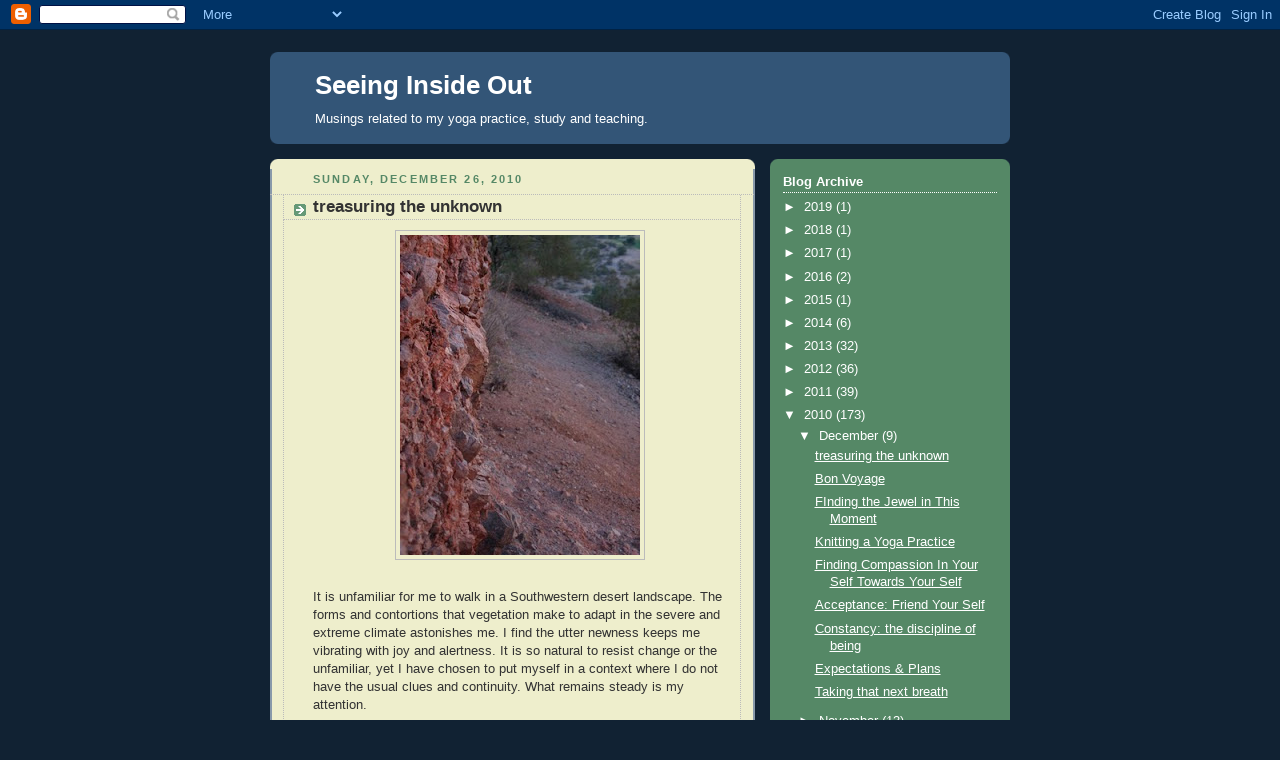

--- FILE ---
content_type: text/html; charset=UTF-8
request_url: https://seeinginsideout.blogspot.com/2010/
body_size: 58768
content:
<!DOCTYPE html>
<html dir='ltr'>
<head>
<link href='https://www.blogger.com/static/v1/widgets/2944754296-widget_css_bundle.css' rel='stylesheet' type='text/css'/>
<meta content='text/html; charset=UTF-8' http-equiv='Content-Type'/>
<meta content='blogger' name='generator'/>
<link href='https://seeinginsideout.blogspot.com/favicon.ico' rel='icon' type='image/x-icon'/>
<link href='http://seeinginsideout.blogspot.com/2010/' rel='canonical'/>
<link rel="alternate" type="application/atom+xml" title="Seeing Inside Out - Atom" href="https://seeinginsideout.blogspot.com/feeds/posts/default" />
<link rel="alternate" type="application/rss+xml" title="Seeing Inside Out - RSS" href="https://seeinginsideout.blogspot.com/feeds/posts/default?alt=rss" />
<link rel="service.post" type="application/atom+xml" title="Seeing Inside Out - Atom" href="https://draft.blogger.com/feeds/5530905986997839750/posts/default" />
<!--Can't find substitution for tag [blog.ieCssRetrofitLinks]-->
<meta content='http://seeinginsideout.blogspot.com/2010/' property='og:url'/>
<meta content='Seeing Inside Out' property='og:title'/>
<meta content='Musings related to my yoga practice, study and teaching.' property='og:description'/>
<title>Seeing Inside Out: 2010</title>
<style id='page-skin-1' type='text/css'><!--
/*
-----------------------------------------------
Blogger Template Style
Name:     Rounders 3
Date:     27 Feb 2004
Updated by: Blogger Team
----------------------------------------------- */
body {
background:#123;
margin:0;
text-align:center;
line-height: 1.5em;
font: x-small Trebuchet MS, Verdana, Arial, Sans-serif;
color:#333333;
font-size/* */:/**/small;
font-size: /**/small;
}
/* Page Structure
----------------------------------------------- */
/* The images which help create rounded corners depend on the
following widths and measurements. If you want to change
these measurements, the images will also need to change.
*/
#outer-wrapper {
width:740px;
margin:0 auto;
text-align:left;
font: normal normal 100% 'Trebuchet MS',Verdana,Arial,Sans-serif;
}
#main-wrap1 {
width:485px;
float:left;
background:#eeeecc url("https://resources.blogblog.com/blogblog/data/rounders3/corners_main_bot.gif") no-repeat left bottom;
margin:15px 0 0;
padding:0 0 10px;
color:#333333;
font-size:97%;
line-height:1.5em;
word-wrap: break-word; /* fix for long text breaking sidebar float in IE */
overflow: hidden;     /* fix for long non-text content breaking IE sidebar float */
}
#main-wrap2 {
float:left;
width:100%;
background:url("https://resources.blogblog.com/blogblog/data/rounders3/corners_main_top.gif") no-repeat left top;
padding:10px 0 0;
}
#main {
background:url("https://resources.blogblog.com/blogblog/data/rounders3/rails_main.gif") repeat-y left;
padding:0;
width:485px;
}
#sidebar-wrap {
width:240px;
float:right;
margin:15px 0 0;
font-size:97%;
line-height:1.5em;
word-wrap: break-word; /* fix for long text breaking sidebar float in IE */
overflow: hidden;     /* fix for long non-text content breaking IE sidebar float */
}
.main .widget {
margin-top: 4px;
width: 468px;
padding: 0 13px;
}
.main .Blog {
margin: 0;
padding: 0;
width: 484px;
}
/* Links
----------------------------------------------- */
a:link {
color: #445566;
}
a:visited {
color: #223344;
}
a:hover {
color: #223344;
}
a img {
border-width:0;
}
/* Blog Header
----------------------------------------------- */
#header-wrapper {
background:#335577 url("https://resources.blogblog.com/blogblog/data/rounders3/corners_cap_top.gif") no-repeat left top;
margin-top:22px;
margin-right:0;
margin-bottom:0;
margin-left:0;
padding-top:8px;
padding-right:0;
padding-bottom:0;
padding-left:0;
color:#ffffff;
}
#header {
background:url("https://resources.blogblog.com/blogblog/data/rounders3/corners_cap_bot.gif") no-repeat left bottom;
padding:0 15px 8px;
}
#header h1 {
margin:0;
padding:10px 30px 5px;
line-height:1.2em;
font: normal bold 200% 'Trebuchet MS',Verdana,Arial,Sans-serif;
}
#header a,
#header a:visited {
text-decoration:none;
color: #ffffff;
}
#header .description {
margin:0;
padding:5px 30px 10px;
line-height:1.5em;
font: normal normal 100% 'Trebuchet MS',Verdana,Arial,Sans-serif;
}
/* Posts
----------------------------------------------- */
h2.date-header {
margin-top:0;
margin-right:28px;
margin-bottom:0;
margin-left:43px;
font-size:85%;
line-height:2em;
text-transform:uppercase;
letter-spacing:.2em;
color:#558866;
}
.post {
margin:.3em 0 25px;
padding:0 13px;
border:1px dotted #bbbbbb;
border-width:1px 0;
}
.post h3 {
margin:0;
line-height:1.5em;
background:url("https://resources.blogblog.com/blogblog/data/rounders3/icon_arrow.gif") no-repeat 10px .5em;
display:block;
border:1px dotted #bbbbbb;
border-width:0 1px 1px;
padding-top:2px;
padding-right:14px;
padding-bottom:2px;
padding-left:29px;
color: #333333;
font: normal bold 135% 'Trebuchet MS',Verdana,Arial,Sans-serif;
}
.post h3 a, .post h3 a:visited {
text-decoration:none;
color: #333333;
}
a.title-link:hover {
background-color: #bbbbbb;
color: #333333;
}
.post-body {
border:1px dotted #bbbbbb;
border-width:0 1px 1px;
border-bottom-color:#eeeecc;
padding-top:10px;
padding-right:14px;
padding-bottom:1px;
padding-left:29px;
}
html>body .post-body {
border-bottom-width:0;
}
.post-body {
margin:0 0 .75em;
}
.post-body blockquote {
line-height:1.3em;
}
.post-footer {
background: #ffffff;
margin:0;
padding-top:2px;
padding-right:14px;
padding-bottom:2px;
padding-left:29px;
border:1px dotted #bbbbbb;
border-width:1px;
font-size:100%;
line-height:1.5em;
color: #666666;
}
/*
The first line of the post footer might only have floated text, so we need to give it a height.
The height comes from the post-footer line-height
*/
.post-footer-line-1 {
min-height:1.5em;
_height:1.5em;
}
.post-footer p {
margin: 0;
}
html>body .post-footer {
border-bottom-color:transparent;
}
.uncustomized-post-template .post-footer {
text-align: right;
}
.uncustomized-post-template .post-author,
.uncustomized-post-template .post-timestamp {
display: block;
float: left;
text-align:left;
margin-right: 4px;
}
.post-footer a {
color: #456;
}
.post-footer a:hover {
color: #234;
}
a.comment-link {
/* IE5.0/Win doesn't apply padding to inline elements,
so we hide these two declarations from it */
background/* */:/**/url("https://resources.blogblog.com/blogblog/data/rounders/icon_comment_left.gif") no-repeat left 45%;
padding-left:14px;
}
html>body a.comment-link {
/* Respecified, for IE5/Mac's benefit */
background:url("https://resources.blogblog.com/blogblog/data/rounders3/icon_comment_left.gif") no-repeat left 45%;
padding-left:14px;
}
.post img, table.tr-caption-container {
margin-top:0;
margin-right:0;
margin-bottom:5px;
margin-left:0;
padding:4px;
border:1px solid #bbbbbb;
}
.tr-caption-container img {
border: none;
margin: 0;
padding: 0;
}
blockquote {
margin:.75em 0;
border:1px dotted #bbbbbb;
border-width:1px 0;
padding:5px 15px;
color: #558866;
}
.post blockquote p {
margin:.5em 0;
}
#blog-pager-newer-link {
float: left;
margin-left: 13px;
}
#blog-pager-older-link {
float: right;
margin-right: 13px;
}
#blog-pager {
text-align: center;
}
.feed-links {
clear: both;
line-height: 2.5em;
margin-left: 13px;
}
/* Comments
----------------------------------------------- */
#comments {
margin:-25px 13px 0;
border:1px dotted #bbbbbb;
border-width:0 1px 1px;
padding-top:20px;
padding-right:0;
padding-bottom:15px;
padding-left:0;
}
#comments h4 {
margin:0 0 10px;
padding-top:0;
padding-right:14px;
padding-bottom:2px;
padding-left:29px;
border-bottom:1px dotted #bbbbbb;
font-size:120%;
line-height:1.4em;
color:#333333;
}
#comments-block {
margin-top:0;
margin-right:15px;
margin-bottom:0;
margin-left:9px;
}
.comment-author {
background:url("https://resources.blogblog.com/blogblog/data/rounders3/icon_comment_left.gif") no-repeat 2px .3em;
margin:.5em 0;
padding-top:0;
padding-right:0;
padding-bottom:0;
padding-left:20px;
font-weight:bold;
}
.comment-body {
margin:0 0 1.25em;
padding-top:0;
padding-right:0;
padding-bottom:0;
padding-left:20px;
}
.comment-body p {
margin:0 0 .5em;
}
.comment-footer {
margin:0 0 .5em;
padding-top:0;
padding-right:0;
padding-bottom:.75em;
padding-left:20px;
}
.comment-footer a:link {
color: #333;
}
.deleted-comment {
font-style:italic;
color:gray;
}
.comment-form {
padding-left:20px;
padding-right:5px;
}
#comments .comment-form h4 {
padding-left:0px;
}
/* Profile
----------------------------------------------- */
.profile-img {
float: left;
margin-top: 5px;
margin-right: 5px;
margin-bottom: 5px;
margin-left: 0;
border: 4px solid #ffffff;
}
.profile-datablock {
margin-top:0;
margin-right:15px;
margin-bottom:.5em;
margin-left:0;
padding-top:8px;
}
.profile-link {
background:url("https://resources.blogblog.com/blogblog/data/rounders3/icon_profile_left.gif") no-repeat left .1em;
padding-left:15px;
font-weight:bold;
}
.profile-textblock {
clear: both;
margin: 0;
}
.sidebar .clear, .main .widget .clear {
clear: both;
}
#sidebartop-wrap {
background:#558866 url("https://resources.blogblog.com/blogblog/data/rounders3/corners_prof_bot.gif") no-repeat left bottom;
margin:0px 0px 15px;
padding:0px 0px 10px;
color:#ffffff;
}
#sidebartop-wrap2 {
background:url("https://resources.blogblog.com/blogblog/data/rounders3/corners_prof_top.gif") no-repeat left top;
padding: 10px 0 0;
margin:0;
border-width:0;
}
#sidebartop h2 {
line-height:1.5em;
color:#ffffff;
border-bottom: 1px dotted #ffffff;
font: normal bold 100% 'Trebuchet MS',Verdana,Arial,Sans-serif;
margin-bottom: 0.5em;
}
#sidebartop a {
color: #ffffff;
}
#sidebartop a:hover {
color: #ffffff;
}
#sidebartop a:visited {
color: #ffffff;
}
#sidebar a {
color: #99ddbb;
}
#sidebar a:hover,
#sidebar a:visited {
color: #ffffff;
}
/* Sidebar Boxes
----------------------------------------------- */
.sidebar .widget {
margin:.5em 13px 1.25em;
padding:0 0px;
}
.widget-content {
margin-top: 0.5em;
}
#sidebarbottom-wrap1 {
background:#335577 url("https://resources.blogblog.com/blogblog/data/rounders3/corners_side_top.gif") no-repeat left top;
margin:0 0 15px;
padding:10px 0 0;
color: #ffffff;
}
#sidebarbottom-wrap2 {
background:url("https://resources.blogblog.com/blogblog/data/rounders3/corners_side_bot.gif") no-repeat left bottom;
padding:0 0 8px;
}
.sidebar h2 {
margin-top:0;
margin-right:0;
margin-bottom:.5em;
margin-left:0;
padding:0 0 .2em;
line-height:1.5em;
font:normal bold 100% 'Trebuchet MS',Verdana,Arial,Sans-serif;
}
.sidebar ul {
list-style:none;
margin:0 0 1.25em;
padding:0;
}
.sidebar ul li {
background:url("https://resources.blogblog.com/blogblog/data/rounders3/icon_arrow_sm.gif") no-repeat 2px .25em;
margin:0;
padding-top:0;
padding-right:0;
padding-bottom:3px;
padding-left:16px;
margin-bottom:3px;
border-bottom:1px dotted #bbbbbb;
line-height:1.4em;
}
.sidebar p {
margin:0 0 .6em;
}
#sidebar h2 {
color: #aabbcc;
border-bottom: 1px dotted #aabbcc;
}
/* Footer
----------------------------------------------- */
#footer-wrap1 {
clear:both;
margin:0 0 10px;
padding:15px 0 0;
}
#footer-wrap2 {
background:#335577 url("https://resources.blogblog.com/blogblog/data/rounders3/corners_cap_top.gif") no-repeat left top;
color:#ffffff;
}
#footer {
background:url("https://resources.blogblog.com/blogblog/data/rounders3/corners_cap_bot.gif") no-repeat left bottom;
padding:8px 15px;
}
#footer hr {display:none;}
#footer p {margin:0;}
#footer a {color:#ffffff;}
#footer .widget-content {
margin:0;
}
/** Page structure tweaks for layout editor wireframe */
body#layout #main-wrap1,
body#layout #sidebar-wrap,
body#layout #header-wrapper {
margin-top: 0;
}
body#layout #header, body#layout #header-wrapper,
body#layout #outer-wrapper {
margin-left:0,
margin-right: 0;
padding: 0;
}
body#layout #outer-wrapper {
width: 730px;
}
body#layout #footer-wrap1 {
padding-top: 0;
}

--></style>
<link href='https://draft.blogger.com/dyn-css/authorization.css?targetBlogID=5530905986997839750&amp;zx=ee8d8761-961f-4d85-bbce-07696e0dd2a8' media='none' onload='if(media!=&#39;all&#39;)media=&#39;all&#39;' rel='stylesheet'/><noscript><link href='https://draft.blogger.com/dyn-css/authorization.css?targetBlogID=5530905986997839750&amp;zx=ee8d8761-961f-4d85-bbce-07696e0dd2a8' rel='stylesheet'/></noscript>
<meta name='google-adsense-platform-account' content='ca-host-pub-1556223355139109'/>
<meta name='google-adsense-platform-domain' content='blogspot.com'/>

</head>
<body>
<div class='navbar section' id='navbar'><div class='widget Navbar' data-version='1' id='Navbar1'><script type="text/javascript">
    function setAttributeOnload(object, attribute, val) {
      if(window.addEventListener) {
        window.addEventListener('load',
          function(){ object[attribute] = val; }, false);
      } else {
        window.attachEvent('onload', function(){ object[attribute] = val; });
      }
    }
  </script>
<div id="navbar-iframe-container"></div>
<script type="text/javascript" src="https://apis.google.com/js/platform.js"></script>
<script type="text/javascript">
      gapi.load("gapi.iframes:gapi.iframes.style.bubble", function() {
        if (gapi.iframes && gapi.iframes.getContext) {
          gapi.iframes.getContext().openChild({
              url: 'https://draft.blogger.com/navbar/5530905986997839750?origin\x3dhttps://seeinginsideout.blogspot.com',
              where: document.getElementById("navbar-iframe-container"),
              id: "navbar-iframe"
          });
        }
      });
    </script><script type="text/javascript">
(function() {
var script = document.createElement('script');
script.type = 'text/javascript';
script.src = '//pagead2.googlesyndication.com/pagead/js/google_top_exp.js';
var head = document.getElementsByTagName('head')[0];
if (head) {
head.appendChild(script);
}})();
</script>
</div></div>
<div id='outer-wrapper'>
<div id='header-wrapper'>
<div class='header section' id='header'><div class='widget Header' data-version='1' id='Header1'>
<div id='header-inner'>
<div class='titlewrapper'>
<h1 class='title'>
<a href='https://seeinginsideout.blogspot.com/'>
Seeing Inside Out
</a>
</h1>
</div>
<div class='descriptionwrapper'>
<p class='description'><span>Musings related to my yoga practice, study and teaching.</span></p>
</div>
</div>
</div></div>
</div>
<div id='crosscol-wrapper' style='text-align:center'>
<div class='crosscol no-items section' id='crosscol'></div>
</div>
<div id='main-wrap1'><div id='main-wrap2'>
<div class='main section' id='main'><div class='widget Blog' data-version='1' id='Blog1'>
<div class='blog-posts hfeed'>

          <div class="date-outer">
        
<h2 class='date-header'><span>Sunday, December 26, 2010</span></h2>

          <div class="date-posts">
        
<div class='post-outer'>
<div class='post hentry uncustomized-post-template' itemprop='blogPost' itemscope='itemscope' itemtype='http://schema.org/BlogPosting'>
<meta content='https://blogger.googleusercontent.com/img/b/R29vZ2xl/AVvXsEjjhyfGLlTJdlQj-Z3EbQRa-N9tGSWuT8GUz1Mod0EwijEpaizuPF8Ca2WzjyiYZtLAhEaUST61v-5xu_dK2vtVri6G0vMTUG0iDWK73gd7HtSSu-UGIROJ5jfL3IKYzZCt_z_FED_07DCx/s320/red+dust+path.jpg' itemprop='image_url'/>
<meta content='5530905986997839750' itemprop='blogId'/>
<meta content='4086638318767410855' itemprop='postId'/>
<a name='4086638318767410855'></a>
<h3 class='post-title entry-title' itemprop='name'>
<a href='https://seeinginsideout.blogspot.com/2010/12/treasuring-unknown.html'>treasuring the unknown</a>
</h3>
<div class='post-header'>
<div class='post-header-line-1'></div>
</div>
<div class='post-body entry-content' id='post-body-4086638318767410855' itemprop='description articleBody'>
<a href="https://blogger.googleusercontent.com/img/b/R29vZ2xl/AVvXsEjjhyfGLlTJdlQj-Z3EbQRa-N9tGSWuT8GUz1Mod0EwijEpaizuPF8Ca2WzjyiYZtLAhEaUST61v-5xu_dK2vtVri6G0vMTUG0iDWK73gd7HtSSu-UGIROJ5jfL3IKYzZCt_z_FED_07DCx/s1600/red+dust+path.jpg" onblur="try {parent.deselectBloggerImageGracefully();} catch(e) {}"><img alt="" border="0" id="BLOGGER_PHOTO_ID_5558095112212866418" src="https://blogger.googleusercontent.com/img/b/R29vZ2xl/AVvXsEjjhyfGLlTJdlQj-Z3EbQRa-N9tGSWuT8GUz1Mod0EwijEpaizuPF8Ca2WzjyiYZtLAhEaUST61v-5xu_dK2vtVri6G0vMTUG0iDWK73gd7HtSSu-UGIROJ5jfL3IKYzZCt_z_FED_07DCx/s320/red+dust+path.jpg" style="display:block; margin:0px auto 10px; text-align:center;cursor:pointer; cursor:hand;width: 240px; height: 320px;" /></a><br />It is unfamiliar for me to walk in a Southwestern desert landscape. The forms and contortions that vegetation make to adapt in the severe and extreme climate astonishes me. I find the utter newness keeps me vibrating with joy and alertness. It is so natural to resist change or the unfamiliar, yet I have chosen to put myself in a context where I do not have the usual clues and continuity. What remains steady is my attention.<br /><br />I know that one foot steps and the weight shifts. There is red rock dust and gravel beneath my feet, the air smells sweet and there is no wind. Everywhere my eye turns I am seeing the possible and the impossible. My own interpretations cease to carry much meaning. There is such grace even in the harshness. So much life even in these adverse conditions. It is easy to watch my own patterns here, in this wide earthly ocean.  I see my attempts to categorize, to combine what I know with what I do not know. I feel the open spaces where the unknown beckons my mind even as it is easier to leave the mind resting, an observer.
<div style='clear: both;'></div>
</div>
<div class='post-footer'>
<div class='post-footer-line post-footer-line-1'>
<span class='post-author vcard'>
Posted by
<span class='fn' itemprop='author' itemscope='itemscope' itemtype='http://schema.org/Person'>
<meta content='https://draft.blogger.com/profile/17294155888851413252' itemprop='url'/>
<a class='g-profile' href='https://draft.blogger.com/profile/17294155888851413252' rel='author' title='author profile'>
<span itemprop='name'>Sarah</span>
</a>
</span>
</span>
<span class='post-timestamp'>
at
<meta content='http://seeinginsideout.blogspot.com/2010/12/treasuring-unknown.html' itemprop='url'/>
<a class='timestamp-link' href='https://seeinginsideout.blogspot.com/2010/12/treasuring-unknown.html' rel='bookmark' title='permanent link'><abbr class='published' itemprop='datePublished' title='2010-12-26T20:09:00-05:00'>8:09&#8239;PM</abbr></a>
</span>
<span class='post-comment-link'>
<a class='comment-link' href='https://seeinginsideout.blogspot.com/2010/12/treasuring-unknown.html#comment-form' onclick=''>
No comments:
  </a>
</span>
<span class='post-icons'>
<span class='item-action'>
<a href='https://draft.blogger.com/email-post/5530905986997839750/4086638318767410855' title='Email Post'>
<img alt='' class='icon-action' height='13' src='https://resources.blogblog.com/img/icon18_email.gif' width='18'/>
</a>
</span>
<span class='item-control blog-admin pid-213343142'>
<a href='https://draft.blogger.com/post-edit.g?blogID=5530905986997839750&postID=4086638318767410855&from=pencil' title='Edit Post'>
<img alt='' class='icon-action' height='18' src='https://resources.blogblog.com/img/icon18_edit_allbkg.gif' width='18'/>
</a>
</span>
</span>
<div class='post-share-buttons goog-inline-block'>
<a class='goog-inline-block share-button sb-email' href='https://draft.blogger.com/share-post.g?blogID=5530905986997839750&postID=4086638318767410855&target=email' target='_blank' title='Email This'><span class='share-button-link-text'>Email This</span></a><a class='goog-inline-block share-button sb-blog' href='https://draft.blogger.com/share-post.g?blogID=5530905986997839750&postID=4086638318767410855&target=blog' onclick='window.open(this.href, "_blank", "height=270,width=475"); return false;' target='_blank' title='BlogThis!'><span class='share-button-link-text'>BlogThis!</span></a><a class='goog-inline-block share-button sb-twitter' href='https://draft.blogger.com/share-post.g?blogID=5530905986997839750&postID=4086638318767410855&target=twitter' target='_blank' title='Share to X'><span class='share-button-link-text'>Share to X</span></a><a class='goog-inline-block share-button sb-facebook' href='https://draft.blogger.com/share-post.g?blogID=5530905986997839750&postID=4086638318767410855&target=facebook' onclick='window.open(this.href, "_blank", "height=430,width=640"); return false;' target='_blank' title='Share to Facebook'><span class='share-button-link-text'>Share to Facebook</span></a><a class='goog-inline-block share-button sb-pinterest' href='https://draft.blogger.com/share-post.g?blogID=5530905986997839750&postID=4086638318767410855&target=pinterest' target='_blank' title='Share to Pinterest'><span class='share-button-link-text'>Share to Pinterest</span></a>
</div>
</div>
<div class='post-footer-line post-footer-line-2'>
<span class='post-labels'>
Labels:
<a href='https://seeinginsideout.blogspot.com/search/label/attention' rel='tag'>attention</a>,
<a href='https://seeinginsideout.blogspot.com/search/label/beauty' rel='tag'>beauty</a>,
<a href='https://seeinginsideout.blogspot.com/search/label/Being%20Awake' rel='tag'>Being Awake</a>,
<a href='https://seeinginsideout.blogspot.com/search/label/being%20present' rel='tag'>being present</a>,
<a href='https://seeinginsideout.blogspot.com/search/label/natural%20world' rel='tag'>natural world</a>,
<a href='https://seeinginsideout.blogspot.com/search/label/non-attachment' rel='tag'>non-attachment</a>
</span>
</div>
<div class='post-footer-line post-footer-line-3'>
<span class='post-location'>
</span>
</div>
</div>
</div>
</div>

          </div></div>
        

          <div class="date-outer">
        
<h2 class='date-header'><span>Wednesday, December 22, 2010</span></h2>

          <div class="date-posts">
        
<div class='post-outer'>
<div class='post hentry uncustomized-post-template' itemprop='blogPost' itemscope='itemscope' itemtype='http://schema.org/BlogPosting'>
<meta content='https://blogger.googleusercontent.com/img/b/R29vZ2xl/AVvXsEj0usQToHfIP_fl3gvFs1hJsBzwJ3xcmhop8UoHLI2l0i2la6bHPcuZA0nHguOr9hL2ystLUzWrdQYMjcpoWVW0q8-3w8Lbe4qFIN6JQUuDEbx3aivGp06KogdeYN1-hfN0t_dDv9Zg4Wby/s320/p-in-apple-tree-alive.jpg' itemprop='image_url'/>
<meta content='5530905986997839750' itemprop='blogId'/>
<meta content='2004392784511307455' itemprop='postId'/>
<a name='2004392784511307455'></a>
<h3 class='post-title entry-title' itemprop='name'>
<a href='https://seeinginsideout.blogspot.com/2010/12/bon-voyage.html'>Bon Voyage</a>
</h3>
<div class='post-header'>
<div class='post-header-line-1'></div>
</div>
<div class='post-body entry-content' id='post-body-2004392784511307455' itemprop='description articleBody'>
<a href="https://blogger.googleusercontent.com/img/b/R29vZ2xl/AVvXsEj0usQToHfIP_fl3gvFs1hJsBzwJ3xcmhop8UoHLI2l0i2la6bHPcuZA0nHguOr9hL2ystLUzWrdQYMjcpoWVW0q8-3w8Lbe4qFIN6JQUuDEbx3aivGp06KogdeYN1-hfN0t_dDv9Zg4Wby/s1600/p-in-apple-tree-alive.jpg" onblur="try {parent.deselectBloggerImageGracefully();} catch(e) {}"><img alt="" border="0" id="BLOGGER_PHOTO_ID_5553567239081061650" src="https://blogger.googleusercontent.com/img/b/R29vZ2xl/AVvXsEj0usQToHfIP_fl3gvFs1hJsBzwJ3xcmhop8UoHLI2l0i2la6bHPcuZA0nHguOr9hL2ystLUzWrdQYMjcpoWVW0q8-3w8Lbe4qFIN6JQUuDEbx3aivGp06KogdeYN1-hfN0t_dDv9Zg4Wby/s320/p-in-apple-tree-alive.jpg" style="display:block; margin:0px auto 10px; text-align:center;cursor:pointer; cursor:hand;width: 240px; height: 320px;" /></a><br />The journey varies in length. In all, it is but an instant. There are longer views, ways of looking at it, like counting days or years or hundreds of years. The meanings appear and disappear, changing in shapes and size.<br /><br />Uncounted people were born and died in the past week, let's call it a week and imagine it as a certain number of days starting at a specific moment. Or let's not. Many hearts were squeezed in sorrow and pain, many exploded in unimaginable joy and love.<br /><br />This is the journey and there is not a one living being who can successfully avoid it.<br /><br />The wonder at the lunar eclipse, the deep seated joy at the seconds of light in each day, the profound peace of the night, all come and go, as does the sobbing and the disbelief, the intensity of silence in the absence of the loved one's breath.<br /><br />Each moment we sit within our constellation of ideas, feelings, sensations, imaginings. Each moment our constellation moves ever so slightly around that core of being that is uniquely our own and yet not ours at all. <br /><br />Honoring each and every one of you, in this moment, since it is all I have to give, "Bon Voyage."
<div style='clear: both;'></div>
</div>
<div class='post-footer'>
<div class='post-footer-line post-footer-line-1'>
<span class='post-author vcard'>
Posted by
<span class='fn' itemprop='author' itemscope='itemscope' itemtype='http://schema.org/Person'>
<meta content='https://draft.blogger.com/profile/17294155888851413252' itemprop='url'/>
<a class='g-profile' href='https://draft.blogger.com/profile/17294155888851413252' rel='author' title='author profile'>
<span itemprop='name'>Sarah</span>
</a>
</span>
</span>
<span class='post-timestamp'>
at
<meta content='http://seeinginsideout.blogspot.com/2010/12/bon-voyage.html' itemprop='url'/>
<a class='timestamp-link' href='https://seeinginsideout.blogspot.com/2010/12/bon-voyage.html' rel='bookmark' title='permanent link'><abbr class='published' itemprop='datePublished' title='2010-12-22T12:49:00-05:00'>12:49&#8239;PM</abbr></a>
</span>
<span class='post-comment-link'>
<a class='comment-link' href='https://seeinginsideout.blogspot.com/2010/12/bon-voyage.html#comment-form' onclick=''>
1 comment:
  </a>
</span>
<span class='post-icons'>
<span class='item-action'>
<a href='https://draft.blogger.com/email-post/5530905986997839750/2004392784511307455' title='Email Post'>
<img alt='' class='icon-action' height='13' src='https://resources.blogblog.com/img/icon18_email.gif' width='18'/>
</a>
</span>
<span class='item-control blog-admin pid-213343142'>
<a href='https://draft.blogger.com/post-edit.g?blogID=5530905986997839750&postID=2004392784511307455&from=pencil' title='Edit Post'>
<img alt='' class='icon-action' height='18' src='https://resources.blogblog.com/img/icon18_edit_allbkg.gif' width='18'/>
</a>
</span>
</span>
<div class='post-share-buttons goog-inline-block'>
<a class='goog-inline-block share-button sb-email' href='https://draft.blogger.com/share-post.g?blogID=5530905986997839750&postID=2004392784511307455&target=email' target='_blank' title='Email This'><span class='share-button-link-text'>Email This</span></a><a class='goog-inline-block share-button sb-blog' href='https://draft.blogger.com/share-post.g?blogID=5530905986997839750&postID=2004392784511307455&target=blog' onclick='window.open(this.href, "_blank", "height=270,width=475"); return false;' target='_blank' title='BlogThis!'><span class='share-button-link-text'>BlogThis!</span></a><a class='goog-inline-block share-button sb-twitter' href='https://draft.blogger.com/share-post.g?blogID=5530905986997839750&postID=2004392784511307455&target=twitter' target='_blank' title='Share to X'><span class='share-button-link-text'>Share to X</span></a><a class='goog-inline-block share-button sb-facebook' href='https://draft.blogger.com/share-post.g?blogID=5530905986997839750&postID=2004392784511307455&target=facebook' onclick='window.open(this.href, "_blank", "height=430,width=640"); return false;' target='_blank' title='Share to Facebook'><span class='share-button-link-text'>Share to Facebook</span></a><a class='goog-inline-block share-button sb-pinterest' href='https://draft.blogger.com/share-post.g?blogID=5530905986997839750&postID=2004392784511307455&target=pinterest' target='_blank' title='Share to Pinterest'><span class='share-button-link-text'>Share to Pinterest</span></a>
</div>
</div>
<div class='post-footer-line post-footer-line-2'>
<span class='post-labels'>
Labels:
<a href='https://seeinginsideout.blogspot.com/search/label/authentic%20self' rel='tag'>authentic self</a>,
<a href='https://seeinginsideout.blogspot.com/search/label/emptiness' rel='tag'>emptiness</a>,
<a href='https://seeinginsideout.blogspot.com/search/label/non-attachment' rel='tag'>non-attachment</a>,
<a href='https://seeinginsideout.blogspot.com/search/label/unconditional%20love' rel='tag'>unconditional love</a>,
<a href='https://seeinginsideout.blogspot.com/search/label/universal%20heart' rel='tag'>universal heart</a>
</span>
</div>
<div class='post-footer-line post-footer-line-3'>
<span class='post-location'>
</span>
</div>
</div>
</div>
</div>

          </div></div>
        

          <div class="date-outer">
        
<h2 class='date-header'><span>Friday, December 17, 2010</span></h2>

          <div class="date-posts">
        
<div class='post-outer'>
<div class='post hentry uncustomized-post-template' itemprop='blogPost' itemscope='itemscope' itemtype='http://schema.org/BlogPosting'>
<meta content='https://blogger.googleusercontent.com/img/b/R29vZ2xl/AVvXsEiiW-3wYGgPOJcLg2P1CNmPmxxN9HdOe23ABOr6PDjGsKsQFzaMuQIZap0rBDjjhs4lqjQiGUwe11oiMQzPhl4kMsfXBHKWp_c922-qOGkxc3OoyZSZoQJ9-pn1UnafPUEDA90-OjS_NJXm/s320/pomegranateseeds.jpg' itemprop='image_url'/>
<meta content='5530905986997839750' itemprop='blogId'/>
<meta content='6991450271460217184' itemprop='postId'/>
<a name='6991450271460217184'></a>
<h3 class='post-title entry-title' itemprop='name'>
<a href='https://seeinginsideout.blogspot.com/2010/12/finding-jewel-in-this-moment.html'>FInding the Jewel in This Moment</a>
</h3>
<div class='post-header'>
<div class='post-header-line-1'></div>
</div>
<div class='post-body entry-content' id='post-body-6991450271460217184' itemprop='description articleBody'>
<a href="https://blogger.googleusercontent.com/img/b/R29vZ2xl/AVvXsEiiW-3wYGgPOJcLg2P1CNmPmxxN9HdOe23ABOr6PDjGsKsQFzaMuQIZap0rBDjjhs4lqjQiGUwe11oiMQzPhl4kMsfXBHKWp_c922-qOGkxc3OoyZSZoQJ9-pn1UnafPUEDA90-OjS_NJXm/s1600/pomegranateseeds.jpg" onblur="try {parent.deselectBloggerImageGracefully();} catch(e) {}"><img alt="" border="0" id="BLOGGER_PHOTO_ID_5551649022126868530" src="https://blogger.googleusercontent.com/img/b/R29vZ2xl/AVvXsEiiW-3wYGgPOJcLg2P1CNmPmxxN9HdOe23ABOr6PDjGsKsQFzaMuQIZap0rBDjjhs4lqjQiGUwe11oiMQzPhl4kMsfXBHKWp_c922-qOGkxc3OoyZSZoQJ9-pn1UnafPUEDA90-OjS_NJXm/s320/pomegranateseeds.jpg" style="display:block; margin:0px auto 10px; text-align:center;cursor:pointer; cursor:hand;width: 239px; height: 320px;" /></a><br />Open the pomegranate.<br />Marvel at the deep color<br />And perfect imperfection<br />of geometry and succulence. <br />Now deal with the stain,<br />holding that appreciation<br />within yourself<br />succulent and<br />perfectly<br />imperfect<br />as you are.<br /><br />This is the best moment of your life.<br />This is the best moment of your life.<br />This is the only moment of your life.<br />This is your moment.<br />This is your life.<br /><br />Cold wind in your face,eyes watering,<br />Shove your hands into your pockets.<br />Meet the gaze of each passerby<br />and smile to the corners of your eyes<br />sharing the exhilaration, the confrontation. <br />Being alive and awake.<br />Watch yourself rush, or regret, pity or retreat.<br />And smile at your self<br />grateful for the cold <br />to the corners of your eyes,<br />cherishing the warmth of your heart<br />and your runny nose.<br /><br />This is the best moment of your life.<br />This is the best moment of your life.<br />This is the only moment of your life.<br />This is your moment.<br />This is your life.
<div style='clear: both;'></div>
</div>
<div class='post-footer'>
<div class='post-footer-line post-footer-line-1'>
<span class='post-author vcard'>
Posted by
<span class='fn' itemprop='author' itemscope='itemscope' itemtype='http://schema.org/Person'>
<meta content='https://draft.blogger.com/profile/17294155888851413252' itemprop='url'/>
<a class='g-profile' href='https://draft.blogger.com/profile/17294155888851413252' rel='author' title='author profile'>
<span itemprop='name'>Sarah</span>
</a>
</span>
</span>
<span class='post-timestamp'>
at
<meta content='http://seeinginsideout.blogspot.com/2010/12/finding-jewel-in-this-moment.html' itemprop='url'/>
<a class='timestamp-link' href='https://seeinginsideout.blogspot.com/2010/12/finding-jewel-in-this-moment.html' rel='bookmark' title='permanent link'><abbr class='published' itemprop='datePublished' title='2010-12-17T08:44:00-05:00'>8:44&#8239;AM</abbr></a>
</span>
<span class='post-comment-link'>
<a class='comment-link' href='https://seeinginsideout.blogspot.com/2010/12/finding-jewel-in-this-moment.html#comment-form' onclick=''>
1 comment:
  </a>
</span>
<span class='post-icons'>
<span class='item-action'>
<a href='https://draft.blogger.com/email-post/5530905986997839750/6991450271460217184' title='Email Post'>
<img alt='' class='icon-action' height='13' src='https://resources.blogblog.com/img/icon18_email.gif' width='18'/>
</a>
</span>
<span class='item-control blog-admin pid-213343142'>
<a href='https://draft.blogger.com/post-edit.g?blogID=5530905986997839750&postID=6991450271460217184&from=pencil' title='Edit Post'>
<img alt='' class='icon-action' height='18' src='https://resources.blogblog.com/img/icon18_edit_allbkg.gif' width='18'/>
</a>
</span>
</span>
<div class='post-share-buttons goog-inline-block'>
<a class='goog-inline-block share-button sb-email' href='https://draft.blogger.com/share-post.g?blogID=5530905986997839750&postID=6991450271460217184&target=email' target='_blank' title='Email This'><span class='share-button-link-text'>Email This</span></a><a class='goog-inline-block share-button sb-blog' href='https://draft.blogger.com/share-post.g?blogID=5530905986997839750&postID=6991450271460217184&target=blog' onclick='window.open(this.href, "_blank", "height=270,width=475"); return false;' target='_blank' title='BlogThis!'><span class='share-button-link-text'>BlogThis!</span></a><a class='goog-inline-block share-button sb-twitter' href='https://draft.blogger.com/share-post.g?blogID=5530905986997839750&postID=6991450271460217184&target=twitter' target='_blank' title='Share to X'><span class='share-button-link-text'>Share to X</span></a><a class='goog-inline-block share-button sb-facebook' href='https://draft.blogger.com/share-post.g?blogID=5530905986997839750&postID=6991450271460217184&target=facebook' onclick='window.open(this.href, "_blank", "height=430,width=640"); return false;' target='_blank' title='Share to Facebook'><span class='share-button-link-text'>Share to Facebook</span></a><a class='goog-inline-block share-button sb-pinterest' href='https://draft.blogger.com/share-post.g?blogID=5530905986997839750&postID=6991450271460217184&target=pinterest' target='_blank' title='Share to Pinterest'><span class='share-button-link-text'>Share to Pinterest</span></a>
</div>
</div>
<div class='post-footer-line post-footer-line-2'>
<span class='post-labels'>
Labels:
<a href='https://seeinginsideout.blogspot.com/search/label/acceptance' rel='tag'>acceptance</a>,
<a href='https://seeinginsideout.blogspot.com/search/label/attention' rel='tag'>attention</a>,
<a href='https://seeinginsideout.blogspot.com/search/label/Awareness' rel='tag'>Awareness</a>,
<a href='https://seeinginsideout.blogspot.com/search/label/beauty' rel='tag'>beauty</a>,
<a href='https://seeinginsideout.blogspot.com/search/label/being%20present' rel='tag'>being present</a>,
<a href='https://seeinginsideout.blogspot.com/search/label/cultivating%20awareness' rel='tag'>cultivating awareness</a>,
<a href='https://seeinginsideout.blogspot.com/search/label/gratitude' rel='tag'>gratitude</a>,
<a href='https://seeinginsideout.blogspot.com/search/label/Letting%20Go' rel='tag'>Letting Go</a>,
<a href='https://seeinginsideout.blogspot.com/search/label/non-attachment' rel='tag'>non-attachment</a>,
<a href='https://seeinginsideout.blogspot.com/search/label/non-judgment' rel='tag'>non-judgment</a>,
<a href='https://seeinginsideout.blogspot.com/search/label/not%20grasping' rel='tag'>not grasping</a>,
<a href='https://seeinginsideout.blogspot.com/search/label/witness%20consciousness' rel='tag'>witness consciousness</a>
</span>
</div>
<div class='post-footer-line post-footer-line-3'>
<span class='post-location'>
</span>
</div>
</div>
</div>
</div>

          </div></div>
        

          <div class="date-outer">
        
<h2 class='date-header'><span>Thursday, December 16, 2010</span></h2>

          <div class="date-posts">
        
<div class='post-outer'>
<div class='post hentry uncustomized-post-template' itemprop='blogPost' itemscope='itemscope' itemtype='http://schema.org/BlogPosting'>
<meta content='https://blogger.googleusercontent.com/img/b/R29vZ2xl/AVvXsEjYcgrx655UDh-yiXVE3YX9R6YlAQxErbiuH6ctAg1VTh2tZfmYq4uijMnCL5cCtENzOU5o4Kz15AD_Q0n1IiA17ngEdz0_h3RLvE2kliPcCx_9e8ocoR68KFjOAhHPxwMFAinJPf2gKWR9/s400/corrugator+scarf.jpg' itemprop='image_url'/>
<meta content='5530905986997839750' itemprop='blogId'/>
<meta content='8972587080580345604' itemprop='postId'/>
<a name='8972587080580345604'></a>
<h3 class='post-title entry-title' itemprop='name'>
<a href='https://seeinginsideout.blogspot.com/2010/12/knitting-yoga-practice.html'>Knitting a Yoga Practice</a>
</h3>
<div class='post-header'>
<div class='post-header-line-1'></div>
</div>
<div class='post-body entry-content' id='post-body-8972587080580345604' itemprop='description articleBody'>
<a href="https://blogger.googleusercontent.com/img/b/R29vZ2xl/AVvXsEjYcgrx655UDh-yiXVE3YX9R6YlAQxErbiuH6ctAg1VTh2tZfmYq4uijMnCL5cCtENzOU5o4Kz15AD_Q0n1IiA17ngEdz0_h3RLvE2kliPcCx_9e8ocoR68KFjOAhHPxwMFAinJPf2gKWR9/s1600/corrugator+scarf.jpg" onblur="try {parent.deselectBloggerImageGracefully();} catch(e) {}"><img alt="" border="0" id="BLOGGER_PHOTO_ID_5551319753057549890" src="https://blogger.googleusercontent.com/img/b/R29vZ2xl/AVvXsEjYcgrx655UDh-yiXVE3YX9R6YlAQxErbiuH6ctAg1VTh2tZfmYq4uijMnCL5cCtENzOU5o4Kz15AD_Q0n1IiA17ngEdz0_h3RLvE2kliPcCx_9e8ocoR68KFjOAhHPxwMFAinJPf2gKWR9/s400/corrugator+scarf.jpg" style="display:block; margin:0px auto 10px; text-align:center;cursor:pointer; cursor:hand;width: 400px; height: 300px;" /></a><br />Yoga can seem endlessly repetitious, or perhaps infinitely new, simple and complicated all at the same time. On our own, we fall into patterns, push and pull at them and sometimes get tangled so that we have to put the whole thing down for a while. Or daunted, puzzled, blocked or frightened by what we find, or what we cannot find, we seek a teacher or other resources. Sometimes we just walk away from practice for a while.<br /><br />I have recently found myself to be knitting. It is many years since I made my last sweater. Since then, I have forgotten even how to start the yarn on the needle (called casting on) or how to read the directions of a pattern or to see from the yarn on the needle what stitch it is.  In the beginning I had to scrounge for yarn and make up a project out of my head in order to get going.  Then I searched for my stash of yarn from years ago, discovered two projects abandoned mid-stream, and both leftovers of yarn and new batches ready for a project.<br /><br />Surrounded and encouraged by the help of friends (who are also my neighbors --one of the blessings of a cooperative way of life), I am relearning how to knit. It is as a true beginner I approach each aspect of the task, yet as my hands begin to move there is a deep familiarity. As one of my teachers put it, I already have experienced hands. Even so, each stitch requires real attention of a specific kind, while also keeping in mind a pattern within the row, and a pattern beyond the row to include a part of the project or the whole piece. Yet my hands and eyes must attend to this stitch being formed on the needles and must not wander too far into the realm of patterns and projects else I'll drop a stitch, split the yarn with my needle or do the wrong stitch all together.  I have had to tear out and start again several times on the simplest of stitches simply because I could not keep my mind focused enough to count the stitches as required. With some humor and acceptance, even this superficially frustrating task was deeply satisfying. Not giving up, holding to a real standard, knowing that in some way my life is held and unfolding in each impermanent and purposeful stitch.<br /><br />While making something for someone specific, suddenly I want to give it to several people. Ah, I can observe my way of operating... I would like one too, I would like each of these people to have one, I would like to be the person who can make something for everyone... all of that. Out it comes, quietly while I work on this stitch. My hands get tired, my fingers ache. I change my posture to make myself more comfortable. Just til the end of this row, I think, and then turn and start the next row. Well, I'll just do this last side.  Watching myself strive to get more done, while at the same time enjoying the feeling of the yarn in my hand, noticing the ache in that finger, taking deep pleasure at the beauty of the methodically twisted yarn in its emerging form as something else. Knowing that even the end of this row is not the end, nor will the end of this scarf be the end. I feel connected to centuries of hands making warm things from spun fibers.<br /><br />At this moment I truly can no longer see the difference between knitting and yoga. Staying here precisely with this stitch, profoundly understanding that the stitch is nothing and everything, just yarn yet already a scarf, part of a sheep yet wrapped around my aunt's neck, while really still moving in my fingers between the knitting needles. My yearning to be productive remains held stitch by stitch in reality, just as easily pulled back into a thin line of yarn or an elaborate design. This is like the singularity of the breath totally entwined in every cell of me, the movement and wear of the body with all my intentions and inattention, the tangle and deep peace of the mind and that which eludes the mind's grasp.
<div style='clear: both;'></div>
</div>
<div class='post-footer'>
<div class='post-footer-line post-footer-line-1'>
<span class='post-author vcard'>
Posted by
<span class='fn' itemprop='author' itemscope='itemscope' itemtype='http://schema.org/Person'>
<meta content='https://draft.blogger.com/profile/17294155888851413252' itemprop='url'/>
<a class='g-profile' href='https://draft.blogger.com/profile/17294155888851413252' rel='author' title='author profile'>
<span itemprop='name'>Sarah</span>
</a>
</span>
</span>
<span class='post-timestamp'>
at
<meta content='http://seeinginsideout.blogspot.com/2010/12/knitting-yoga-practice.html' itemprop='url'/>
<a class='timestamp-link' href='https://seeinginsideout.blogspot.com/2010/12/knitting-yoga-practice.html' rel='bookmark' title='permanent link'><abbr class='published' itemprop='datePublished' title='2010-12-16T11:29:00-05:00'>11:29&#8239;AM</abbr></a>
</span>
<span class='post-comment-link'>
<a class='comment-link' href='https://seeinginsideout.blogspot.com/2010/12/knitting-yoga-practice.html#comment-form' onclick=''>
No comments:
  </a>
</span>
<span class='post-icons'>
<span class='item-action'>
<a href='https://draft.blogger.com/email-post/5530905986997839750/8972587080580345604' title='Email Post'>
<img alt='' class='icon-action' height='13' src='https://resources.blogblog.com/img/icon18_email.gif' width='18'/>
</a>
</span>
<span class='item-control blog-admin pid-213343142'>
<a href='https://draft.blogger.com/post-edit.g?blogID=5530905986997839750&postID=8972587080580345604&from=pencil' title='Edit Post'>
<img alt='' class='icon-action' height='18' src='https://resources.blogblog.com/img/icon18_edit_allbkg.gif' width='18'/>
</a>
</span>
</span>
<div class='post-share-buttons goog-inline-block'>
<a class='goog-inline-block share-button sb-email' href='https://draft.blogger.com/share-post.g?blogID=5530905986997839750&postID=8972587080580345604&target=email' target='_blank' title='Email This'><span class='share-button-link-text'>Email This</span></a><a class='goog-inline-block share-button sb-blog' href='https://draft.blogger.com/share-post.g?blogID=5530905986997839750&postID=8972587080580345604&target=blog' onclick='window.open(this.href, "_blank", "height=270,width=475"); return false;' target='_blank' title='BlogThis!'><span class='share-button-link-text'>BlogThis!</span></a><a class='goog-inline-block share-button sb-twitter' href='https://draft.blogger.com/share-post.g?blogID=5530905986997839750&postID=8972587080580345604&target=twitter' target='_blank' title='Share to X'><span class='share-button-link-text'>Share to X</span></a><a class='goog-inline-block share-button sb-facebook' href='https://draft.blogger.com/share-post.g?blogID=5530905986997839750&postID=8972587080580345604&target=facebook' onclick='window.open(this.href, "_blank", "height=430,width=640"); return false;' target='_blank' title='Share to Facebook'><span class='share-button-link-text'>Share to Facebook</span></a><a class='goog-inline-block share-button sb-pinterest' href='https://draft.blogger.com/share-post.g?blogID=5530905986997839750&postID=8972587080580345604&target=pinterest' target='_blank' title='Share to Pinterest'><span class='share-button-link-text'>Share to Pinterest</span></a>
</div>
</div>
<div class='post-footer-line post-footer-line-2'>
<span class='post-labels'>
Labels:
<a href='https://seeinginsideout.blogspot.com/search/label/beginners%20mind' rel='tag'>beginners mind</a>,
<a href='https://seeinginsideout.blogspot.com/search/label/cultivating%20awareness' rel='tag'>cultivating awareness</a>,
<a href='https://seeinginsideout.blogspot.com/search/label/meditation' rel='tag'>meditation</a>,
<a href='https://seeinginsideout.blogspot.com/search/label/non-attachment' rel='tag'>non-attachment</a>,
<a href='https://seeinginsideout.blogspot.com/search/label/not%20grasping' rel='tag'>not grasping</a>,
<a href='https://seeinginsideout.blogspot.com/search/label/self%20study' rel='tag'>self study</a>,
<a href='https://seeinginsideout.blogspot.com/search/label/setting%20Intentions' rel='tag'>setting Intentions</a>,
<a href='https://seeinginsideout.blogspot.com/search/label/yoga%20practice' rel='tag'>yoga practice</a>
</span>
</div>
<div class='post-footer-line post-footer-line-3'>
<span class='post-location'>
</span>
</div>
</div>
</div>
</div>

          </div></div>
        

          <div class="date-outer">
        
<h2 class='date-header'><span>Tuesday, December 14, 2010</span></h2>

          <div class="date-posts">
        
<div class='post-outer'>
<div class='post hentry uncustomized-post-template' itemprop='blogPost' itemscope='itemscope' itemtype='http://schema.org/BlogPosting'>
<meta content='https://blogger.googleusercontent.com/img/b/R29vZ2xl/AVvXsEigRw593wmXYxGRWy0oTFRHwRCCHtKjvlmqDk1iJ7wQzgA1zhqpehuWRxeOSUGlOybtP_W7fuQQnv5xwhi8QezEOQ8nJJvWe7GwNbmWTQl0YpD4kcyWrh8G8HnmEWuKtljydFEwbrZaceaU/s400/suntipped+ridges.jpg' itemprop='image_url'/>
<meta content='5530905986997839750' itemprop='blogId'/>
<meta content='2011995099391608462' itemprop='postId'/>
<a name='2011995099391608462'></a>
<h3 class='post-title entry-title' itemprop='name'>
<a href='https://seeinginsideout.blogspot.com/2010/12/finding-compassion-in-your-self-towards.html'>Finding Compassion In Your Self Towards Your Self</a>
</h3>
<div class='post-header'>
<div class='post-header-line-1'></div>
</div>
<div class='post-body entry-content' id='post-body-2011995099391608462' itemprop='description articleBody'>
<a href="https://blogger.googleusercontent.com/img/b/R29vZ2xl/AVvXsEigRw593wmXYxGRWy0oTFRHwRCCHtKjvlmqDk1iJ7wQzgA1zhqpehuWRxeOSUGlOybtP_W7fuQQnv5xwhi8QezEOQ8nJJvWe7GwNbmWTQl0YpD4kcyWrh8G8HnmEWuKtljydFEwbrZaceaU/s1600/suntipped+ridges.jpg" onblur="try {parent.deselectBloggerImageGracefully();} catch(e) {}"><img alt="" border="0" id="BLOGGER_PHOTO_ID_5550750595526781906" src="https://blogger.googleusercontent.com/img/b/R29vZ2xl/AVvXsEigRw593wmXYxGRWy0oTFRHwRCCHtKjvlmqDk1iJ7wQzgA1zhqpehuWRxeOSUGlOybtP_W7fuQQnv5xwhi8QezEOQ8nJJvWe7GwNbmWTQl0YpD4kcyWrh8G8HnmEWuKtljydFEwbrZaceaU/s400/suntipped+ridges.jpg" style="display:block; margin:0px auto 10px; text-align:center;cursor:pointer; cursor:hand;width: 400px; height: 300px;" /></a><br />The yoga mat is an invitation to stand right in the middle of your self, being fully present.  So often we feel as though we are on the outside looking in, or somehow on the fringes of the circle where others seem to belong and we do not. Whether it is holidays or routines, we  seem to easily separate ourselves from the core of our being, judging and dissecting instead of holding ourselves in compassionate acceptance.<br /><br />Taking a few minutes on the mat to center yourself, you can sit or lie down. Closing your eyes, allow your breath to soften and deepen into a quiet belly breath for a few cycles. Crossing your arms across your chest, wrap your fingers around your upper ribs right under your arm pits, allowing your thumbs to rest pointing upwards like suspenders near your collar bones.  Now breathe gently into your hands for a few minutes. Encourage your shoulder blades to soften into the mat if you are laying down or relax down your ribcage if you are sitting up. Gently release your hands to rest on your thighs or alongside your hips if reclining, palms up if that feels natural to you.<br /><br />Bring to mind the feeling of gazing into the eyes of a being from whom you felt undemanding love. Perhaps you had a pet as a child, or have one now, or perhaps an infant or grandparent has looked into your eyes with full acceptance and non-judgment, simple wide open acceptance.  If you have difficulty drawing up an image or feeling of this from another being, imagine you are the one staring at another being with this acceptance and openness, not measuring or qualifying, just fully willing to accept who they might be. Sometimes picturing a kitten or puppy, or small bird like a chickadee, can help bring up this feeling.<br /><br />Once you have really focused your attention on this sensation, allow the warmth and fullness, softness and luminosity to flood you. Direct this open, accepting, compassion towards your own being, perhaps as though gently wrapping yourself in a warm blanket and flooding your inner core with lightness. Simply breathe and feel this non-demanding acceptance. <br /><br />When your mind wanders bring it back to your breath gently expanding and contracting within your body. You can narrow your attention now to the coolness of the breath coming in through your nostrils, and the warmth of the air as it leaves your nostrils. Allow yourself to fully absorb that there is no judgment in the breath, there is nothing lacking in your being. <br /><br />Gradually begin to move your wrists and ankles. If sitting, gently massage your thighs from hip to knee, and then your calves to your ankles. Pressing into your feet with your thumbs, smooth the energy from your heels to your big toes, from heels to the next toes, and then the next until you have gently massaged energy to flow into all the toes. <br /><br />Encouraging your view in these wild windy days and crowded holidays, full of expectations and celebrations, from a deep core feeling of warmth and compassion for your self will help you understand that you are far from the outside looking in. Rather you are deeply rooted right in the center, just as you actually are, and breathing in and breathing out can remind you of this any time you remember to focus in on it.
<div style='clear: both;'></div>
</div>
<div class='post-footer'>
<div class='post-footer-line post-footer-line-1'>
<span class='post-author vcard'>
Posted by
<span class='fn' itemprop='author' itemscope='itemscope' itemtype='http://schema.org/Person'>
<meta content='https://draft.blogger.com/profile/17294155888851413252' itemprop='url'/>
<a class='g-profile' href='https://draft.blogger.com/profile/17294155888851413252' rel='author' title='author profile'>
<span itemprop='name'>Sarah</span>
</a>
</span>
</span>
<span class='post-timestamp'>
at
<meta content='http://seeinginsideout.blogspot.com/2010/12/finding-compassion-in-your-self-towards.html' itemprop='url'/>
<a class='timestamp-link' href='https://seeinginsideout.blogspot.com/2010/12/finding-compassion-in-your-self-towards.html' rel='bookmark' title='permanent link'><abbr class='published' itemprop='datePublished' title='2010-12-14T22:21:00-05:00'>10:21&#8239;PM</abbr></a>
</span>
<span class='post-comment-link'>
<a class='comment-link' href='https://seeinginsideout.blogspot.com/2010/12/finding-compassion-in-your-self-towards.html#comment-form' onclick=''>
No comments:
  </a>
</span>
<span class='post-icons'>
<span class='item-action'>
<a href='https://draft.blogger.com/email-post/5530905986997839750/2011995099391608462' title='Email Post'>
<img alt='' class='icon-action' height='13' src='https://resources.blogblog.com/img/icon18_email.gif' width='18'/>
</a>
</span>
<span class='item-control blog-admin pid-213343142'>
<a href='https://draft.blogger.com/post-edit.g?blogID=5530905986997839750&postID=2011995099391608462&from=pencil' title='Edit Post'>
<img alt='' class='icon-action' height='18' src='https://resources.blogblog.com/img/icon18_edit_allbkg.gif' width='18'/>
</a>
</span>
</span>
<div class='post-share-buttons goog-inline-block'>
<a class='goog-inline-block share-button sb-email' href='https://draft.blogger.com/share-post.g?blogID=5530905986997839750&postID=2011995099391608462&target=email' target='_blank' title='Email This'><span class='share-button-link-text'>Email This</span></a><a class='goog-inline-block share-button sb-blog' href='https://draft.blogger.com/share-post.g?blogID=5530905986997839750&postID=2011995099391608462&target=blog' onclick='window.open(this.href, "_blank", "height=270,width=475"); return false;' target='_blank' title='BlogThis!'><span class='share-button-link-text'>BlogThis!</span></a><a class='goog-inline-block share-button sb-twitter' href='https://draft.blogger.com/share-post.g?blogID=5530905986997839750&postID=2011995099391608462&target=twitter' target='_blank' title='Share to X'><span class='share-button-link-text'>Share to X</span></a><a class='goog-inline-block share-button sb-facebook' href='https://draft.blogger.com/share-post.g?blogID=5530905986997839750&postID=2011995099391608462&target=facebook' onclick='window.open(this.href, "_blank", "height=430,width=640"); return false;' target='_blank' title='Share to Facebook'><span class='share-button-link-text'>Share to Facebook</span></a><a class='goog-inline-block share-button sb-pinterest' href='https://draft.blogger.com/share-post.g?blogID=5530905986997839750&postID=2011995099391608462&target=pinterest' target='_blank' title='Share to Pinterest'><span class='share-button-link-text'>Share to Pinterest</span></a>
</div>
</div>
<div class='post-footer-line post-footer-line-2'>
<span class='post-labels'>
Labels:
<a href='https://seeinginsideout.blogspot.com/search/label/authentic%20self' rel='tag'>authentic self</a>,
<a href='https://seeinginsideout.blogspot.com/search/label/breath' rel='tag'>breath</a>,
<a href='https://seeinginsideout.blogspot.com/search/label/cessation%20of%20suffering' rel='tag'>cessation of suffering</a>,
<a href='https://seeinginsideout.blogspot.com/search/label/compassion' rel='tag'>compassion</a>,
<a href='https://seeinginsideout.blogspot.com/search/label/cultivating%20awareness' rel='tag'>cultivating awareness</a>,
<a href='https://seeinginsideout.blogspot.com/search/label/meditation' rel='tag'>meditation</a>,
<a href='https://seeinginsideout.blogspot.com/search/label/non-judgment' rel='tag'>non-judgment</a>,
<a href='https://seeinginsideout.blogspot.com/search/label/self%20study' rel='tag'>self study</a>,
<a href='https://seeinginsideout.blogspot.com/search/label/unconditional%20love' rel='tag'>unconditional love</a>
</span>
</div>
<div class='post-footer-line post-footer-line-3'>
<span class='post-location'>
</span>
</div>
</div>
</div>
</div>

          </div></div>
        

          <div class="date-outer">
        
<h2 class='date-header'><span>Monday, December 13, 2010</span></h2>

          <div class="date-posts">
        
<div class='post-outer'>
<div class='post hentry uncustomized-post-template' itemprop='blogPost' itemscope='itemscope' itemtype='http://schema.org/BlogPosting'>
<meta content='https://blogger.googleusercontent.com/img/b/R29vZ2xl/AVvXsEhyYbPIg_3i6jCWpVbZjgzTwGFlupbEBn1N7CDhFu4-etHnY45NaLZVHxwFURoyHAOfpyrEHFd8d7HWY9YVu1qSUmiOkqbjaoaN5-2NmyBQCuHJkFkF9f9JQX6o8Q2FMaFBo__ARXj8zM5P/s400/Transparency-Reflection.jpg' itemprop='image_url'/>
<meta content='5530905986997839750' itemprop='blogId'/>
<meta content='3935068124501276598' itemprop='postId'/>
<a name='3935068124501276598'></a>
<h3 class='post-title entry-title' itemprop='name'>
<a href='https://seeinginsideout.blogspot.com/2010/12/acceptance-friend-your-self.html'>Acceptance: Friend Your Self</a>
</h3>
<div class='post-header'>
<div class='post-header-line-1'></div>
</div>
<div class='post-body entry-content' id='post-body-3935068124501276598' itemprop='description articleBody'>
<a href="https://blogger.googleusercontent.com/img/b/R29vZ2xl/AVvXsEhyYbPIg_3i6jCWpVbZjgzTwGFlupbEBn1N7CDhFu4-etHnY45NaLZVHxwFURoyHAOfpyrEHFd8d7HWY9YVu1qSUmiOkqbjaoaN5-2NmyBQCuHJkFkF9f9JQX6o8Q2FMaFBo__ARXj8zM5P/s1600/Transparency-Reflection.jpg" onblur="try {parent.deselectBloggerImageGracefully();} catch(e) {}"><img alt="" border="0" id="BLOGGER_PHOTO_ID_5550173812480627666" src="https://blogger.googleusercontent.com/img/b/R29vZ2xl/AVvXsEhyYbPIg_3i6jCWpVbZjgzTwGFlupbEBn1N7CDhFu4-etHnY45NaLZVHxwFURoyHAOfpyrEHFd8d7HWY9YVu1qSUmiOkqbjaoaN5-2NmyBQCuHJkFkF9f9JQX6o8Q2FMaFBo__ARXj8zM5P/s400/Transparency-Reflection.jpg" style="display:block; margin:0px auto 10px; text-align:center;cursor:pointer; cursor:hand;width: 400px; height: 300px;" /></a><br />Irritable when your shoelace breaks as you prepare to leave? <br />Frustrated to discover you are short of lentils for your walnut lentil loaf?<br />Defeated to find they don't make that specific wallet anymore?<br />Angry that there are no seats left on that cheaper flight?<br />Upset that the frame doesn't come in that size unless special ordered?<br />Anxious that your right hip won't let you Ardha Chandrasana or Vrksasana?<br />Disappointed when you get home to find the 2nd delivery was attempted in your absence?<br /><br />These are all normal situations that can escalate a feeling of helplessness and anger, especially when the pressure is on to squeeze things in to a tight schedule, or there are deadlines and holidays coming with their own special requirements.  <br /><br />Acceptance is a very deep and rewarding practice. It provides a base from which to observe the reactive self; and with an openness and kindness a bit like a friendly arm around your shoulder, it can allow the moment to pass without the clutch of despair to cloud your view or your action.<br /><br />It seemed to me growing up that political activism and "fighting" for what seemed right was a noble interaction in the world. I took it as my personal mission to try to make other people happy in a strained family dynamic and thought it was normal for people to try to "fix" each other. This kind of well meaning but destructive idea assumes that there is a better way to see or do or be than that which comes naturally to each of us. I think the schools perpetuated this attitude of "fix it" rather than one of growing what was there already. I'm sure there was a striving for good purpose and intention in all this, but acceptance was not a foundational part of it. Reactive nature provoked more reactions, emotions could hijack intellectual understanding and pit each person against themselves and each other in a blink of an eye. Many a moment was saturated in defeat, self-rejection, blame of others, and helpless sadness. I see how this created an external and internal idea of who each of us could be. I came to understand that there is a common core to all of us, a strand that binds the heart in love, not judgment. Acceptance is part of the path to this understanding. <br /><br />Everything that happens is transient - it comes and goes. If we can keep our response in the moment as well, we are liberated to react and to act in very different ways than if we allow every little bump in the road to be felt judgmentally, as part of a cumulative defeat, a negative judgment upon the self, an excuse to blame or distrust, and on and on with external and internal negativity. When we bind the moment to these rising emotions of judging ourselves and others in response to fleeting conditions, we trap ourselves further in the emotional cycles of blame and shame, anger and frustration. Of course, this limits our ability to see or experience the range of possibilities and make choices for non harming, non judgmental behaviors.<br /><br />Imagine approaching the object of discontent as a friend, something like: Ahh, someone I recognize, know well, and though respectful of some distance between us, feel warmth and curiosity. At first it can take an active intention to feel this, to take this approach. Like training oneself to follow a procedure, it is assuming a particular pattern to shift away from other possible reactive patterns. In time, though, it becomes a natural response, to look with affection or at least kindness upon the person whose action or behavior might have disappointed in the past, or upon the shop clerk who informs you that what you seek is no longer available in that size, and even upon your desire to have that thing. <br /><br />How we function in the world is much more a choice we make when we take this approach, rather than blowing around in the winds of reactive nature. We do not have to let reactivity define personality and character, and create so much negativity in the heart towards the self and others. This is a first step in the practice of acceptance, seeing through the reaction, cultivating the awareness in the moment of reactivity. Once we begin to see the layers and possibilities, we can choose to water a different seed, so to speak.<br /><br />The practice deepens beyond the surface behaviors into a level of understanding that liberates the attachment to assigning meaning and value in all directions. And even with the occasional negative reaction, while still under the thumb of attachment to control and judgment, the way of being in the world is transformed.
<div style='clear: both;'></div>
</div>
<div class='post-footer'>
<div class='post-footer-line post-footer-line-1'>
<span class='post-author vcard'>
Posted by
<span class='fn' itemprop='author' itemscope='itemscope' itemtype='http://schema.org/Person'>
<meta content='https://draft.blogger.com/profile/17294155888851413252' itemprop='url'/>
<a class='g-profile' href='https://draft.blogger.com/profile/17294155888851413252' rel='author' title='author profile'>
<span itemprop='name'>Sarah</span>
</a>
</span>
</span>
<span class='post-timestamp'>
at
<meta content='http://seeinginsideout.blogspot.com/2010/12/acceptance-friend-your-self.html' itemprop='url'/>
<a class='timestamp-link' href='https://seeinginsideout.blogspot.com/2010/12/acceptance-friend-your-self.html' rel='bookmark' title='permanent link'><abbr class='published' itemprop='datePublished' title='2010-12-13T08:49:00-05:00'>8:49&#8239;AM</abbr></a>
</span>
<span class='post-comment-link'>
<a class='comment-link' href='https://seeinginsideout.blogspot.com/2010/12/acceptance-friend-your-self.html#comment-form' onclick=''>
No comments:
  </a>
</span>
<span class='post-icons'>
<span class='item-action'>
<a href='https://draft.blogger.com/email-post/5530905986997839750/3935068124501276598' title='Email Post'>
<img alt='' class='icon-action' height='13' src='https://resources.blogblog.com/img/icon18_email.gif' width='18'/>
</a>
</span>
<span class='item-control blog-admin pid-213343142'>
<a href='https://draft.blogger.com/post-edit.g?blogID=5530905986997839750&postID=3935068124501276598&from=pencil' title='Edit Post'>
<img alt='' class='icon-action' height='18' src='https://resources.blogblog.com/img/icon18_edit_allbkg.gif' width='18'/>
</a>
</span>
</span>
<div class='post-share-buttons goog-inline-block'>
<a class='goog-inline-block share-button sb-email' href='https://draft.blogger.com/share-post.g?blogID=5530905986997839750&postID=3935068124501276598&target=email' target='_blank' title='Email This'><span class='share-button-link-text'>Email This</span></a><a class='goog-inline-block share-button sb-blog' href='https://draft.blogger.com/share-post.g?blogID=5530905986997839750&postID=3935068124501276598&target=blog' onclick='window.open(this.href, "_blank", "height=270,width=475"); return false;' target='_blank' title='BlogThis!'><span class='share-button-link-text'>BlogThis!</span></a><a class='goog-inline-block share-button sb-twitter' href='https://draft.blogger.com/share-post.g?blogID=5530905986997839750&postID=3935068124501276598&target=twitter' target='_blank' title='Share to X'><span class='share-button-link-text'>Share to X</span></a><a class='goog-inline-block share-button sb-facebook' href='https://draft.blogger.com/share-post.g?blogID=5530905986997839750&postID=3935068124501276598&target=facebook' onclick='window.open(this.href, "_blank", "height=430,width=640"); return false;' target='_blank' title='Share to Facebook'><span class='share-button-link-text'>Share to Facebook</span></a><a class='goog-inline-block share-button sb-pinterest' href='https://draft.blogger.com/share-post.g?blogID=5530905986997839750&postID=3935068124501276598&target=pinterest' target='_blank' title='Share to Pinterest'><span class='share-button-link-text'>Share to Pinterest</span></a>
</div>
</div>
<div class='post-footer-line post-footer-line-2'>
<span class='post-labels'>
Labels:
<a href='https://seeinginsideout.blogspot.com/search/label/acceptance' rel='tag'>acceptance</a>,
<a href='https://seeinginsideout.blogspot.com/search/label/being%20present' rel='tag'>being present</a>,
<a href='https://seeinginsideout.blogspot.com/search/label/cultivating%20awareness' rel='tag'>cultivating awareness</a>,
<a href='https://seeinginsideout.blogspot.com/search/label/emotion' rel='tag'>emotion</a>,
<a href='https://seeinginsideout.blogspot.com/search/label/equinimity' rel='tag'>equinimity</a>,
<a href='https://seeinginsideout.blogspot.com/search/label/expectations' rel='tag'>expectations</a>,
<a href='https://seeinginsideout.blogspot.com/search/label/non-attachment' rel='tag'>non-attachment</a>,
<a href='https://seeinginsideout.blogspot.com/search/label/non-judgment' rel='tag'>non-judgment</a>,
<a href='https://seeinginsideout.blogspot.com/search/label/not%20grasping' rel='tag'>not grasping</a>,
<a href='https://seeinginsideout.blogspot.com/search/label/right%20action' rel='tag'>right action</a>
</span>
</div>
<div class='post-footer-line post-footer-line-3'>
<span class='post-location'>
</span>
</div>
</div>
</div>
</div>

          </div></div>
        

          <div class="date-outer">
        
<h2 class='date-header'><span>Wednesday, December 8, 2010</span></h2>

          <div class="date-posts">
        
<div class='post-outer'>
<div class='post hentry uncustomized-post-template' itemprop='blogPost' itemscope='itemscope' itemtype='http://schema.org/BlogPosting'>
<meta content='https://blogger.googleusercontent.com/img/b/R29vZ2xl/AVvXsEhM_2T7j2MdJFizYViVTT4EWlAzlL1cokWsRqzlYcHBj6j66IH78eprlU1GNPQX4DDofbrg0JLpy_4-kmCVzQn7o3kdIMS1ZVPVnTSsoy4usokwh4SL0oEKFIjUGu1qvXpol8GH65iqnsLn/s400/porch+floor+with+view.jpg' itemprop='image_url'/>
<meta content='5530905986997839750' itemprop='blogId'/>
<meta content='4455392048037936623' itemprop='postId'/>
<a name='4455392048037936623'></a>
<h3 class='post-title entry-title' itemprop='name'>
<a href='https://seeinginsideout.blogspot.com/2010/12/constancy-discipline-of-being.html'>Constancy: the discipline of being</a>
</h3>
<div class='post-header'>
<div class='post-header-line-1'></div>
</div>
<div class='post-body entry-content' id='post-body-4455392048037936623' itemprop='description articleBody'>
<a href="https://blogger.googleusercontent.com/img/b/R29vZ2xl/AVvXsEhM_2T7j2MdJFizYViVTT4EWlAzlL1cokWsRqzlYcHBj6j66IH78eprlU1GNPQX4DDofbrg0JLpy_4-kmCVzQn7o3kdIMS1ZVPVnTSsoy4usokwh4SL0oEKFIjUGu1qvXpol8GH65iqnsLn/s1600/porch+floor+with+view.jpg" onblur="try {parent.deselectBloggerImageGracefully();} catch(e) {}"><img alt="" border="0" id="BLOGGER_PHOTO_ID_5548299042293704034" src="https://blogger.googleusercontent.com/img/b/R29vZ2xl/AVvXsEhM_2T7j2MdJFizYViVTT4EWlAzlL1cokWsRqzlYcHBj6j66IH78eprlU1GNPQX4DDofbrg0JLpy_4-kmCVzQn7o3kdIMS1ZVPVnTSsoy4usokwh4SL0oEKFIjUGu1qvXpol8GH65iqnsLn/s400/porch+floor+with+view.jpg" style="display:block; margin:0px auto 10px; text-align:center;cursor:pointer; cursor:hand;width: 300px; height: 400px;" /></a><br />Every month I go visit my elderly relatives, parents and aunt, about 150 miles away from where I live. Every day I take a few minutes to meditate and practice even just a bit of yoga aside from my teaching. Every night that I am home, I share a meal with the one(s) I love who are living with me.  These are not ritual patterns, they are mindful acts.<br /><br />Being present is not a casual operation! With time and practice, mindfulness and awareness become more constant as a way of operating, of being.  But to get there from here takes intention and action.  <br /><br />So just as with checking mail or washing dishes, there is a determination of value in it even when it has nothing to do with how the world will judge you or what others think of you. This is something that comes from inside, the urge to find your self or to shed layers of the self that no longer suit you, or that chafe or cause pain. <br /><br />Meditation and yoga practices do not take you from yourself. It seems to reveal a more vivid quality in fact. I can see my wandering mind, I can notice that tight muscle buried deep in the hip socket. I can watch feelings rise and fall in myself. These are part of me, and I can adapt my functioning to accommodate in different ways once I am aware. <br /><br />Choosing to travel every month, choosing to show up on the mat every day, these are ways of connecting. The energy, relationships, awareness and peace that come with being present are vast, seem larger and more inclusive than anything I've run into before. This state of being can accept sorrow, can include anger and pain, can hold joy and excitement, can be all the facets of emotional and physical self and still be intact. It is this undamaged quality to the energy, the being, that is the revelation. No matter what else has happened, or we think is happening, this inner energy is whole.<br /><br />Curiosity and constancy are enough to get there, add a dose of intention and suffering to pull you deeper into the inquiry and all there is to do is let go of resistance and be.
<div style='clear: both;'></div>
</div>
<div class='post-footer'>
<div class='post-footer-line post-footer-line-1'>
<span class='post-author vcard'>
Posted by
<span class='fn' itemprop='author' itemscope='itemscope' itemtype='http://schema.org/Person'>
<meta content='https://draft.blogger.com/profile/17294155888851413252' itemprop='url'/>
<a class='g-profile' href='https://draft.blogger.com/profile/17294155888851413252' rel='author' title='author profile'>
<span itemprop='name'>Sarah</span>
</a>
</span>
</span>
<span class='post-timestamp'>
at
<meta content='http://seeinginsideout.blogspot.com/2010/12/constancy-discipline-of-being.html' itemprop='url'/>
<a class='timestamp-link' href='https://seeinginsideout.blogspot.com/2010/12/constancy-discipline-of-being.html' rel='bookmark' title='permanent link'><abbr class='published' itemprop='datePublished' title='2010-12-08T07:52:00-05:00'>7:52&#8239;AM</abbr></a>
</span>
<span class='post-comment-link'>
<a class='comment-link' href='https://seeinginsideout.blogspot.com/2010/12/constancy-discipline-of-being.html#comment-form' onclick=''>
1 comment:
  </a>
</span>
<span class='post-icons'>
<span class='item-action'>
<a href='https://draft.blogger.com/email-post/5530905986997839750/4455392048037936623' title='Email Post'>
<img alt='' class='icon-action' height='13' src='https://resources.blogblog.com/img/icon18_email.gif' width='18'/>
</a>
</span>
<span class='item-control blog-admin pid-213343142'>
<a href='https://draft.blogger.com/post-edit.g?blogID=5530905986997839750&postID=4455392048037936623&from=pencil' title='Edit Post'>
<img alt='' class='icon-action' height='18' src='https://resources.blogblog.com/img/icon18_edit_allbkg.gif' width='18'/>
</a>
</span>
</span>
<div class='post-share-buttons goog-inline-block'>
<a class='goog-inline-block share-button sb-email' href='https://draft.blogger.com/share-post.g?blogID=5530905986997839750&postID=4455392048037936623&target=email' target='_blank' title='Email This'><span class='share-button-link-text'>Email This</span></a><a class='goog-inline-block share-button sb-blog' href='https://draft.blogger.com/share-post.g?blogID=5530905986997839750&postID=4455392048037936623&target=blog' onclick='window.open(this.href, "_blank", "height=270,width=475"); return false;' target='_blank' title='BlogThis!'><span class='share-button-link-text'>BlogThis!</span></a><a class='goog-inline-block share-button sb-twitter' href='https://draft.blogger.com/share-post.g?blogID=5530905986997839750&postID=4455392048037936623&target=twitter' target='_blank' title='Share to X'><span class='share-button-link-text'>Share to X</span></a><a class='goog-inline-block share-button sb-facebook' href='https://draft.blogger.com/share-post.g?blogID=5530905986997839750&postID=4455392048037936623&target=facebook' onclick='window.open(this.href, "_blank", "height=430,width=640"); return false;' target='_blank' title='Share to Facebook'><span class='share-button-link-text'>Share to Facebook</span></a><a class='goog-inline-block share-button sb-pinterest' href='https://draft.blogger.com/share-post.g?blogID=5530905986997839750&postID=4455392048037936623&target=pinterest' target='_blank' title='Share to Pinterest'><span class='share-button-link-text'>Share to Pinterest</span></a>
</div>
</div>
<div class='post-footer-line post-footer-line-2'>
<span class='post-labels'>
Labels:
<a href='https://seeinginsideout.blogspot.com/search/label/cessation%20of%20suffering' rel='tag'>cessation of suffering</a>,
<a href='https://seeinginsideout.blogspot.com/search/label/cultivating%20awareness' rel='tag'>cultivating awareness</a>,
<a href='https://seeinginsideout.blogspot.com/search/label/daily%20yoga' rel='tag'>daily yoga</a>,
<a href='https://seeinginsideout.blogspot.com/search/label/discipline' rel='tag'>discipline</a>,
<a href='https://seeinginsideout.blogspot.com/search/label/focusing%20attention' rel='tag'>focusing attention</a>,
<a href='https://seeinginsideout.blogspot.com/search/label/meditation' rel='tag'>meditation</a>
</span>
</div>
<div class='post-footer-line post-footer-line-3'>
<span class='post-location'>
</span>
</div>
</div>
</div>
</div>

          </div></div>
        

          <div class="date-outer">
        
<h2 class='date-header'><span>Thursday, December 2, 2010</span></h2>

          <div class="date-posts">
        
<div class='post-outer'>
<div class='post hentry uncustomized-post-template' itemprop='blogPost' itemscope='itemscope' itemtype='http://schema.org/BlogPosting'>
<meta content='https://blogger.googleusercontent.com/img/b/R29vZ2xl/AVvXsEjaX34xnt6qh3U7adi0-RpUvREK6itvlTp5bT8aEuSh_ppP2MJpzQI4XsN-cHp-5QGDNvpyGjeFlE49nAAYKg__IM1kR674WypdfJFh4qUi60yBN65MLtfYLhC2WWDFuo4eNsAcOMWyNQo4/s400/one+hay+roll.jpg' itemprop='image_url'/>
<meta content='5530905986997839750' itemprop='blogId'/>
<meta content='6176338667506457014' itemprop='postId'/>
<a name='6176338667506457014'></a>
<h3 class='post-title entry-title' itemprop='name'>
<a href='https://seeinginsideout.blogspot.com/2010/12/expectations-plans.html'>Expectations & Plans</a>
</h3>
<div class='post-header'>
<div class='post-header-line-1'></div>
</div>
<div class='post-body entry-content' id='post-body-6176338667506457014' itemprop='description articleBody'>
<a href="https://blogger.googleusercontent.com/img/b/R29vZ2xl/AVvXsEjaX34xnt6qh3U7adi0-RpUvREK6itvlTp5bT8aEuSh_ppP2MJpzQI4XsN-cHp-5QGDNvpyGjeFlE49nAAYKg__IM1kR674WypdfJFh4qUi60yBN65MLtfYLhC2WWDFuo4eNsAcOMWyNQo4/s1600/one+hay+roll.jpg" onblur="try {parent.deselectBloggerImageGracefully();} catch(e) {}"><img alt="" border="0" id="BLOGGER_PHOTO_ID_5546081073944944162" src="https://blogger.googleusercontent.com/img/b/R29vZ2xl/AVvXsEjaX34xnt6qh3U7adi0-RpUvREK6itvlTp5bT8aEuSh_ppP2MJpzQI4XsN-cHp-5QGDNvpyGjeFlE49nAAYKg__IM1kR674WypdfJFh4qUi60yBN65MLtfYLhC2WWDFuo4eNsAcOMWyNQo4/s400/one+hay+roll.jpg" style="display:block; margin:0px auto 10px; text-align:center;cursor:pointer; cursor:hand;width: 400px; height: 300px;" /></a><br />It's a set up, all this internal arranging around projections and assumptions. Could be a simple thing, like expecting my spouse to put the pot lid back where I think it belongs, or a complicated thing like expecting to find bliss in Savasana. In either case, it's a construction and prompts a sequence of conditions and reactions. Judgments, disappointment, anger, one-ups-man-ship, controlling behaviors and even affection can link to expectations. How many acidic comments towards self or others have originated in expectations that have not been met? So many awkward and painful moments taint the opening of gifts. Even deeply loving relationships can be poisoned by holding tightly to projected ideas of who someone is, by expecting specific actions, types of achievements or responses. This kind of expectation creates others as who we want (think) them to be, denying them the chance to fully express who they are. Many grown children feel this prison of expectations in relationships with their parents, until the relationships can shift to different ground. This trap is not one way but operates in all directions!<br /><br />Plans are a different matter if they can be separated from expectations. One can plan a trip with thoughts of being open to the possibilities of choices, conditions, and requirements without attaching too solidly to the expectation that it will be this or that, go this way or that. Think of planning for weather when you travel and you can understand the conditional nature of a plan. Weather has an influence on activities and by accepting the possibilities, we can make a reasonable guess at the patterns based on time and place, and perhaps pack a sweater, or find an optional inside activity. When we are taken by surprise to find an unusually warm day, or windy day, we can make our accommodations on the spot without attachment to disappointment or other judgment. Enjoying this aspect of our ability to react to changing conditions is part of what makes life interesting and allows for a range of experiences. <br /><br />We might look at relationships to other parts of our lives much as we do the weather, planning for a normal range and observing the reactions that arise when conditions change. This attitude of openness offers fluidity and possibility rather than the clutching of disappointed expectations. The more familiar we are with our own patterns of reactivity, the easier it is to let those patterns shift or even chose a different reaction before acting.<br /><br />Planning might be setting an alarm clock so that you can wake up in a timely way, knowing even so that there is the possibility of a snooze alarm or a malfunctioning alarm clock. If you know your pattern of reactivity, you can get a clock without the snooze, or put a second alarm clock further from the bed so that you must get up to turn it off. It is the attitude that shifts when we release expectations. Accepting that missing the alarm changes the day, perhaps helps you to see your priorities more clearly. It can help you identify physical or emotional needs that were being ignored, such as resistance to the expectations of the day, a need for more rest, resentment of obligations, or even that you are fighting off an illness, or need more time to prepare yourself. <br /><br />Shifting from expectations as a way of operating takes time and practice.  We will still expect the sun to rise, and the night to fall!  Letting go of expectations even just a little can ease stress during these next few demanding weeks. Maybe New Year's resolutions can be seen more as intentions rather than a straitjacket of expectations. Maybe gifts can be felt as intentions too, and the judgment of objects, expense, choices etc. can be softened. It can be the greatest gift to free the people around you from judgments about them and their actions.
<div style='clear: both;'></div>
</div>
<div class='post-footer'>
<div class='post-footer-line post-footer-line-1'>
<span class='post-author vcard'>
Posted by
<span class='fn' itemprop='author' itemscope='itemscope' itemtype='http://schema.org/Person'>
<meta content='https://draft.blogger.com/profile/17294155888851413252' itemprop='url'/>
<a class='g-profile' href='https://draft.blogger.com/profile/17294155888851413252' rel='author' title='author profile'>
<span itemprop='name'>Sarah</span>
</a>
</span>
</span>
<span class='post-timestamp'>
at
<meta content='http://seeinginsideout.blogspot.com/2010/12/expectations-plans.html' itemprop='url'/>
<a class='timestamp-link' href='https://seeinginsideout.blogspot.com/2010/12/expectations-plans.html' rel='bookmark' title='permanent link'><abbr class='published' itemprop='datePublished' title='2010-12-02T07:38:00-05:00'>7:38&#8239;AM</abbr></a>
</span>
<span class='post-comment-link'>
<a class='comment-link' href='https://seeinginsideout.blogspot.com/2010/12/expectations-plans.html#comment-form' onclick=''>
No comments:
  </a>
</span>
<span class='post-icons'>
<span class='item-action'>
<a href='https://draft.blogger.com/email-post/5530905986997839750/6176338667506457014' title='Email Post'>
<img alt='' class='icon-action' height='13' src='https://resources.blogblog.com/img/icon18_email.gif' width='18'/>
</a>
</span>
<span class='item-control blog-admin pid-213343142'>
<a href='https://draft.blogger.com/post-edit.g?blogID=5530905986997839750&postID=6176338667506457014&from=pencil' title='Edit Post'>
<img alt='' class='icon-action' height='18' src='https://resources.blogblog.com/img/icon18_edit_allbkg.gif' width='18'/>
</a>
</span>
</span>
<div class='post-share-buttons goog-inline-block'>
<a class='goog-inline-block share-button sb-email' href='https://draft.blogger.com/share-post.g?blogID=5530905986997839750&postID=6176338667506457014&target=email' target='_blank' title='Email This'><span class='share-button-link-text'>Email This</span></a><a class='goog-inline-block share-button sb-blog' href='https://draft.blogger.com/share-post.g?blogID=5530905986997839750&postID=6176338667506457014&target=blog' onclick='window.open(this.href, "_blank", "height=270,width=475"); return false;' target='_blank' title='BlogThis!'><span class='share-button-link-text'>BlogThis!</span></a><a class='goog-inline-block share-button sb-twitter' href='https://draft.blogger.com/share-post.g?blogID=5530905986997839750&postID=6176338667506457014&target=twitter' target='_blank' title='Share to X'><span class='share-button-link-text'>Share to X</span></a><a class='goog-inline-block share-button sb-facebook' href='https://draft.blogger.com/share-post.g?blogID=5530905986997839750&postID=6176338667506457014&target=facebook' onclick='window.open(this.href, "_blank", "height=430,width=640"); return false;' target='_blank' title='Share to Facebook'><span class='share-button-link-text'>Share to Facebook</span></a><a class='goog-inline-block share-button sb-pinterest' href='https://draft.blogger.com/share-post.g?blogID=5530905986997839750&postID=6176338667506457014&target=pinterest' target='_blank' title='Share to Pinterest'><span class='share-button-link-text'>Share to Pinterest</span></a>
</div>
</div>
<div class='post-footer-line post-footer-line-2'>
<span class='post-labels'>
Labels:
<a href='https://seeinginsideout.blogspot.com/search/label/cessation%20of%20suffering' rel='tag'>cessation of suffering</a>,
<a href='https://seeinginsideout.blogspot.com/search/label/cultivating%20awareness' rel='tag'>cultivating awareness</a>,
<a href='https://seeinginsideout.blogspot.com/search/label/Letting%20Go' rel='tag'>Letting Go</a>,
<a href='https://seeinginsideout.blogspot.com/search/label/non-attachment' rel='tag'>non-attachment</a>,
<a href='https://seeinginsideout.blogspot.com/search/label/non-judgment' rel='tag'>non-judgment</a>,
<a href='https://seeinginsideout.blogspot.com/search/label/patterns' rel='tag'>patterns</a>
</span>
</div>
<div class='post-footer-line post-footer-line-3'>
<span class='post-location'>
</span>
</div>
</div>
</div>
</div>

          </div></div>
        

          <div class="date-outer">
        
<h2 class='date-header'><span>Wednesday, December 1, 2010</span></h2>

          <div class="date-posts">
        
<div class='post-outer'>
<div class='post hentry uncustomized-post-template' itemprop='blogPost' itemscope='itemscope' itemtype='http://schema.org/BlogPosting'>
<meta content='https://blogger.googleusercontent.com/img/b/R29vZ2xl/AVvXsEhzOnR31QmsVuCPJRpOC_bgp5rz4eEZ3jBy7myP0AzcXKIa0DU3y8XgQJ5Bhteb-nGztYQyYX8CZpumBbxlum6S7nYmxVck6W8TUcSUCRkkrRQDRLMDWtfZ2CFUYWROr6z8OfIu6SpM5SVr/s400/roadside+w%253Agrass.jpg' itemprop='image_url'/>
<meta content='5530905986997839750' itemprop='blogId'/>
<meta content='4476537987631767802' itemprop='postId'/>
<a name='4476537987631767802'></a>
<h3 class='post-title entry-title' itemprop='name'>
<a href='https://seeinginsideout.blogspot.com/2010/12/taking-that-next-breath.html'>Taking that next breath</a>
</h3>
<div class='post-header'>
<div class='post-header-line-1'></div>
</div>
<div class='post-body entry-content' id='post-body-4476537987631767802' itemprop='description articleBody'>
<a href="https://blogger.googleusercontent.com/img/b/R29vZ2xl/AVvXsEhzOnR31QmsVuCPJRpOC_bgp5rz4eEZ3jBy7myP0AzcXKIa0DU3y8XgQJ5Bhteb-nGztYQyYX8CZpumBbxlum6S7nYmxVck6W8TUcSUCRkkrRQDRLMDWtfZ2CFUYWROr6z8OfIu6SpM5SVr/s1600/roadside+w%253Agrass.jpg" onblur="try {parent.deselectBloggerImageGracefully();} catch(e) {}"><img alt="" border="0" id="BLOGGER_PHOTO_ID_5545705260515530578" src="https://blogger.googleusercontent.com/img/b/R29vZ2xl/AVvXsEhzOnR31QmsVuCPJRpOC_bgp5rz4eEZ3jBy7myP0AzcXKIa0DU3y8XgQJ5Bhteb-nGztYQyYX8CZpumBbxlum6S7nYmxVck6W8TUcSUCRkkrRQDRLMDWtfZ2CFUYWROr6z8OfIu6SpM5SVr/s400/roadside+w%253Agrass.jpg" style="display:block; margin:0px auto 10px; text-align:center;cursor:pointer; cursor:hand;width: 300px; height: 400px;" /></a><br />Befriending yourself is like a book of short stories, each step of the way there are characters and subplots. Though all by the same author, they may have very different tempos or flavors or impact. Some are short, some endless. One thing ties them all together and that's the breath itself. Without that, all the stories dissolve. So on the journey to radical self acceptance the breath is a deep well from which we can draw, and the more we cultivate awareness of the breath, the deeper the well will seem.<br /><br />So often yoga practice takes us in its arms when we are tied in knots or desperate for a solution. Many times it welcomes us even when we arrive with negativity and resistance, or uncertainty.  Self judgment is a constant companion for some of the practice, and sometimes this even turns outward towards others in the class or the teacher or the world at large.  <br /><br />The path to unconditional love of that embarrassing, messy, inept, awkward, shameful, angry self can begin with the next inhale. Just the simple act of recognizing how the breath flows in, stretching the diaphragm down into the belly and spreading the ribs just a little, lifting the collar bones at the fullest, can redirect this energy and begin to dissipate all that judgment. When you can allow the exhale to soften the inside of your ribs, slipping your shoulders into restful lightness atop that structure, feeling the deep pull of the low abdomen to empty out that last bit of carbon dioxide at the base of the breath, a little ease will begin to seep into the body. This is a direct signal to the mind that it does not have to fight off the moment. There is nothing in this moment that is threatening or destructive. Nothing in the moment that deserves all that vitriol pouring towards it as though the self was the enemy.<br /><br />Truthfulness (Satya) will show you that there is a tenderness and compassion, an openness towards that struggling self, the one that made the mistake or said that thing or dropped the ball or acquiesced to something now regretted.  The breath can help take you, one inhale and exhale at a time, into that space where there is a steady equanimity with which you can see your fears and embarrassments, anger and shame without having to hold on to those feelings and wallow in negativity that prevents your ability to be in this moment. If you are not present now, you are not living your life fully. Walking in one direction with your face turned to see behind you will not help you see where you are going nor where you have been.<br /><br />Each time you bring that breath in, you offer an open hand to your inner being, a hand you can always reach, one that never waivers in its steadfastness at your best or worst moments.  Whether you are on the yoga mat or off, you can let your own breath remind you. That open hand will be there, offering unconditional friendship to you right where you actually are.
<div style='clear: both;'></div>
</div>
<div class='post-footer'>
<div class='post-footer-line post-footer-line-1'>
<span class='post-author vcard'>
Posted by
<span class='fn' itemprop='author' itemscope='itemscope' itemtype='http://schema.org/Person'>
<meta content='https://draft.blogger.com/profile/17294155888851413252' itemprop='url'/>
<a class='g-profile' href='https://draft.blogger.com/profile/17294155888851413252' rel='author' title='author profile'>
<span itemprop='name'>Sarah</span>
</a>
</span>
</span>
<span class='post-timestamp'>
at
<meta content='http://seeinginsideout.blogspot.com/2010/12/taking-that-next-breath.html' itemprop='url'/>
<a class='timestamp-link' href='https://seeinginsideout.blogspot.com/2010/12/taking-that-next-breath.html' rel='bookmark' title='permanent link'><abbr class='published' itemprop='datePublished' title='2010-12-01T08:09:00-05:00'>8:09&#8239;AM</abbr></a>
</span>
<span class='post-comment-link'>
<a class='comment-link' href='https://seeinginsideout.blogspot.com/2010/12/taking-that-next-breath.html#comment-form' onclick=''>
No comments:
  </a>
</span>
<span class='post-icons'>
<span class='item-action'>
<a href='https://draft.blogger.com/email-post/5530905986997839750/4476537987631767802' title='Email Post'>
<img alt='' class='icon-action' height='13' src='https://resources.blogblog.com/img/icon18_email.gif' width='18'/>
</a>
</span>
<span class='item-control blog-admin pid-213343142'>
<a href='https://draft.blogger.com/post-edit.g?blogID=5530905986997839750&postID=4476537987631767802&from=pencil' title='Edit Post'>
<img alt='' class='icon-action' height='18' src='https://resources.blogblog.com/img/icon18_edit_allbkg.gif' width='18'/>
</a>
</span>
</span>
<div class='post-share-buttons goog-inline-block'>
<a class='goog-inline-block share-button sb-email' href='https://draft.blogger.com/share-post.g?blogID=5530905986997839750&postID=4476537987631767802&target=email' target='_blank' title='Email This'><span class='share-button-link-text'>Email This</span></a><a class='goog-inline-block share-button sb-blog' href='https://draft.blogger.com/share-post.g?blogID=5530905986997839750&postID=4476537987631767802&target=blog' onclick='window.open(this.href, "_blank", "height=270,width=475"); return false;' target='_blank' title='BlogThis!'><span class='share-button-link-text'>BlogThis!</span></a><a class='goog-inline-block share-button sb-twitter' href='https://draft.blogger.com/share-post.g?blogID=5530905986997839750&postID=4476537987631767802&target=twitter' target='_blank' title='Share to X'><span class='share-button-link-text'>Share to X</span></a><a class='goog-inline-block share-button sb-facebook' href='https://draft.blogger.com/share-post.g?blogID=5530905986997839750&postID=4476537987631767802&target=facebook' onclick='window.open(this.href, "_blank", "height=430,width=640"); return false;' target='_blank' title='Share to Facebook'><span class='share-button-link-text'>Share to Facebook</span></a><a class='goog-inline-block share-button sb-pinterest' href='https://draft.blogger.com/share-post.g?blogID=5530905986997839750&postID=4476537987631767802&target=pinterest' target='_blank' title='Share to Pinterest'><span class='share-button-link-text'>Share to Pinterest</span></a>
</div>
</div>
<div class='post-footer-line post-footer-line-2'>
<span class='post-labels'>
Labels:
<a href='https://seeinginsideout.blogspot.com/search/label/acceptance' rel='tag'>acceptance</a>,
<a href='https://seeinginsideout.blogspot.com/search/label/breath' rel='tag'>breath</a>,
<a href='https://seeinginsideout.blogspot.com/search/label/cessation%20of%20suffering' rel='tag'>cessation of suffering</a>,
<a href='https://seeinginsideout.blogspot.com/search/label/cultivating%20awareness' rel='tag'>cultivating awareness</a>,
<a href='https://seeinginsideout.blogspot.com/search/label/gratitude' rel='tag'>gratitude</a>,
<a href='https://seeinginsideout.blogspot.com/search/label/patterns' rel='tag'>patterns</a>,
<a href='https://seeinginsideout.blogspot.com/search/label/satya' rel='tag'>satya</a>,
<a href='https://seeinginsideout.blogspot.com/search/label/unconditional%20love' rel='tag'>unconditional love</a>
</span>
</div>
<div class='post-footer-line post-footer-line-3'>
<span class='post-location'>
</span>
</div>
</div>
</div>
</div>

          </div></div>
        

          <div class="date-outer">
        
<h2 class='date-header'><span>Tuesday, November 30, 2010</span></h2>

          <div class="date-posts">
        
<div class='post-outer'>
<div class='post hentry uncustomized-post-template' itemprop='blogPost' itemscope='itemscope' itemtype='http://schema.org/BlogPosting'>
<meta content='https://blogger.googleusercontent.com/img/b/R29vZ2xl/AVvXsEjPRJQ3Ezxjaquma-rXhE3q40DwLT4ZDfnV_EF5RJxMDUYMLbji7Qw1FZcTnAWCk8sd5zWuLDTZF6CIIyORYFteWwcBFOos6m2HPqvt2c46J2ZoY2HQ7p4Jf4EDm1fd0PSwTsttLfbwe9lZ/s400/4+of+us+on+steps+YTT.jpg' itemprop='image_url'/>
<meta content='5530905986997839750' itemprop='blogId'/>
<meta content='7751320267904540233' itemprop='postId'/>
<a name='7751320267904540233'></a>
<h3 class='post-title entry-title' itemprop='name'>
<a href='https://seeinginsideout.blogspot.com/2010/11/ego-nirvana-getting-there-by-being-who.html'>Ego & Nirvana: Getting There By Being Who We Are</a>
</h3>
<div class='post-header'>
<div class='post-header-line-1'></div>
</div>
<div class='post-body entry-content' id='post-body-7751320267904540233' itemprop='description articleBody'>
<a href="https://blogger.googleusercontent.com/img/b/R29vZ2xl/AVvXsEjPRJQ3Ezxjaquma-rXhE3q40DwLT4ZDfnV_EF5RJxMDUYMLbji7Qw1FZcTnAWCk8sd5zWuLDTZF6CIIyORYFteWwcBFOos6m2HPqvt2c46J2ZoY2HQ7p4Jf4EDm1fd0PSwTsttLfbwe9lZ/s1600/4+of+us+on+steps+YTT.jpg" onblur="try {parent.deselectBloggerImageGracefully();} catch(e) {}"><img alt="" border="0" id="BLOGGER_PHOTO_ID_5545344622172960322" src="https://blogger.googleusercontent.com/img/b/R29vZ2xl/AVvXsEjPRJQ3Ezxjaquma-rXhE3q40DwLT4ZDfnV_EF5RJxMDUYMLbji7Qw1FZcTnAWCk8sd5zWuLDTZF6CIIyORYFteWwcBFOos6m2HPqvt2c46J2ZoY2HQ7p4Jf4EDm1fd0PSwTsttLfbwe9lZ/s400/4+of+us+on+steps+YTT.jpg" style="display:block; margin:0px auto 10px; text-align:center;cursor:pointer; cursor:hand;width: 400px; height: 300px;" /></a><br />In my opinion, ego is the human structure that distinguishes one's self from the constant barrage of ongoing energies all around us. It is a critical part of the  filtering and sorting of what comes in, and to some degree controls and influences what comes out. With our physical senses taking in all kinds of data about touching and texture, color, light, tastes, sounds and fragrances, we physically experience and shape our memory and understanding of experience. The body has myriad mechanisms to code and appreciate this, attach meanings and values, and place most of it in hierarchies of influence and importance.  Our own unique ways of doing this make us the wonderfully diverse and peculiar individuals that we all are.  The contexts for this and the company we have throughout this experience influence the things we file and where we file them too.<br /><br />The less physical yogic principles of sensory withdrawal (Pratyahara), deep concentration (Dharana), and meditation (Dhyana) are not goal oriented nor do they aim to obliterate the ego or the senses. It seems to me that these three of the 8 limbs of Patanjali are parts of the process we experience as we separate out the essential-eternal witness consciousness from the individual ego. Or, I could say these principles illuminate the underlying vibration, rather than the ego, that which serves as the recording device for the variety of harmonic possibilities representing our experiences.<br /><br />On the yoga mat we discover a little bit of this structure when we use the breath to neutralize the recording device (ego) and train our concentration on the more universal aspects of being.  We can use the mind, the ego being, to visualize the structures of the body, to place intentions in the form of colors or sensations in a particular chakra or imagine the inner form of an asana without taking the body into it. Another example might be when we cultivate an awareness of energy beyond the body, as in feeling support from the earth and gravity. With the breath we can learn to pinpoint our attention and remain focused so that the flow of constant ego-linked observations and reactions can be seen as the foreground (or self with a small "s"), rather than the entirety of being (or the universal self with a large "S"). This is the path of Dharana, which begins to stretch beyond the physical body, giving a glimpse of where ego resides and opens to more of the authentic state of being.<br /><br />I suppose this is why meditation is sometimes sought as a way of getting away from the self, or approached with the hope of quieting the mind into silence. Both of these attitudes are just that, attitudes that make the path itself a little more gritty. It seems to me that approaching the practices with a curiosity to know more about thus self, about this powerful and chattering mind, can start with the physical practices, the first of the 8 limbs,  Asana practice and Pranayama, and open into glimpses, even for fleeting moments, of the space beyond the physical being. The opinionated recording and organizing device of ego is a bit like the shapes of a face or sound of a voice in its specificity. We all have this, and it seems we all have that which is beyond it as well. <br /><br />Tada drastuh svarupe vasthanam - 1.3 sutra of Patanjali<br />Then consciousness abides in its true nature
<div style='clear: both;'></div>
</div>
<div class='post-footer'>
<div class='post-footer-line post-footer-line-1'>
<span class='post-author vcard'>
Posted by
<span class='fn' itemprop='author' itemscope='itemscope' itemtype='http://schema.org/Person'>
<meta content='https://draft.blogger.com/profile/17294155888851413252' itemprop='url'/>
<a class='g-profile' href='https://draft.blogger.com/profile/17294155888851413252' rel='author' title='author profile'>
<span itemprop='name'>Sarah</span>
</a>
</span>
</span>
<span class='post-timestamp'>
at
<meta content='http://seeinginsideout.blogspot.com/2010/11/ego-nirvana-getting-there-by-being-who.html' itemprop='url'/>
<a class='timestamp-link' href='https://seeinginsideout.blogspot.com/2010/11/ego-nirvana-getting-there-by-being-who.html' rel='bookmark' title='permanent link'><abbr class='published' itemprop='datePublished' title='2010-11-30T08:23:00-05:00'>8:23&#8239;AM</abbr></a>
</span>
<span class='post-comment-link'>
<a class='comment-link' href='https://seeinginsideout.blogspot.com/2010/11/ego-nirvana-getting-there-by-being-who.html#comment-form' onclick=''>
No comments:
  </a>
</span>
<span class='post-icons'>
<span class='item-action'>
<a href='https://draft.blogger.com/email-post/5530905986997839750/7751320267904540233' title='Email Post'>
<img alt='' class='icon-action' height='13' src='https://resources.blogblog.com/img/icon18_email.gif' width='18'/>
</a>
</span>
<span class='item-control blog-admin pid-213343142'>
<a href='https://draft.blogger.com/post-edit.g?blogID=5530905986997839750&postID=7751320267904540233&from=pencil' title='Edit Post'>
<img alt='' class='icon-action' height='18' src='https://resources.blogblog.com/img/icon18_edit_allbkg.gif' width='18'/>
</a>
</span>
</span>
<div class='post-share-buttons goog-inline-block'>
<a class='goog-inline-block share-button sb-email' href='https://draft.blogger.com/share-post.g?blogID=5530905986997839750&postID=7751320267904540233&target=email' target='_blank' title='Email This'><span class='share-button-link-text'>Email This</span></a><a class='goog-inline-block share-button sb-blog' href='https://draft.blogger.com/share-post.g?blogID=5530905986997839750&postID=7751320267904540233&target=blog' onclick='window.open(this.href, "_blank", "height=270,width=475"); return false;' target='_blank' title='BlogThis!'><span class='share-button-link-text'>BlogThis!</span></a><a class='goog-inline-block share-button sb-twitter' href='https://draft.blogger.com/share-post.g?blogID=5530905986997839750&postID=7751320267904540233&target=twitter' target='_blank' title='Share to X'><span class='share-button-link-text'>Share to X</span></a><a class='goog-inline-block share-button sb-facebook' href='https://draft.blogger.com/share-post.g?blogID=5530905986997839750&postID=7751320267904540233&target=facebook' onclick='window.open(this.href, "_blank", "height=430,width=640"); return false;' target='_blank' title='Share to Facebook'><span class='share-button-link-text'>Share to Facebook</span></a><a class='goog-inline-block share-button sb-pinterest' href='https://draft.blogger.com/share-post.g?blogID=5530905986997839750&postID=7751320267904540233&target=pinterest' target='_blank' title='Share to Pinterest'><span class='share-button-link-text'>Share to Pinterest</span></a>
</div>
</div>
<div class='post-footer-line post-footer-line-2'>
<span class='post-labels'>
Labels:
<a href='https://seeinginsideout.blogspot.com/search/label/asana' rel='tag'>asana</a>,
<a href='https://seeinginsideout.blogspot.com/search/label/cultivating%20awareness' rel='tag'>cultivating awareness</a>,
<a href='https://seeinginsideout.blogspot.com/search/label/Eight-fold%20path' rel='tag'>Eight-fold path</a>,
<a href='https://seeinginsideout.blogspot.com/search/label/meditation' rel='tag'>meditation</a>,
<a href='https://seeinginsideout.blogspot.com/search/label/Patanjali' rel='tag'>Patanjali</a>,
<a href='https://seeinginsideout.blogspot.com/search/label/pranayama' rel='tag'>pranayama</a>
</span>
</div>
<div class='post-footer-line post-footer-line-3'>
<span class='post-location'>
</span>
</div>
</div>
</div>
</div>

          </div></div>
        

          <div class="date-outer">
        
<h2 class='date-header'><span>Sunday, November 28, 2010</span></h2>

          <div class="date-posts">
        
<div class='post-outer'>
<div class='post hentry uncustomized-post-template' itemprop='blogPost' itemscope='itemscope' itemtype='http://schema.org/BlogPosting'>
<meta content='https://blogger.googleusercontent.com/img/b/R29vZ2xl/AVvXsEjGXQWMK6hcOHUmsIk3cf_hkwt6blJw88N18AJo9hKs2LGpXSm-gUMLU6PNjlBaN93Gu7L3vyyDLybxC9mNhUmGLIUty5MKwd_GdOctpUujfoHj1EpaoO1jMtPTfG7Pf3_Bl_Y6YaVVRguj/s400/syracusefield-jrm.jpg' itemprop='image_url'/>
<meta content='5530905986997839750' itemprop='blogId'/>
<meta content='8117771856785233894' itemprop='postId'/>
<a name='8117771856785233894'></a>
<h3 class='post-title entry-title' itemprop='name'>
<a href='https://seeinginsideout.blogspot.com/2010/11/song-of-open-field.html'>Song of The Open Field</a>
</h3>
<div class='post-header'>
<div class='post-header-line-1'></div>
</div>
<div class='post-body entry-content' id='post-body-8117771856785233894' itemprop='description articleBody'>
<a href="https://blogger.googleusercontent.com/img/b/R29vZ2xl/AVvXsEjGXQWMK6hcOHUmsIk3cf_hkwt6blJw88N18AJo9hKs2LGpXSm-gUMLU6PNjlBaN93Gu7L3vyyDLybxC9mNhUmGLIUty5MKwd_GdOctpUujfoHj1EpaoO1jMtPTfG7Pf3_Bl_Y6YaVVRguj/s1600/syracusefield-jrm.jpg" onblur="try {parent.deselectBloggerImageGracefully();} catch(e) {}"><img alt="" border="0" id="BLOGGER_PHOTO_ID_5544635939703730002" src="https://blogger.googleusercontent.com/img/b/R29vZ2xl/AVvXsEjGXQWMK6hcOHUmsIk3cf_hkwt6blJw88N18AJo9hKs2LGpXSm-gUMLU6PNjlBaN93Gu7L3vyyDLybxC9mNhUmGLIUty5MKwd_GdOctpUujfoHj1EpaoO1jMtPTfG7Pf3_Bl_Y6YaVVRguj/s400/syracusefield-jrm.jpg" style="display:block; margin:0px auto 10px; text-align:center;cursor:pointer; cursor:hand;width: 400px; height: 400px;" /></a><br />photo: jesse r meredith<br /><br /><span style="font-style:italic;">Out beyond ideas of wrongdoing and rightdoing,<br />there is a field. I'll meet you there.<br /><br />When the soul lies down in that grass,<br />the world is too full to talk about.<br />Ideas, language, even the phrase <span style="font-weight:bold;">each other</span><br />doesn't make any sense.  -- Rumi</span><br /><br /><br />The analytic mind has its place. The fullness of sensory lushness has its place too. Experience, that instant recording of sense and intellect, combines in giving us a history, a sense of our self, a place to stand from which we can define and evaluate all that constantly shifts around us.  Yet even deeper below these aspects there is an ancient urge to inhale and exhale, to shield oneself from harm, to test the truth as perceived.  Much in our human experience rests in the responses of this ancient center of the brain and neurology. Call it fight or flight, or anything you want, if not ruled by it, we must consciously recognize it and work beyond its impulses.<br /><br />I love this poem of Rumi's (Sufi mystic poet) that so simply steps beyond these limitations of mind's self-absorption.  Recently I acquired a Tibetan singing bowl, and even with my totally rudimentary skills, the song it sings goes so deep. This vibrational quality resides in music of all times and places, and can be held in the simple tone poem of "OM." In my classes I sometimes say that it is present in all things and we hear it when it rises to the surface, but it works the other way too. Even without vocalizing, just being present, this vibration can reach deep into the being quality without getting stuck on words, meanings, separations of self or other.<br /><br />Devotional chanting is not something that makes everyone comfortable, kind of like singing in a church choir is not for everyone. There is an uncanny feeling of self awareness when sound emits from your own throat and joins almost indistinguishably from ambient sound. Self begins to separate and merge along with the sound itself. This can happen even without vocalizing. Silent "OM" is often more wide open than even that which we speak.<br /><br />Meditation can be an invitation to be in that place, that field Rumi refers to, where the dualistic right/wrong, me/you cease to exist. Even being there for one second as you read Rumi's words, even one second in that field can change everything else.
<div style='clear: both;'></div>
</div>
<div class='post-footer'>
<div class='post-footer-line post-footer-line-1'>
<span class='post-author vcard'>
Posted by
<span class='fn' itemprop='author' itemscope='itemscope' itemtype='http://schema.org/Person'>
<meta content='https://draft.blogger.com/profile/17294155888851413252' itemprop='url'/>
<a class='g-profile' href='https://draft.blogger.com/profile/17294155888851413252' rel='author' title='author profile'>
<span itemprop='name'>Sarah</span>
</a>
</span>
</span>
<span class='post-timestamp'>
at
<meta content='http://seeinginsideout.blogspot.com/2010/11/song-of-open-field.html' itemprop='url'/>
<a class='timestamp-link' href='https://seeinginsideout.blogspot.com/2010/11/song-of-open-field.html' rel='bookmark' title='permanent link'><abbr class='published' itemprop='datePublished' title='2010-11-28T10:59:00-05:00'>10:59&#8239;AM</abbr></a>
</span>
<span class='post-comment-link'>
<a class='comment-link' href='https://seeinginsideout.blogspot.com/2010/11/song-of-open-field.html#comment-form' onclick=''>
No comments:
  </a>
</span>
<span class='post-icons'>
<span class='item-action'>
<a href='https://draft.blogger.com/email-post/5530905986997839750/8117771856785233894' title='Email Post'>
<img alt='' class='icon-action' height='13' src='https://resources.blogblog.com/img/icon18_email.gif' width='18'/>
</a>
</span>
<span class='item-control blog-admin pid-213343142'>
<a href='https://draft.blogger.com/post-edit.g?blogID=5530905986997839750&postID=8117771856785233894&from=pencil' title='Edit Post'>
<img alt='' class='icon-action' height='18' src='https://resources.blogblog.com/img/icon18_edit_allbkg.gif' width='18'/>
</a>
</span>
</span>
<div class='post-share-buttons goog-inline-block'>
<a class='goog-inline-block share-button sb-email' href='https://draft.blogger.com/share-post.g?blogID=5530905986997839750&postID=8117771856785233894&target=email' target='_blank' title='Email This'><span class='share-button-link-text'>Email This</span></a><a class='goog-inline-block share-button sb-blog' href='https://draft.blogger.com/share-post.g?blogID=5530905986997839750&postID=8117771856785233894&target=blog' onclick='window.open(this.href, "_blank", "height=270,width=475"); return false;' target='_blank' title='BlogThis!'><span class='share-button-link-text'>BlogThis!</span></a><a class='goog-inline-block share-button sb-twitter' href='https://draft.blogger.com/share-post.g?blogID=5530905986997839750&postID=8117771856785233894&target=twitter' target='_blank' title='Share to X'><span class='share-button-link-text'>Share to X</span></a><a class='goog-inline-block share-button sb-facebook' href='https://draft.blogger.com/share-post.g?blogID=5530905986997839750&postID=8117771856785233894&target=facebook' onclick='window.open(this.href, "_blank", "height=430,width=640"); return false;' target='_blank' title='Share to Facebook'><span class='share-button-link-text'>Share to Facebook</span></a><a class='goog-inline-block share-button sb-pinterest' href='https://draft.blogger.com/share-post.g?blogID=5530905986997839750&postID=8117771856785233894&target=pinterest' target='_blank' title='Share to Pinterest'><span class='share-button-link-text'>Share to Pinterest</span></a>
</div>
</div>
<div class='post-footer-line post-footer-line-2'>
<span class='post-labels'>
Labels:
<a href='https://seeinginsideout.blogspot.com/search/label/Chanting' rel='tag'>Chanting</a>,
<a href='https://seeinginsideout.blogspot.com/search/label/cultivating%20awareness' rel='tag'>cultivating awareness</a>,
<a href='https://seeinginsideout.blogspot.com/search/label/meditation' rel='tag'>meditation</a>,
<a href='https://seeinginsideout.blogspot.com/search/label/non-attachment' rel='tag'>non-attachment</a>,
<a href='https://seeinginsideout.blogspot.com/search/label/nondualistic' rel='tag'>nondualistic</a>,
<a href='https://seeinginsideout.blogspot.com/search/label/Om%20Namo%20Bhagavate%20Vasudevaya' rel='tag'>Om Namo Bhagavate Vasudevaya</a>,
<a href='https://seeinginsideout.blogspot.com/search/label/prana' rel='tag'>prana</a>,
<a href='https://seeinginsideout.blogspot.com/search/label/Rumi' rel='tag'>Rumi</a>,
<a href='https://seeinginsideout.blogspot.com/search/label/vibration' rel='tag'>vibration</a>
</span>
</div>
<div class='post-footer-line post-footer-line-3'>
<span class='post-location'>
</span>
</div>
</div>
</div>
</div>

          </div></div>
        

          <div class="date-outer">
        
<h2 class='date-header'><span>Thursday, November 25, 2010</span></h2>

          <div class="date-posts">
        
<div class='post-outer'>
<div class='post hentry uncustomized-post-template' itemprop='blogPost' itemscope='itemscope' itemtype='http://schema.org/BlogPosting'>
<meta content='https://blogger.googleusercontent.com/img/b/R29vZ2xl/AVvXsEhnDdFqL0IQUazK6zroqrHpVDlwPNRuHUq7ETCdtLNP6sTY57F67ef_qo3iteV1Rq1GTbSgBwRhZ7Qn9LPT51sN29tWUjKc4QPuPCD730N18GcGHYF_ONbwtegRoAXTCz91oBGMclQs2Xhy/s400/bike+basket.jpg' itemprop='image_url'/>
<meta content='5530905986997839750' itemprop='blogId'/>
<meta content='5505793096534230188' itemprop='postId'/>
<a name='5505793096534230188'></a>
<h3 class='post-title entry-title' itemprop='name'>
<a href='https://seeinginsideout.blogspot.com/2010/11/gratitude-without-measure.html'>Gratitude without Measure</a>
</h3>
<div class='post-header'>
<div class='post-header-line-1'></div>
</div>
<div class='post-body entry-content' id='post-body-5505793096534230188' itemprop='description articleBody'>
<a href="https://blogger.googleusercontent.com/img/b/R29vZ2xl/AVvXsEhnDdFqL0IQUazK6zroqrHpVDlwPNRuHUq7ETCdtLNP6sTY57F67ef_qo3iteV1Rq1GTbSgBwRhZ7Qn9LPT51sN29tWUjKc4QPuPCD730N18GcGHYF_ONbwtegRoAXTCz91oBGMclQs2Xhy/s1600/bike+basket.jpg" onblur="try {parent.deselectBloggerImageGracefully();} catch(e) {}"><img alt="" border="0" id="BLOGGER_PHOTO_ID_5543519882992875122" src="https://blogger.googleusercontent.com/img/b/R29vZ2xl/AVvXsEhnDdFqL0IQUazK6zroqrHpVDlwPNRuHUq7ETCdtLNP6sTY57F67ef_qo3iteV1Rq1GTbSgBwRhZ7Qn9LPT51sN29tWUjKc4QPuPCD730N18GcGHYF_ONbwtegRoAXTCz91oBGMclQs2Xhy/s400/bike+basket.jpg" style="display:block; margin:0px auto 10px; text-align:center;cursor:pointer; cursor:hand;width: 299px; height: 400px;" /></a><br />No need to pile up the gifts or the blessings, marking the gains.<br />No need to sort the losses, the wounds, the sorrows, noting the missing.<br />No need to reach beyond the moment into memory or projections of what might come.<br />No need to fight despair, or grasp for happiness.<br /><br />Here I am. <br />Letting go when the time comes.<br />Cradling with love when the time comes.<br />Sinking into the earth, or rising to meet the sun.<br /><br />Here I am.<br />Or perhaps no longer here.<br /><br />Not stacking the logs of what has come my way.<br />Not picking through the ashes of what is gone.<br /><br />Perhaps there is no difference between that which makes me happy <br />and that which makes me sad... except the way I respond, attaching<br />to the idea, my body circuits reacting and flooding me with the chemicals of the moment.<br /><br />A carrot from our dirt comes,<br />a walnut from a tree far away,<br />an apple from the yard, dropped,<br />a raisin dried from grapes of another season,<br />bread baked in someone else's oven,<br />herbs saved from the side yard,<br />squash found grown in a friend's compost,<br />cranberries from a New Jersey bog,<br />oranges from a hill in California,<br />potatoes from the nearby Middleburgh Valley,<br />and faces around the kitchen table<br />made of hope and willingness.<br /><br />Do we measure this, on which yardstick?<br />The category of gift or loss? The levels of love or tolerance?<br />The measuring cup of last year's meal?<br /><br />I am here, and the greatest joy for me<br />is the gratitude of this moment.<br />That I am in this exploration,<br />human and conflicted, <br />humble and proud,<br />loved and loving,<br />breathing<br />and not knowing<br />the next moment<br />until now.
<div style='clear: both;'></div>
</div>
<div class='post-footer'>
<div class='post-footer-line post-footer-line-1'>
<span class='post-author vcard'>
Posted by
<span class='fn' itemprop='author' itemscope='itemscope' itemtype='http://schema.org/Person'>
<meta content='https://draft.blogger.com/profile/17294155888851413252' itemprop='url'/>
<a class='g-profile' href='https://draft.blogger.com/profile/17294155888851413252' rel='author' title='author profile'>
<span itemprop='name'>Sarah</span>
</a>
</span>
</span>
<span class='post-timestamp'>
at
<meta content='http://seeinginsideout.blogspot.com/2010/11/gratitude-without-measure.html' itemprop='url'/>
<a class='timestamp-link' href='https://seeinginsideout.blogspot.com/2010/11/gratitude-without-measure.html' rel='bookmark' title='permanent link'><abbr class='published' itemprop='datePublished' title='2010-11-25T10:42:00-05:00'>10:42&#8239;AM</abbr></a>
</span>
<span class='post-comment-link'>
<a class='comment-link' href='https://seeinginsideout.blogspot.com/2010/11/gratitude-without-measure.html#comment-form' onclick=''>
No comments:
  </a>
</span>
<span class='post-icons'>
<span class='item-action'>
<a href='https://draft.blogger.com/email-post/5530905986997839750/5505793096534230188' title='Email Post'>
<img alt='' class='icon-action' height='13' src='https://resources.blogblog.com/img/icon18_email.gif' width='18'/>
</a>
</span>
<span class='item-control blog-admin pid-213343142'>
<a href='https://draft.blogger.com/post-edit.g?blogID=5530905986997839750&postID=5505793096534230188&from=pencil' title='Edit Post'>
<img alt='' class='icon-action' height='18' src='https://resources.blogblog.com/img/icon18_edit_allbkg.gif' width='18'/>
</a>
</span>
</span>
<div class='post-share-buttons goog-inline-block'>
<a class='goog-inline-block share-button sb-email' href='https://draft.blogger.com/share-post.g?blogID=5530905986997839750&postID=5505793096534230188&target=email' target='_blank' title='Email This'><span class='share-button-link-text'>Email This</span></a><a class='goog-inline-block share-button sb-blog' href='https://draft.blogger.com/share-post.g?blogID=5530905986997839750&postID=5505793096534230188&target=blog' onclick='window.open(this.href, "_blank", "height=270,width=475"); return false;' target='_blank' title='BlogThis!'><span class='share-button-link-text'>BlogThis!</span></a><a class='goog-inline-block share-button sb-twitter' href='https://draft.blogger.com/share-post.g?blogID=5530905986997839750&postID=5505793096534230188&target=twitter' target='_blank' title='Share to X'><span class='share-button-link-text'>Share to X</span></a><a class='goog-inline-block share-button sb-facebook' href='https://draft.blogger.com/share-post.g?blogID=5530905986997839750&postID=5505793096534230188&target=facebook' onclick='window.open(this.href, "_blank", "height=430,width=640"); return false;' target='_blank' title='Share to Facebook'><span class='share-button-link-text'>Share to Facebook</span></a><a class='goog-inline-block share-button sb-pinterest' href='https://draft.blogger.com/share-post.g?blogID=5530905986997839750&postID=5505793096534230188&target=pinterest' target='_blank' title='Share to Pinterest'><span class='share-button-link-text'>Share to Pinterest</span></a>
</div>
</div>
<div class='post-footer-line post-footer-line-2'>
<span class='post-labels'>
Labels:
<a href='https://seeinginsideout.blogspot.com/search/label/balance' rel='tag'>balance</a>,
<a href='https://seeinginsideout.blogspot.com/search/label/being%20present' rel='tag'>being present</a>,
<a href='https://seeinginsideout.blogspot.com/search/label/cultivating%20awareness' rel='tag'>cultivating awareness</a>,
<a href='https://seeinginsideout.blogspot.com/search/label/gratitude' rel='tag'>gratitude</a>,
<a href='https://seeinginsideout.blogspot.com/search/label/Letting%20Go' rel='tag'>Letting Go</a>,
<a href='https://seeinginsideout.blogspot.com/search/label/natural%20world' rel='tag'>natural world</a>,
<a href='https://seeinginsideout.blogspot.com/search/label/not%20grasping' rel='tag'>not grasping</a>
</span>
</div>
<div class='post-footer-line post-footer-line-3'>
<span class='post-location'>
</span>
</div>
</div>
</div>
</div>

          </div></div>
        

          <div class="date-outer">
        
<h2 class='date-header'><span>Monday, November 22, 2010</span></h2>

          <div class="date-posts">
        
<div class='post-outer'>
<div class='post hentry uncustomized-post-template' itemprop='blogPost' itemscope='itemscope' itemtype='http://schema.org/BlogPosting'>
<meta content='https://blogger.googleusercontent.com/img/b/R29vZ2xl/AVvXsEhTLEJ9_KZ8Ij7QXneSdujgz0RHOv5EC1L9X4R6-vb3z4hdwaeFHZGRrwShiDeyWtfUdtK5R8i31wMuJsQiteQ_9-7BjDSxSZqa7vNQaa-Pp9INltcyviAnjcJkIO3q8WCx7ks7BM8ZxZcd/s400/fall+field+slope.jpg' itemprop='image_url'/>
<meta content='5530905986997839750' itemprop='blogId'/>
<meta content='3929325087768785288' itemprop='postId'/>
<a name='3929325087768785288'></a>
<h3 class='post-title entry-title' itemprop='name'>
<a href='https://seeinginsideout.blogspot.com/2010/11/ahimsa-judgments.html'>Ahimsa & Judgments</a>
</h3>
<div class='post-header'>
<div class='post-header-line-1'></div>
</div>
<div class='post-body entry-content' id='post-body-3929325087768785288' itemprop='description articleBody'>
<a href="https://blogger.googleusercontent.com/img/b/R29vZ2xl/AVvXsEhTLEJ9_KZ8Ij7QXneSdujgz0RHOv5EC1L9X4R6-vb3z4hdwaeFHZGRrwShiDeyWtfUdtK5R8i31wMuJsQiteQ_9-7BjDSxSZqa7vNQaa-Pp9INltcyviAnjcJkIO3q8WCx7ks7BM8ZxZcd/s1600/fall+field+slope.jpg" onblur="try {parent.deselectBloggerImageGracefully();} catch(e) {}"><img alt="" border="0" id="BLOGGER_PHOTO_ID_5542371767159818146" src="https://blogger.googleusercontent.com/img/b/R29vZ2xl/AVvXsEhTLEJ9_KZ8Ij7QXneSdujgz0RHOv5EC1L9X4R6-vb3z4hdwaeFHZGRrwShiDeyWtfUdtK5R8i31wMuJsQiteQ_9-7BjDSxSZqa7vNQaa-Pp9INltcyviAnjcJkIO3q8WCx7ks7BM8ZxZcd/s400/fall+field+slope.jpg" style="display:block; margin:0px auto 10px; text-align:center;cursor:pointer; cursor:hand;width: 300px; height: 400px;" /></a><br />There was a children's book my kids loved when they were little that was set up so that each page offered a &#8220;that&#8217;s bad&#8221; or a &#8220;that&#8217;s good&#8221; set of conditions. Each set of pages illustrated the same situation from a different point of view. Sometimes it was hard for my children to figure out at first why it was good, or why it was bad&#8230; and they delighted in turning the page to discover the instant reversal of fortune.  There are many jokes and riddles like this as well.  The biggest is the one we present to ourselves daily, reacting constantly to the conditions around us.<br /><br />Seasonal change, holidays, markers like New Year&#8217;s or birthdays often seem to bring out the &#8220;that&#8217;s good &#8211; that&#8217;s bad&#8221; in us as we project and remember.  We look ahead and say, &#8220;Oh no, this is going to be &#8230;&#8221; or perhaps &#8220;Phew, now we will be able to &#8230;.,&#8221; as if the mere fact that there is a next moment offers us a &#8220;good&#8221; or &#8220;bad&#8221; set of conditions. Of course some of the conditions we project or remember are related to economic hardships and climate, to physical conditions and types of community in which we live.  Yet even with these conditions there are those whose basic approach is &#8220;now I can change everything from what it was,&#8221; while there are those whose attitude is &#8220;look how this will  limit me.&#8221; We do not control conditions of the sun and seasons, the wind or the age of our bones, yet we do live with those conditions and have choices how and whether we react.<br /><br />Here, where I live in the Northern Hemisphere, East Coast of the not-quite-New England United States, we leave behind the summer warmth, as we watch the vegetation lose its green vitality, drying through the phases of colors and textures until all becomes more starkly browns and russets against evergreens and stone. Days shorten, nights lengthen and the air cools, beginning to require layers of protection on our subtle, fragile flesh. Animals living outside in this changing world grow thicker coats of fur, fluff their feathers for insulation, bed down in nests and burrows, sometimes even turning down their own biological thermostats to better match the outside world. They do not judge the harshness or the coldness, the darkness or the lack of fresh greens. The adaptation to the physical world is as natural as the breath itself, and some do not survive the shifting seasons, either by design or by circumstance. We humans uniquely assign values.<br /><br />It is deer hunting season in upstate New York, suddenly as of yesterday morning. The sounds of gunshots reverberate in the hills. I associate this sonorous punctuation with death and destruction. By late afternoon, driving to or from anywhere there are carcasses hanging from trees. It is a horrifying time for me from one point of view, yet the deer laying dead by the side of the road is also done with this life due to human behaviors, and the deer bones found in the field after the coyotes have finished with it is done with this life as well.  It is my own mind, my own judgment that attaches the sense of horror, assigns attributes to the people who roam the hills with their powerful rifles aimed at another species. It seems different if they aim at our own species yet we, humans, do that too and assign a different value to that based on context and intention. We make rules about shooting deer, which some hunters keep and some do not, just as in the context of armed conflicts among ourselves. Some feel the rules are arbitrary, restrict their freedoms to act as they choose, or pin them down in situations where there is ambiguity of choice.<br /><br />So as I approach Thanksgiving, I turn my own pages, &#8220;this is good&#8221; and &#8220;this is bad.&#8221; I watch my own predisposition to say &#8220;This is harm&#8221; and &#8220;This is natural,&#8221; and I find myself exploring the world of human intentions.  <br /><br />Do no harm, Ahimsa, is a basic fundamental part of yoga awareness and practice. It begins towards the self, towards other living beings, and in the way we offer our teachings, making all efforts to leave space for others to find themselves.  How to apply Ahimsa to the porcupine chewing on my front porch, to the hunter from next door shooting off into the woods, to the broken hearted driver who realizes they have run over a darting squirrel? How to offer Ahimsa  in a room full of older people who suffer from attachment to the memories of what they used to be able to do in bodies that no longer do those things? How to practice Ahimsa towards myself as I see my judgmental nature turning and twisting at the toll booth, the body of a dead deer strapped to the SUV roof next to my car?<br /><br />The hunter from the hungry family who will hunt and shoot the deer, bringing home meat for the freezer to feed them all winter is not killing any differently than the sporting hunter seeking the 5th set of antlers to adorn the wall in their home. The death of the deer is not different.  The intention is different. Why does this matter to me? Who am I to sit in judgment of the one or the other?<br /><br />We make choices about what we do or we fall into patterns of habitual action. We can make choices about whether we judge something or not, and recognize the values we assign to our judgment. I do not foresee a time when I cease judging others or myself. Yet I come closer and closer to practicing Ahimsa in my judgments, leaving just a little more space for myself to choose right action, right speech. Perhaps this also makes a little more space for others to do that too.
<div style='clear: both;'></div>
</div>
<div class='post-footer'>
<div class='post-footer-line post-footer-line-1'>
<span class='post-author vcard'>
Posted by
<span class='fn' itemprop='author' itemscope='itemscope' itemtype='http://schema.org/Person'>
<meta content='https://draft.blogger.com/profile/17294155888851413252' itemprop='url'/>
<a class='g-profile' href='https://draft.blogger.com/profile/17294155888851413252' rel='author' title='author profile'>
<span itemprop='name'>Sarah</span>
</a>
</span>
</span>
<span class='post-timestamp'>
at
<meta content='http://seeinginsideout.blogspot.com/2010/11/ahimsa-judgments.html' itemprop='url'/>
<a class='timestamp-link' href='https://seeinginsideout.blogspot.com/2010/11/ahimsa-judgments.html' rel='bookmark' title='permanent link'><abbr class='published' itemprop='datePublished' title='2010-11-22T08:50:00-05:00'>8:50&#8239;AM</abbr></a>
</span>
<span class='post-comment-link'>
<a class='comment-link' href='https://seeinginsideout.blogspot.com/2010/11/ahimsa-judgments.html#comment-form' onclick=''>
No comments:
  </a>
</span>
<span class='post-icons'>
<span class='item-action'>
<a href='https://draft.blogger.com/email-post/5530905986997839750/3929325087768785288' title='Email Post'>
<img alt='' class='icon-action' height='13' src='https://resources.blogblog.com/img/icon18_email.gif' width='18'/>
</a>
</span>
<span class='item-control blog-admin pid-213343142'>
<a href='https://draft.blogger.com/post-edit.g?blogID=5530905986997839750&postID=3929325087768785288&from=pencil' title='Edit Post'>
<img alt='' class='icon-action' height='18' src='https://resources.blogblog.com/img/icon18_edit_allbkg.gif' width='18'/>
</a>
</span>
</span>
<div class='post-share-buttons goog-inline-block'>
<a class='goog-inline-block share-button sb-email' href='https://draft.blogger.com/share-post.g?blogID=5530905986997839750&postID=3929325087768785288&target=email' target='_blank' title='Email This'><span class='share-button-link-text'>Email This</span></a><a class='goog-inline-block share-button sb-blog' href='https://draft.blogger.com/share-post.g?blogID=5530905986997839750&postID=3929325087768785288&target=blog' onclick='window.open(this.href, "_blank", "height=270,width=475"); return false;' target='_blank' title='BlogThis!'><span class='share-button-link-text'>BlogThis!</span></a><a class='goog-inline-block share-button sb-twitter' href='https://draft.blogger.com/share-post.g?blogID=5530905986997839750&postID=3929325087768785288&target=twitter' target='_blank' title='Share to X'><span class='share-button-link-text'>Share to X</span></a><a class='goog-inline-block share-button sb-facebook' href='https://draft.blogger.com/share-post.g?blogID=5530905986997839750&postID=3929325087768785288&target=facebook' onclick='window.open(this.href, "_blank", "height=430,width=640"); return false;' target='_blank' title='Share to Facebook'><span class='share-button-link-text'>Share to Facebook</span></a><a class='goog-inline-block share-button sb-pinterest' href='https://draft.blogger.com/share-post.g?blogID=5530905986997839750&postID=3929325087768785288&target=pinterest' target='_blank' title='Share to Pinterest'><span class='share-button-link-text'>Share to Pinterest</span></a>
</div>
</div>
<div class='post-footer-line post-footer-line-2'>
<span class='post-labels'>
Labels:
<a href='https://seeinginsideout.blogspot.com/search/label/ahimsa' rel='tag'>ahimsa</a>,
<a href='https://seeinginsideout.blogspot.com/search/label/cessation%20of%20suffering' rel='tag'>cessation of suffering</a>,
<a href='https://seeinginsideout.blogspot.com/search/label/cultivating%20awareness' rel='tag'>cultivating awareness</a>,
<a href='https://seeinginsideout.blogspot.com/search/label/Letting%20Go' rel='tag'>Letting Go</a>,
<a href='https://seeinginsideout.blogspot.com/search/label/non-attachment' rel='tag'>non-attachment</a>,
<a href='https://seeinginsideout.blogspot.com/search/label/non-judgment' rel='tag'>non-judgment</a>,
<a href='https://seeinginsideout.blogspot.com/search/label/perception' rel='tag'>perception</a>,
<a href='https://seeinginsideout.blogspot.com/search/label/personal%20practice' rel='tag'>personal practice</a>,
<a href='https://seeinginsideout.blogspot.com/search/label/story%20telling' rel='tag'>story telling</a>
</span>
</div>
<div class='post-footer-line post-footer-line-3'>
<span class='post-location'>
</span>
</div>
</div>
</div>
</div>

          </div></div>
        

          <div class="date-outer">
        
<h2 class='date-header'><span>Sunday, November 21, 2010</span></h2>

          <div class="date-posts">
        
<div class='post-outer'>
<div class='post hentry uncustomized-post-template' itemprop='blogPost' itemscope='itemscope' itemtype='http://schema.org/BlogPosting'>
<meta content='https://blogger.googleusercontent.com/img/b/R29vZ2xl/AVvXsEjj9GMrywqQuOgzt88TQ5XPdru23B-sRrCZyGZQ01MC-lD_X4aC_rO407MB2gvFDegE7eovt6vUyZjRVO6HrE2wahIabWBQ2ff8negZ5-xQiWUaoDgTAz0BTrnZ6kE26VNWIaOvsvjJmBt_/s400/close+inbtwn+stones.jpg' itemprop='image_url'/>
<meta content='5530905986997839750' itemprop='blogId'/>
<meta content='3599358047277062404' itemprop='postId'/>
<a name='3599358047277062404'></a>
<h3 class='post-title entry-title' itemprop='name'>
<a href='https://seeinginsideout.blogspot.com/2010/11/not-escape-hatch.html'>Not an Escape Hatch</a>
</h3>
<div class='post-header'>
<div class='post-header-line-1'></div>
</div>
<div class='post-body entry-content' id='post-body-3599358047277062404' itemprop='description articleBody'>
<a href="https://blogger.googleusercontent.com/img/b/R29vZ2xl/AVvXsEjj9GMrywqQuOgzt88TQ5XPdru23B-sRrCZyGZQ01MC-lD_X4aC_rO407MB2gvFDegE7eovt6vUyZjRVO6HrE2wahIabWBQ2ff8negZ5-xQiWUaoDgTAz0BTrnZ6kE26VNWIaOvsvjJmBt_/s1600/close+inbtwn+stones.jpg" onblur="try {parent.deselectBloggerImageGracefully();} catch(e) {}"><img alt="" border="0" id="BLOGGER_PHOTO_ID_5542005874553022018" src="https://blogger.googleusercontent.com/img/b/R29vZ2xl/AVvXsEjj9GMrywqQuOgzt88TQ5XPdru23B-sRrCZyGZQ01MC-lD_X4aC_rO407MB2gvFDegE7eovt6vUyZjRVO6HrE2wahIabWBQ2ff8negZ5-xQiWUaoDgTAz0BTrnZ6kE26VNWIaOvsvjJmBt_/s400/close+inbtwn+stones.jpg" style="display:block; margin:0px auto 10px; text-align:center;cursor:pointer; cursor:hand;width: 400px; height: 300px;" /></a><br />Right in the middle of a hard time, I throw myself on the mat. Oh to clean out this mess in me, oh to just erase the hard stuff and feel peaceful. Why can't I just step outside this snarl by meditating and doing yoga?<br /><br />Even though the practice is not an escape, my practice brings me closer in to what is going on, if I choose to allow that to happen.  Meditation and yoga-on-the-mat practice does heal some of my internal wounds, and perhaps these inflammations and old gashes support the current mess. It can lead to the illusion that the practice helps me escape... because I feel so much more equanimity and space for my own breath in the practice. I can let my body unclench from its reactivity and that brings more energy to every situation, even the hard ones. Giving myself space can also change my entire view of what's going on.<br /><br />So the impulse to throw myself into practice in order to escape and erase is also reactive nature, and though the result is not escape or erasure, the practice itself can help me step back and observe my own clenched hand, my own part in the story from whence the trapped feeling comes.<br /><br />There are moments when my mind shuts down with the overload of information, when I cannot figure out what to do. There is a misconception that I must solve the problem. Practice helps me notice the specificity of my own posture. Where am I tightened up, where can I lean into the earth for support, how can I let go and make more space?  This is the same approach that works best in the middle of a snarl. In its nature a relationship reaches beyond the individual components into a shared energy, an interaction.  If I can find my own breath, feel my own foundation, free my own clenching, then there is a much better chance I can actually see and accept the conditions and reactivity around me with more than just tolerance. <br /><br />My attachment to the outcome of the situation exacerbates the snarling, and my practice helps me see the source of my attachment. That, in and of itself, can set me free from the entrenched place where I was stuck, defending, attacking or drowning in confusion.  <br /><br />Practice, in its nature, helps me see that there is nothing "wrong" and nothing "right." This way of seeing what is, without judgment, eliminates the idea that "problem solving" is relevant or useful. By addressing my own attachments and judgments, I free myself to be more open to all the aspects of whatever the current brings in. <br /><br />Practice, not to erase, not to escape, but with the possibility of seeing more and more clearly, being present even more fully.  Using meditation and yoga will help, not to slip away and disappear, but step into more space for your awareness, for your compassion, for your intellect as well.
<div style='clear: both;'></div>
</div>
<div class='post-footer'>
<div class='post-footer-line post-footer-line-1'>
<span class='post-author vcard'>
Posted by
<span class='fn' itemprop='author' itemscope='itemscope' itemtype='http://schema.org/Person'>
<meta content='https://draft.blogger.com/profile/17294155888851413252' itemprop='url'/>
<a class='g-profile' href='https://draft.blogger.com/profile/17294155888851413252' rel='author' title='author profile'>
<span itemprop='name'>Sarah</span>
</a>
</span>
</span>
<span class='post-timestamp'>
at
<meta content='http://seeinginsideout.blogspot.com/2010/11/not-escape-hatch.html' itemprop='url'/>
<a class='timestamp-link' href='https://seeinginsideout.blogspot.com/2010/11/not-escape-hatch.html' rel='bookmark' title='permanent link'><abbr class='published' itemprop='datePublished' title='2010-11-21T08:37:00-05:00'>8:37&#8239;AM</abbr></a>
</span>
<span class='post-comment-link'>
<a class='comment-link' href='https://seeinginsideout.blogspot.com/2010/11/not-escape-hatch.html#comment-form' onclick=''>
No comments:
  </a>
</span>
<span class='post-icons'>
<span class='item-action'>
<a href='https://draft.blogger.com/email-post/5530905986997839750/3599358047277062404' title='Email Post'>
<img alt='' class='icon-action' height='13' src='https://resources.blogblog.com/img/icon18_email.gif' width='18'/>
</a>
</span>
<span class='item-control blog-admin pid-213343142'>
<a href='https://draft.blogger.com/post-edit.g?blogID=5530905986997839750&postID=3599358047277062404&from=pencil' title='Edit Post'>
<img alt='' class='icon-action' height='18' src='https://resources.blogblog.com/img/icon18_edit_allbkg.gif' width='18'/>
</a>
</span>
</span>
<div class='post-share-buttons goog-inline-block'>
<a class='goog-inline-block share-button sb-email' href='https://draft.blogger.com/share-post.g?blogID=5530905986997839750&postID=3599358047277062404&target=email' target='_blank' title='Email This'><span class='share-button-link-text'>Email This</span></a><a class='goog-inline-block share-button sb-blog' href='https://draft.blogger.com/share-post.g?blogID=5530905986997839750&postID=3599358047277062404&target=blog' onclick='window.open(this.href, "_blank", "height=270,width=475"); return false;' target='_blank' title='BlogThis!'><span class='share-button-link-text'>BlogThis!</span></a><a class='goog-inline-block share-button sb-twitter' href='https://draft.blogger.com/share-post.g?blogID=5530905986997839750&postID=3599358047277062404&target=twitter' target='_blank' title='Share to X'><span class='share-button-link-text'>Share to X</span></a><a class='goog-inline-block share-button sb-facebook' href='https://draft.blogger.com/share-post.g?blogID=5530905986997839750&postID=3599358047277062404&target=facebook' onclick='window.open(this.href, "_blank", "height=430,width=640"); return false;' target='_blank' title='Share to Facebook'><span class='share-button-link-text'>Share to Facebook</span></a><a class='goog-inline-block share-button sb-pinterest' href='https://draft.blogger.com/share-post.g?blogID=5530905986997839750&postID=3599358047277062404&target=pinterest' target='_blank' title='Share to Pinterest'><span class='share-button-link-text'>Share to Pinterest</span></a>
</div>
</div>
<div class='post-footer-line post-footer-line-2'>
<span class='post-labels'>
Labels:
<a href='https://seeinginsideout.blogspot.com/search/label/anger' rel='tag'>anger</a>,
<a href='https://seeinginsideout.blogspot.com/search/label/being%20present' rel='tag'>being present</a>,
<a href='https://seeinginsideout.blogspot.com/search/label/cessation%20of%20suffering' rel='tag'>cessation of suffering</a>,
<a href='https://seeinginsideout.blogspot.com/search/label/cultivating%20awareness' rel='tag'>cultivating awareness</a>,
<a href='https://seeinginsideout.blogspot.com/search/label/non-attachment' rel='tag'>non-attachment</a>,
<a href='https://seeinginsideout.blogspot.com/search/label/non-judgment' rel='tag'>non-judgment</a>,
<a href='https://seeinginsideout.blogspot.com/search/label/pain' rel='tag'>pain</a>,
<a href='https://seeinginsideout.blogspot.com/search/label/patterns' rel='tag'>patterns</a>,
<a href='https://seeinginsideout.blogspot.com/search/label/personal%20practice' rel='tag'>personal practice</a>,
<a href='https://seeinginsideout.blogspot.com/search/label/problemsolving' rel='tag'>problemsolving</a>,
<a href='https://seeinginsideout.blogspot.com/search/label/yoga%20practice' rel='tag'>yoga practice</a>
</span>
</div>
<div class='post-footer-line post-footer-line-3'>
<span class='post-location'>
</span>
</div>
</div>
</div>
</div>

          </div></div>
        

          <div class="date-outer">
        
<h2 class='date-header'><span>Friday, November 19, 2010</span></h2>

          <div class="date-posts">
        
<div class='post-outer'>
<div class='post hentry uncustomized-post-template' itemprop='blogPost' itemscope='itemscope' itemtype='http://schema.org/BlogPosting'>
<meta content='https://blogger.googleusercontent.com/img/b/R29vZ2xl/AVvXsEh9HQnPG2f0kMalIyUi5p8wmLIYhxL6y9S0NYYwcaMyC99zYmitPsKOifLjafgWN2GWdstc2ZBtiX7k5nb2dP3KX6M1UL11EnI6eKSFkEyDp09SC5ywuhyRIwI-yvSea5uKv_CjArv8o-2m/s400/sun+glow+red+bush.jpg' itemprop='image_url'/>
<meta content='5530905986997839750' itemprop='blogId'/>
<meta content='3612416185002545770' itemprop='postId'/>
<a name='3612416185002545770'></a>
<h3 class='post-title entry-title' itemprop='name'>
<a href='https://seeinginsideout.blogspot.com/2010/11/inhabit-body-focus-mind-find-this.html'>Inhabit the body, Focus the Mind & Find This Moment</a>
</h3>
<div class='post-header'>
<div class='post-header-line-1'></div>
</div>
<div class='post-body entry-content' id='post-body-3612416185002545770' itemprop='description articleBody'>
<a href="https://blogger.googleusercontent.com/img/b/R29vZ2xl/AVvXsEh9HQnPG2f0kMalIyUi5p8wmLIYhxL6y9S0NYYwcaMyC99zYmitPsKOifLjafgWN2GWdstc2ZBtiX7k5nb2dP3KX6M1UL11EnI6eKSFkEyDp09SC5ywuhyRIwI-yvSea5uKv_CjArv8o-2m/s1600/sun+glow+red+bush.jpg" onblur="try {parent.deselectBloggerImageGracefully();} catch(e) {}"><img alt="" border="0" id="BLOGGER_PHOTO_ID_5541406203023221730" src="https://blogger.googleusercontent.com/img/b/R29vZ2xl/AVvXsEh9HQnPG2f0kMalIyUi5p8wmLIYhxL6y9S0NYYwcaMyC99zYmitPsKOifLjafgWN2GWdstc2ZBtiX7k5nb2dP3KX6M1UL11EnI6eKSFkEyDp09SC5ywuhyRIwI-yvSea5uKv_CjArv8o-2m/s400/sun+glow+red+bush.jpg" style="display:block; margin:0px auto 10px; text-align:center;cursor:pointer; cursor:hand;width: 300px; height: 400px;" /></a><br />Within a few breaths, the room full of office workers feel their shoulders melt, let their attention rest lightly on the breath drawing into their bodies and begin to let go. We had lifted each leg and felt its weight, then released that weight into the floor, into the structure, into the earth itself. Lightness had already begun to seep into the faces in the room. I cannot imagine they had ever sat together in a room with their eyes closed, breathing gently and feeling so complete.<br /><br />The purpose of my time with them, all the countable minutes of one hour, was simple: to offer a release from stress. Basically help them relax into a genuine experience beyond analysis and words, goals and priorities, to live in their bodies without criticism and learn a little more about who they really are.  Just get them out of the dualities of thinking. Just offer them a view of their own personal roller coaster.  Just let them be free. That's all. Oh, and do it sitting in standard issue office armchairs, under fluorescent lights, surrounded by tables and chairs.<br /><br />That evening, I gently tucked a blanket under the head of a 60-something year old woman in Savasana who was experiencing her first yoga practice. She had her knees propped on blocks, and her shoulders open beneath her ribcage. Her palms were softly open, her mind focused on the glow of her energy pooling there.  Her breath was so light, her body weightless. If I had the right kind of camera, I bet I could have captured an image of her energy body along with the other 15 glowing beings on the floor around her at the medical center. Practice began with them spreading mats and distributing blankets to each other, commenting and taking care of each other while waiting for everyone to arrive. Just settling on the mats took time, tending to the truth in their bodies, accepting those findings, and encouraging the breath to discover them too. <br /><br />This morning, as the sun rose, I watched seven beautiful young faces, eyes closed, breathing in and breathing out, each envisioning a pool of luminous energy in their pelvis as they sat on the mat. With every breath I could feel the energy radiating from them, deeply concentrating as they lifted a blind face towards the ceiling on the inhale, then releasing the chin towards their heart with the exhale. It took a few minutes to get them here, inhabiting the body using the mechanism of the breath, cultivating a focus of attention in the mind on this inhale, this exhale. For just a few minutes, they could let go of the outside shapes of the asana and gave up on competing with themselves, not needing to be more than this, accepting right now. <br /><br />It only lasts a moment. But that is all we ever have, isn't it? This is why I practice and teach yoga. So far beyond the rush of exercise, so deeply moving in the cells, so full of open space and endless possibilities, regardless of time, place, props, age, body weight or condition. I mean what I say: the only pre-requisite is if you are breathing.
<div style='clear: both;'></div>
</div>
<div class='post-footer'>
<div class='post-footer-line post-footer-line-1'>
<span class='post-author vcard'>
Posted by
<span class='fn' itemprop='author' itemscope='itemscope' itemtype='http://schema.org/Person'>
<meta content='https://draft.blogger.com/profile/17294155888851413252' itemprop='url'/>
<a class='g-profile' href='https://draft.blogger.com/profile/17294155888851413252' rel='author' title='author profile'>
<span itemprop='name'>Sarah</span>
</a>
</span>
</span>
<span class='post-timestamp'>
at
<meta content='http://seeinginsideout.blogspot.com/2010/11/inhabit-body-focus-mind-find-this.html' itemprop='url'/>
<a class='timestamp-link' href='https://seeinginsideout.blogspot.com/2010/11/inhabit-body-focus-mind-find-this.html' rel='bookmark' title='permanent link'><abbr class='published' itemprop='datePublished' title='2010-11-19T17:00:00-05:00'>5:00&#8239;PM</abbr></a>
</span>
<span class='post-comment-link'>
<a class='comment-link' href='https://seeinginsideout.blogspot.com/2010/11/inhabit-body-focus-mind-find-this.html#comment-form' onclick=''>
No comments:
  </a>
</span>
<span class='post-icons'>
<span class='item-action'>
<a href='https://draft.blogger.com/email-post/5530905986997839750/3612416185002545770' title='Email Post'>
<img alt='' class='icon-action' height='13' src='https://resources.blogblog.com/img/icon18_email.gif' width='18'/>
</a>
</span>
<span class='item-control blog-admin pid-213343142'>
<a href='https://draft.blogger.com/post-edit.g?blogID=5530905986997839750&postID=3612416185002545770&from=pencil' title='Edit Post'>
<img alt='' class='icon-action' height='18' src='https://resources.blogblog.com/img/icon18_edit_allbkg.gif' width='18'/>
</a>
</span>
</span>
<div class='post-share-buttons goog-inline-block'>
<a class='goog-inline-block share-button sb-email' href='https://draft.blogger.com/share-post.g?blogID=5530905986997839750&postID=3612416185002545770&target=email' target='_blank' title='Email This'><span class='share-button-link-text'>Email This</span></a><a class='goog-inline-block share-button sb-blog' href='https://draft.blogger.com/share-post.g?blogID=5530905986997839750&postID=3612416185002545770&target=blog' onclick='window.open(this.href, "_blank", "height=270,width=475"); return false;' target='_blank' title='BlogThis!'><span class='share-button-link-text'>BlogThis!</span></a><a class='goog-inline-block share-button sb-twitter' href='https://draft.blogger.com/share-post.g?blogID=5530905986997839750&postID=3612416185002545770&target=twitter' target='_blank' title='Share to X'><span class='share-button-link-text'>Share to X</span></a><a class='goog-inline-block share-button sb-facebook' href='https://draft.blogger.com/share-post.g?blogID=5530905986997839750&postID=3612416185002545770&target=facebook' onclick='window.open(this.href, "_blank", "height=430,width=640"); return false;' target='_blank' title='Share to Facebook'><span class='share-button-link-text'>Share to Facebook</span></a><a class='goog-inline-block share-button sb-pinterest' href='https://draft.blogger.com/share-post.g?blogID=5530905986997839750&postID=3612416185002545770&target=pinterest' target='_blank' title='Share to Pinterest'><span class='share-button-link-text'>Share to Pinterest</span></a>
</div>
</div>
<div class='post-footer-line post-footer-line-2'>
<span class='post-labels'>
Labels:
<a href='https://seeinginsideout.blogspot.com/search/label/acceptance' rel='tag'>acceptance</a>,
<a href='https://seeinginsideout.blogspot.com/search/label/being%20present' rel='tag'>being present</a>,
<a href='https://seeinginsideout.blogspot.com/search/label/Letting%20Go' rel='tag'>Letting Go</a>,
<a href='https://seeinginsideout.blogspot.com/search/label/meditation' rel='tag'>meditation</a>,
<a href='https://seeinginsideout.blogspot.com/search/label/peace' rel='tag'>peace</a>,
<a href='https://seeinginsideout.blogspot.com/search/label/prana' rel='tag'>prana</a>,
<a href='https://seeinginsideout.blogspot.com/search/label/present%20moment' rel='tag'>present moment</a>,
<a href='https://seeinginsideout.blogspot.com/search/label/teaching%20yoga' rel='tag'>teaching yoga</a>,
<a href='https://seeinginsideout.blogspot.com/search/label/yoga%20practice' rel='tag'>yoga practice</a>
</span>
</div>
<div class='post-footer-line post-footer-line-3'>
<span class='post-location'>
</span>
</div>
</div>
</div>
</div>

          </div></div>
        

          <div class="date-outer">
        
<h2 class='date-header'><span>Sunday, November 14, 2010</span></h2>

          <div class="date-posts">
        
<div class='post-outer'>
<div class='post hentry uncustomized-post-template' itemprop='blogPost' itemscope='itemscope' itemtype='http://schema.org/BlogPosting'>
<meta content='https://blogger.googleusercontent.com/img/b/R29vZ2xl/AVvXsEj-2_PPEC5JwL8dfvzjPpz2J6nGFzImi28i4DV46obkZ53hDWAbvh9nEudcIZeOYeRFA2q0Z2lXAj2ngNT6xxNgK4DxLZ6aiqnuKvTs0nSC4BJX9E_X1naR7Qrg7JB7qdDNY671A-tntw_u/s400/rose+bud.jpg' itemprop='image_url'/>
<meta content='5530905986997839750' itemprop='blogId'/>
<meta content='7536458036720238012' itemprop='postId'/>
<a name='7536458036720238012'></a>
<h3 class='post-title entry-title' itemprop='name'>
<a href='https://seeinginsideout.blogspot.com/2010/11/lets-not-talk-about-it.html'>Let's Not Talk About It</a>
</h3>
<div class='post-header'>
<div class='post-header-line-1'></div>
</div>
<div class='post-body entry-content' id='post-body-7536458036720238012' itemprop='description articleBody'>
<a href="https://blogger.googleusercontent.com/img/b/R29vZ2xl/AVvXsEj-2_PPEC5JwL8dfvzjPpz2J6nGFzImi28i4DV46obkZ53hDWAbvh9nEudcIZeOYeRFA2q0Z2lXAj2ngNT6xxNgK4DxLZ6aiqnuKvTs0nSC4BJX9E_X1naR7Qrg7JB7qdDNY671A-tntw_u/s1600/rose+bud.jpg" onblur="try {parent.deselectBloggerImageGracefully();} catch(e) {}"><img alt="" border="0" id="BLOGGER_PHOTO_ID_5539446514440848322" src="https://blogger.googleusercontent.com/img/b/R29vZ2xl/AVvXsEj-2_PPEC5JwL8dfvzjPpz2J6nGFzImi28i4DV46obkZ53hDWAbvh9nEudcIZeOYeRFA2q0Z2lXAj2ngNT6xxNgK4DxLZ6aiqnuKvTs0nSC4BJX9E_X1naR7Qrg7JB7qdDNY671A-tntw_u/s400/rose+bud.jpg" style="display:block; margin:0px auto 10px; text-align:center;cursor:pointer; cursor:hand;width: 300px; height: 400px;" /></a><br />A vital part of teaching yoga is allowing students to hear their inner voices, to rest in the awareness of being, to find their reactive natures and witness themselves in action. Verbal cues can make a huge difference in directing attention and cultivating awareness, and they can also blur into a sound wall that blocks all those inner levels of investigation.<br /><br />In conversation the same thing can happen, and I know that I, specifically, can be totally the perpetrator of a wall of talk. I grew up in a family where there was competitive talking -- and had to learn as the youngest in the gang, how to enter this, or even whether to enter in. Then, out of that context, I had to learn how to hear myself stomping all over the possibility of an exchange. Part of it is probably defense. Okay, I am a passionate type to begin with, but believing in what you say is not an excuse for not listening.<br /><br />Believing in what you say is not an excuse for not listening.<br /><br />Listening. Believing.<br /><br />Believing in what you say can also mean not listening to what is inside your self. Taking a position, holding a position, knowing something so firmly, so elaborately, that it can, all of its own massiveness, block out the possibilities inside your own head, body, awareness as well as anything coming from any where else.<br /><br />Silence is not a negative quality. Not talking offers a possibility, rather than a negation of speech. The mind is always full of chat, and if we let the chat fill in all the spaces, well, where's the space for awareness?<br /><br />So, yes, meditation is a way of observing all of this, but yoga practice is that too, and attending yoga classes, and teaching yoga classes, and having breakfast with your lover, and walking your dog or without your dog. Even engaging in casual conversation with someone on the subway is an opportunity to observe, to listen, to find the spaces that surround the piles of words and ideas, yours and theirs.<br /><br />Sometimes it is infinitely richer to listen more fully than to talk more about it. Not saying that keeping things to yourself is the deal; there are plenty of times when it is essential to share and words are one mechanism. <br /><br />Words are one mechanism. <br /><br />Exploring the others is a marvelous journey. So for just a minute, let's not talk about it! As Jacques Pepin says at the end of every TV kitchen episode, "Happy Cooking!" Do the doing, be the being, listen to the fullness and emptiness of whatever you come across, inside or out.
<div style='clear: both;'></div>
</div>
<div class='post-footer'>
<div class='post-footer-line post-footer-line-1'>
<span class='post-author vcard'>
Posted by
<span class='fn' itemprop='author' itemscope='itemscope' itemtype='http://schema.org/Person'>
<meta content='https://draft.blogger.com/profile/17294155888851413252' itemprop='url'/>
<a class='g-profile' href='https://draft.blogger.com/profile/17294155888851413252' rel='author' title='author profile'>
<span itemprop='name'>Sarah</span>
</a>
</span>
</span>
<span class='post-timestamp'>
at
<meta content='http://seeinginsideout.blogspot.com/2010/11/lets-not-talk-about-it.html' itemprop='url'/>
<a class='timestamp-link' href='https://seeinginsideout.blogspot.com/2010/11/lets-not-talk-about-it.html' rel='bookmark' title='permanent link'><abbr class='published' itemprop='datePublished' title='2010-11-14T11:22:00-05:00'>11:22&#8239;AM</abbr></a>
</span>
<span class='post-comment-link'>
<a class='comment-link' href='https://seeinginsideout.blogspot.com/2010/11/lets-not-talk-about-it.html#comment-form' onclick=''>
1 comment:
  </a>
</span>
<span class='post-icons'>
<span class='item-action'>
<a href='https://draft.blogger.com/email-post/5530905986997839750/7536458036720238012' title='Email Post'>
<img alt='' class='icon-action' height='13' src='https://resources.blogblog.com/img/icon18_email.gif' width='18'/>
</a>
</span>
<span class='item-control blog-admin pid-213343142'>
<a href='https://draft.blogger.com/post-edit.g?blogID=5530905986997839750&postID=7536458036720238012&from=pencil' title='Edit Post'>
<img alt='' class='icon-action' height='18' src='https://resources.blogblog.com/img/icon18_edit_allbkg.gif' width='18'/>
</a>
</span>
</span>
<div class='post-share-buttons goog-inline-block'>
<a class='goog-inline-block share-button sb-email' href='https://draft.blogger.com/share-post.g?blogID=5530905986997839750&postID=7536458036720238012&target=email' target='_blank' title='Email This'><span class='share-button-link-text'>Email This</span></a><a class='goog-inline-block share-button sb-blog' href='https://draft.blogger.com/share-post.g?blogID=5530905986997839750&postID=7536458036720238012&target=blog' onclick='window.open(this.href, "_blank", "height=270,width=475"); return false;' target='_blank' title='BlogThis!'><span class='share-button-link-text'>BlogThis!</span></a><a class='goog-inline-block share-button sb-twitter' href='https://draft.blogger.com/share-post.g?blogID=5530905986997839750&postID=7536458036720238012&target=twitter' target='_blank' title='Share to X'><span class='share-button-link-text'>Share to X</span></a><a class='goog-inline-block share-button sb-facebook' href='https://draft.blogger.com/share-post.g?blogID=5530905986997839750&postID=7536458036720238012&target=facebook' onclick='window.open(this.href, "_blank", "height=430,width=640"); return false;' target='_blank' title='Share to Facebook'><span class='share-button-link-text'>Share to Facebook</span></a><a class='goog-inline-block share-button sb-pinterest' href='https://draft.blogger.com/share-post.g?blogID=5530905986997839750&postID=7536458036720238012&target=pinterest' target='_blank' title='Share to Pinterest'><span class='share-button-link-text'>Share to Pinterest</span></a>
</div>
</div>
<div class='post-footer-line post-footer-line-2'>
<span class='post-labels'>
Labels:
<a href='https://seeinginsideout.blogspot.com/search/label/attention' rel='tag'>attention</a>,
<a href='https://seeinginsideout.blogspot.com/search/label/aversion' rel='tag'>aversion</a>,
<a href='https://seeinginsideout.blogspot.com/search/label/avoidance' rel='tag'>avoidance</a>,
<a href='https://seeinginsideout.blogspot.com/search/label/cultivating%20awareness' rel='tag'>cultivating awareness</a>,
<a href='https://seeinginsideout.blogspot.com/search/label/focusing%20attention' rel='tag'>focusing attention</a>,
<a href='https://seeinginsideout.blogspot.com/search/label/meditation' rel='tag'>meditation</a>,
<a href='https://seeinginsideout.blogspot.com/search/label/possibilities' rel='tag'>possibilities</a>,
<a href='https://seeinginsideout.blogspot.com/search/label/silence' rel='tag'>silence</a>,
<a href='https://seeinginsideout.blogspot.com/search/label/simplify' rel='tag'>simplify</a>
</span>
</div>
<div class='post-footer-line post-footer-line-3'>
<span class='post-location'>
</span>
</div>
</div>
</div>
</div>

          </div></div>
        

          <div class="date-outer">
        
<h2 class='date-header'><span>Saturday, November 13, 2010</span></h2>

          <div class="date-posts">
        
<div class='post-outer'>
<div class='post hentry uncustomized-post-template' itemprop='blogPost' itemscope='itemscope' itemtype='http://schema.org/BlogPosting'>
<meta content='https://blogger.googleusercontent.com/img/b/R29vZ2xl/AVvXsEi5I0b3caazs6rpZA6jFZ8-WfBZmgQvtX4W6FIfnZb_u7Ptk-ihVc5EecKK6xtK1zRrrL2LMk1PMu_PGPUSQ_iiwY7Gl2PuKiYlK6GOBypI4DLlPrcKwcFEXFqomQdPc7uT38ZRhIu_sqtS/s400/dandelion.jpg' itemprop='image_url'/>
<meta content='5530905986997839750' itemprop='blogId'/>
<meta content='2167013636024182598' itemprop='postId'/>
<a name='2167013636024182598'></a>
<h3 class='post-title entry-title' itemprop='name'>
<a href='https://seeinginsideout.blogspot.com/2010/11/most-important-thing.html'>The Most Important Thing</a>
</h3>
<div class='post-header'>
<div class='post-header-line-1'></div>
</div>
<div class='post-body entry-content' id='post-body-2167013636024182598' itemprop='description articleBody'>
<a href="https://blogger.googleusercontent.com/img/b/R29vZ2xl/AVvXsEi5I0b3caazs6rpZA6jFZ8-WfBZmgQvtX4W6FIfnZb_u7Ptk-ihVc5EecKK6xtK1zRrrL2LMk1PMu_PGPUSQ_iiwY7Gl2PuKiYlK6GOBypI4DLlPrcKwcFEXFqomQdPc7uT38ZRhIu_sqtS/s1600/dandelion.jpg" onblur="try {parent.deselectBloggerImageGracefully();} catch(e) {}"><img alt="" border="0" id="BLOGGER_PHOTO_ID_5539059745539235538" src="https://blogger.googleusercontent.com/img/b/R29vZ2xl/AVvXsEi5I0b3caazs6rpZA6jFZ8-WfBZmgQvtX4W6FIfnZb_u7Ptk-ihVc5EecKK6xtK1zRrrL2LMk1PMu_PGPUSQ_iiwY7Gl2PuKiYlK6GOBypI4DLlPrcKwcFEXFqomQdPc7uT38ZRhIu_sqtS/s400/dandelion.jpg" style="display:block; margin:0px auto 10px; text-align:center;cursor:pointer; cursor:hand;width: 400px; height: 300px;" /></a><br />It struck me recently that as soon as I assign a most important thing, my opportunity for freedom from attachment begins to seep away.<br /><br />Sometimes while teaching I will say, "just notice what you notice, then let it go." So I am trying to encourage awareness without elevating any particular sensory data or any of the meanings we like to attach to that information to "most important thing" status.<br /><br />When taking classes I am curious about the ways in which teachers draw attention to a wide variety of possibilities for the mind, directing and encouraging, hoping to bring focus and awareness where there was blur and oblivion. Some speak of alignment points, I know I sometimes do (knees over ankles). Sometimes its energy flow patterns, as in "allow your spine to rise with the inhale," or maybe "radiate from your heart through your fingertips." Then there are the emotional/psychological instructions "open your throat chakra and allow your true voice to sound,"  or spiritual encouragements like "feel the universal self in your back body." <br /><br />But what's the most important thing? Attentiveness? Non-judgment? Focus? Alignment? Dedication? Perseverance? Faith? Putting in the time? I really think that as soon as I allow a "most important thing" to take hold, I close off possibilities and become attached to outcome. It's that simple. <br /><br />In almost any context, if I ask myself "what is the most important thing?" what I really mean is, "Can I focus in on this a little better?" or it might mean "Can I get this situation under control?" The first is cultivating awareness and drawing my attention more to whatever it is, the second is grasping and attaching and hanging on more tightly to what I think. The first definitely makes it easier to maintain my equilibrium, the second tends to lead to willfulness and letting reactivity run the show. Either way, my practice at this point goes back to "noticing what I notice, and letting it go." <br /><br />Being is such an interesting way to live a life! I am deeply grateful to spend less and less time in that state where I am a puppet and my reactive nature holds the controls.
<div style='clear: both;'></div>
</div>
<div class='post-footer'>
<div class='post-footer-line post-footer-line-1'>
<span class='post-author vcard'>
Posted by
<span class='fn' itemprop='author' itemscope='itemscope' itemtype='http://schema.org/Person'>
<meta content='https://draft.blogger.com/profile/17294155888851413252' itemprop='url'/>
<a class='g-profile' href='https://draft.blogger.com/profile/17294155888851413252' rel='author' title='author profile'>
<span itemprop='name'>Sarah</span>
</a>
</span>
</span>
<span class='post-timestamp'>
at
<meta content='http://seeinginsideout.blogspot.com/2010/11/most-important-thing.html' itemprop='url'/>
<a class='timestamp-link' href='https://seeinginsideout.blogspot.com/2010/11/most-important-thing.html' rel='bookmark' title='permanent link'><abbr class='published' itemprop='datePublished' title='2010-11-13T10:39:00-05:00'>10:39&#8239;AM</abbr></a>
</span>
<span class='post-comment-link'>
<a class='comment-link' href='https://seeinginsideout.blogspot.com/2010/11/most-important-thing.html#comment-form' onclick=''>
No comments:
  </a>
</span>
<span class='post-icons'>
<span class='item-action'>
<a href='https://draft.blogger.com/email-post/5530905986997839750/2167013636024182598' title='Email Post'>
<img alt='' class='icon-action' height='13' src='https://resources.blogblog.com/img/icon18_email.gif' width='18'/>
</a>
</span>
<span class='item-control blog-admin pid-213343142'>
<a href='https://draft.blogger.com/post-edit.g?blogID=5530905986997839750&postID=2167013636024182598&from=pencil' title='Edit Post'>
<img alt='' class='icon-action' height='18' src='https://resources.blogblog.com/img/icon18_edit_allbkg.gif' width='18'/>
</a>
</span>
</span>
<div class='post-share-buttons goog-inline-block'>
<a class='goog-inline-block share-button sb-email' href='https://draft.blogger.com/share-post.g?blogID=5530905986997839750&postID=2167013636024182598&target=email' target='_blank' title='Email This'><span class='share-button-link-text'>Email This</span></a><a class='goog-inline-block share-button sb-blog' href='https://draft.blogger.com/share-post.g?blogID=5530905986997839750&postID=2167013636024182598&target=blog' onclick='window.open(this.href, "_blank", "height=270,width=475"); return false;' target='_blank' title='BlogThis!'><span class='share-button-link-text'>BlogThis!</span></a><a class='goog-inline-block share-button sb-twitter' href='https://draft.blogger.com/share-post.g?blogID=5530905986997839750&postID=2167013636024182598&target=twitter' target='_blank' title='Share to X'><span class='share-button-link-text'>Share to X</span></a><a class='goog-inline-block share-button sb-facebook' href='https://draft.blogger.com/share-post.g?blogID=5530905986997839750&postID=2167013636024182598&target=facebook' onclick='window.open(this.href, "_blank", "height=430,width=640"); return false;' target='_blank' title='Share to Facebook'><span class='share-button-link-text'>Share to Facebook</span></a><a class='goog-inline-block share-button sb-pinterest' href='https://draft.blogger.com/share-post.g?blogID=5530905986997839750&postID=2167013636024182598&target=pinterest' target='_blank' title='Share to Pinterest'><span class='share-button-link-text'>Share to Pinterest</span></a>
</div>
</div>
<div class='post-footer-line post-footer-line-2'>
<span class='post-labels'>
Labels:
<a href='https://seeinginsideout.blogspot.com/search/label/cultivating%20awareness' rel='tag'>cultivating awareness</a>,
<a href='https://seeinginsideout.blogspot.com/search/label/efforting' rel='tag'>efforting</a>,
<a href='https://seeinginsideout.blogspot.com/search/label/Eight-fold%20path' rel='tag'>Eight-fold path</a>,
<a href='https://seeinginsideout.blogspot.com/search/label/gratitude' rel='tag'>gratitude</a>,
<a href='https://seeinginsideout.blogspot.com/search/label/Letting%20Go' rel='tag'>Letting Go</a>,
<a href='https://seeinginsideout.blogspot.com/search/label/non-attachment' rel='tag'>non-attachment</a>,
<a href='https://seeinginsideout.blogspot.com/search/label/non-judgment' rel='tag'>non-judgment</a>,
<a href='https://seeinginsideout.blogspot.com/search/label/not%20grasping' rel='tag'>not grasping</a>,
<a href='https://seeinginsideout.blogspot.com/search/label/patterns' rel='tag'>patterns</a>,
<a href='https://seeinginsideout.blogspot.com/search/label/perception' rel='tag'>perception</a>,
<a href='https://seeinginsideout.blogspot.com/search/label/teaching%20yoga' rel='tag'>teaching yoga</a>
</span>
</div>
<div class='post-footer-line post-footer-line-3'>
<span class='post-location'>
</span>
</div>
</div>
</div>
</div>

          </div></div>
        

          <div class="date-outer">
        
<h2 class='date-header'><span>Friday, November 12, 2010</span></h2>

          <div class="date-posts">
        
<div class='post-outer'>
<div class='post hentry uncustomized-post-template' itemprop='blogPost' itemscope='itemscope' itemtype='http://schema.org/BlogPosting'>
<meta content='https://blogger.googleusercontent.com/img/b/R29vZ2xl/AVvXsEhP79rUprkU5dBxTqvkSOjNLTnNJzRlr-wxxInkoeMXkYXs0jALtoaeGRb302AaqczSROMBuC2jBB6OlmznJbJSMQzCG3AhHadKeeqitHl81zpHzMVcYOWds2QNNRE0l4vVVwkBm1IkTCb2/s400/last+dahlia%253Ablackeyed+sue.jpg' itemprop='image_url'/>
<meta content='5530905986997839750' itemprop='blogId'/>
<meta content='4960537405767369513' itemprop='postId'/>
<a name='4960537405767369513'></a>
<h3 class='post-title entry-title' itemprop='name'>
<a href='https://seeinginsideout.blogspot.com/2010/11/sugar-candy-beautiful-practice.html'>Sugar Candy: A Beautiful Practice</a>
</h3>
<div class='post-header'>
<div class='post-header-line-1'></div>
</div>
<div class='post-body entry-content' id='post-body-4960537405767369513' itemprop='description articleBody'>
<a href="https://blogger.googleusercontent.com/img/b/R29vZ2xl/AVvXsEhP79rUprkU5dBxTqvkSOjNLTnNJzRlr-wxxInkoeMXkYXs0jALtoaeGRb302AaqczSROMBuC2jBB6OlmznJbJSMQzCG3AhHadKeeqitHl81zpHzMVcYOWds2QNNRE0l4vVVwkBm1IkTCb2/s1600/last+dahlia%253Ablackeyed+sue.jpg" onblur="try {parent.deselectBloggerImageGracefully();} catch(e) {}"><img alt="" border="0" id="BLOGGER_PHOTO_ID_5539059180625032066" src="https://blogger.googleusercontent.com/img/b/R29vZ2xl/AVvXsEhP79rUprkU5dBxTqvkSOjNLTnNJzRlr-wxxInkoeMXkYXs0jALtoaeGRb302AaqczSROMBuC2jBB6OlmznJbJSMQzCG3AhHadKeeqitHl81zpHzMVcYOWds2QNNRE0l4vVVwkBm1IkTCb2/s400/last+dahlia%253Ablackeyed+sue.jpg" style="display:block; margin:0px auto 10px; text-align:center;cursor:pointer; cursor:hand;width: 300px; height: 400px;" /></a><br /><br />When someone compliments me, I know they are making judgments, but it is deeply sweet. Just like sugar candy, we so easily learn to crave that sweetness. Beauty is in the mind, a way of appreciating or noticing some thing or attribute, and that has this sweetness too. Like watching a dancer move through a choreography suited to their nature or the musical score, or when the light at 4pm strikes the tree tops just so, or when the breath carries me through Surya Namasakar (sun salutation) from the inside.  It is grace made visible.<br /><br />When I go to different studios, sometimes teachers come up and actually say to me, "You have a beautiful practice."<br /><br />The first time it happened it was like the candy, a little shock at the sweetness, and that warm melting feeling that comes with pride and ego growing. Then, like steam dissipating, the little sweet droplets began separating on my tongue and I wondered what does this mean? <br /><br />It happened again today. Not saying it happens all the time, but I am beginning to find that it is not unusual. And I am finding that I can see the candy as the confection it is, without having to eat it.  <br /><br />My practice is simply me, connecting to the energy that the breath brings me, and trying to hear what the teacher is offering me. I  can feel clumsy, funny, and smooth. I can find all kinds of things interesting along the path that another teacher is offering me. Sometimes I rebel against a tone or a sequence or an attitude, but when that happens it becomes my practice too. The practice of watching myself judge myself as somehow mismatched to the moment. That is, of course, impossible, since there is nothing else but that moment and obviously I'm right in it! So it is me chafing at being... which more often than not makes me laugh when I see that it is happening.<br /><br />Actually, now, today, when it happened again, I saw that it was simply the grace of the breath made visible.<br /><br />So I looked around and wondered if the teacher also saw beauty in the man standing there fighting with himself about balancing, rather than taking an accommodation for his hamstring situation and letting his body rest in balance. Maybe seeing it  in that woman folded in child's pose instead of taking a twisted Ardha Chandrasana balance (standing half moon, with opposite hand down). Or could it be seen in the practice of that dancer in the corner with the incredible lines from fingertips to toes, or that young man who was finding new space in his spine while he tried to relax his forehead.  Every one of them was beautiful to me, as they searched their souls for freedom in that moment to let the body twist, rise, extend, stretch, deepen, breathe, and be in a most specific way! Willingly, and with concentration, each one of them was expressing grace as it was in that moment, for them, in that body, on that day.<br /><br />So next time I see a piece of dark chocolate and crave that sweetness melting in my mouth, I will think of grace, and simply take a piece. There is no need to reject the compliment, nor to make any more of it than its intention of appreciation. I'm learning to leave ego out of it, and just  be grateful for the flow of grace.
<div style='clear: both;'></div>
</div>
<div class='post-footer'>
<div class='post-footer-line post-footer-line-1'>
<span class='post-author vcard'>
Posted by
<span class='fn' itemprop='author' itemscope='itemscope' itemtype='http://schema.org/Person'>
<meta content='https://draft.blogger.com/profile/17294155888851413252' itemprop='url'/>
<a class='g-profile' href='https://draft.blogger.com/profile/17294155888851413252' rel='author' title='author profile'>
<span itemprop='name'>Sarah</span>
</a>
</span>
</span>
<span class='post-timestamp'>
at
<meta content='http://seeinginsideout.blogspot.com/2010/11/sugar-candy-beautiful-practice.html' itemprop='url'/>
<a class='timestamp-link' href='https://seeinginsideout.blogspot.com/2010/11/sugar-candy-beautiful-practice.html' rel='bookmark' title='permanent link'><abbr class='published' itemprop='datePublished' title='2010-11-12T20:18:00-05:00'>8:18&#8239;PM</abbr></a>
</span>
<span class='post-comment-link'>
<a class='comment-link' href='https://seeinginsideout.blogspot.com/2010/11/sugar-candy-beautiful-practice.html#comment-form' onclick=''>
No comments:
  </a>
</span>
<span class='post-icons'>
<span class='item-action'>
<a href='https://draft.blogger.com/email-post/5530905986997839750/4960537405767369513' title='Email Post'>
<img alt='' class='icon-action' height='13' src='https://resources.blogblog.com/img/icon18_email.gif' width='18'/>
</a>
</span>
<span class='item-control blog-admin pid-213343142'>
<a href='https://draft.blogger.com/post-edit.g?blogID=5530905986997839750&postID=4960537405767369513&from=pencil' title='Edit Post'>
<img alt='' class='icon-action' height='18' src='https://resources.blogblog.com/img/icon18_edit_allbkg.gif' width='18'/>
</a>
</span>
</span>
<div class='post-share-buttons goog-inline-block'>
<a class='goog-inline-block share-button sb-email' href='https://draft.blogger.com/share-post.g?blogID=5530905986997839750&postID=4960537405767369513&target=email' target='_blank' title='Email This'><span class='share-button-link-text'>Email This</span></a><a class='goog-inline-block share-button sb-blog' href='https://draft.blogger.com/share-post.g?blogID=5530905986997839750&postID=4960537405767369513&target=blog' onclick='window.open(this.href, "_blank", "height=270,width=475"); return false;' target='_blank' title='BlogThis!'><span class='share-button-link-text'>BlogThis!</span></a><a class='goog-inline-block share-button sb-twitter' href='https://draft.blogger.com/share-post.g?blogID=5530905986997839750&postID=4960537405767369513&target=twitter' target='_blank' title='Share to X'><span class='share-button-link-text'>Share to X</span></a><a class='goog-inline-block share-button sb-facebook' href='https://draft.blogger.com/share-post.g?blogID=5530905986997839750&postID=4960537405767369513&target=facebook' onclick='window.open(this.href, "_blank", "height=430,width=640"); return false;' target='_blank' title='Share to Facebook'><span class='share-button-link-text'>Share to Facebook</span></a><a class='goog-inline-block share-button sb-pinterest' href='https://draft.blogger.com/share-post.g?blogID=5530905986997839750&postID=4960537405767369513&target=pinterest' target='_blank' title='Share to Pinterest'><span class='share-button-link-text'>Share to Pinterest</span></a>
</div>
</div>
<div class='post-footer-line post-footer-line-2'>
<span class='post-labels'>
Labels:
<a href='https://seeinginsideout.blogspot.com/search/label/balance' rel='tag'>balance</a>,
<a href='https://seeinginsideout.blogspot.com/search/label/breath' rel='tag'>breath</a>,
<a href='https://seeinginsideout.blogspot.com/search/label/cultivating%20awareness' rel='tag'>cultivating awareness</a>,
<a href='https://seeinginsideout.blogspot.com/search/label/ego' rel='tag'>ego</a>,
<a href='https://seeinginsideout.blogspot.com/search/label/gratitude' rel='tag'>gratitude</a>,
<a href='https://seeinginsideout.blogspot.com/search/label/illusion' rel='tag'>illusion</a>,
<a href='https://seeinginsideout.blogspot.com/search/label/Inquiry' rel='tag'>Inquiry</a>,
<a href='https://seeinginsideout.blogspot.com/search/label/not%20grasping' rel='tag'>not grasping</a>,
<a href='https://seeinginsideout.blogspot.com/search/label/yoga%20class' rel='tag'>yoga class</a>,
<a href='https://seeinginsideout.blogspot.com/search/label/yoga%20practice' rel='tag'>yoga practice</a>
</span>
</div>
<div class='post-footer-line post-footer-line-3'>
<span class='post-location'>
</span>
</div>
</div>
</div>
</div>

          </div></div>
        

          <div class="date-outer">
        
<h2 class='date-header'><span>Thursday, November 11, 2010</span></h2>

          <div class="date-posts">
        
<div class='post-outer'>
<div class='post hentry uncustomized-post-template' itemprop='blogPost' itemscope='itemscope' itemtype='http://schema.org/BlogPosting'>
<meta content='https://blogger.googleusercontent.com/img/b/R29vZ2xl/AVvXsEjDaX4Rho2HBZrlS9AtHZSHvOKNpY6S_92dFFdV4AmoRta_u34WUtomNhcU9SFaUq_rPBy6-Z1emp8E-G-pmv5awNWfiMkY5jFojY0pXod8Hc3OFmWr403bneO7jctACyPuNPc2lnGYcI9X/s400/squash+leaves.jpg' itemprop='image_url'/>
<meta content='5530905986997839750' itemprop='blogId'/>
<meta content='6158435591892905457' itemprop='postId'/>
<a name='6158435591892905457'></a>
<h3 class='post-title entry-title' itemprop='name'>
<a href='https://seeinginsideout.blogspot.com/2010/11/not-so-special-just-being-authentic.html'>Not So Special, Just Being Authentic</a>
</h3>
<div class='post-header'>
<div class='post-header-line-1'></div>
</div>
<div class='post-body entry-content' id='post-body-6158435591892905457' itemprop='description articleBody'>
<a href="https://blogger.googleusercontent.com/img/b/R29vZ2xl/AVvXsEjDaX4Rho2HBZrlS9AtHZSHvOKNpY6S_92dFFdV4AmoRta_u34WUtomNhcU9SFaUq_rPBy6-Z1emp8E-G-pmv5awNWfiMkY5jFojY0pXod8Hc3OFmWr403bneO7jctACyPuNPc2lnGYcI9X/s1600/squash+leaves.jpg" onblur="try {parent.deselectBloggerImageGracefully();} catch(e) {}"><img alt="" border="0" id="BLOGGER_PHOTO_ID_5538385893684977170" src="https://blogger.googleusercontent.com/img/b/R29vZ2xl/AVvXsEjDaX4Rho2HBZrlS9AtHZSHvOKNpY6S_92dFFdV4AmoRta_u34WUtomNhcU9SFaUq_rPBy6-Z1emp8E-G-pmv5awNWfiMkY5jFojY0pXod8Hc3OFmWr403bneO7jctACyPuNPc2lnGYcI9X/s400/squash+leaves.jpg" style="display:block; margin:0px auto 10px; text-align:center;cursor:pointer; cursor:hand;width: 400px; height: 300px;" /></a><br />There is such a temptation to build ego! Even as the yoga practice works to dissolve the dualities, drawing attention to the energy rather than the definitions within which the energy moves... Meditation is walking in the wind, watching the world move in response, feeling it, and even while feeling it, letting the feeling slip out of the sensory realm.<br /><br />Okay, so meditation can take a person beyond that ego, but the ego still wants in on it. You can feel it, hovering, wanting to get its sticky fingers back into the deliciousness. There's nothing wrong with ego. We need it, definitely, to function properly in the world. But it is not the same as being, it is the separate "self" rather than the universally connected "Self." <br /><br />Taking a yoga class is a wonderful exercise for me. It is like the way your core feels when you first try to invert into headstand... all wobbly and strangely new. There's a sense of identity, yet an observing identity, and yet still another body of energy that is simple and clear. I have to laugh at the teacher person on the mat who is laughing at the student person on the mat who is laughing at the blissful energy person on the mat who is hovering over the aching knees and softened heart person.  All of them are me and yet this does not make me into any thing, or any one in any hierarchy. Each body in the room has this fullness of knowing, not knowing, feeling, perceiving, and witnessing.  How wonderful is that?<br /><br />The fact is that nothing I do on the mat, or off the mat turns me into a pot of gold. I remain a breathing entity wobbling through the moments I get, sometimes lifted off the earth in a blissful state by a gust of wind in the leaves, sometimes slogging in the mud with a shovel made of the heaviest steel. And so it is for everyone, I suspect. We have our separate faces so we can tell better stories, otherwise we might be like bees and all there would be would be a sound of communal buzzing. Actually, some of the most marvelous moments are those when we listen for that very sound among us.<br /><br />The big part of practice in this regard is to let go of my attachments to putting values  on "me." It is not that I am worthless, but that there is no measurable entity when it comes to "being me." It doesn't matter if I can do a particular asana or not, or if it looks just so or not. This way of being without judgment means that I don't feel "special" in any way that elevates me beyond the other human beings (or frogs for that matter)  around me in the mud of yoga practice. This helps me really be compassionate towards myself and others. We are all just riding this particular wave, even if we cannot distinguish this wave from any other. The riders who fall into it sooner are no less riders than those who are riding it still.
<div style='clear: both;'></div>
</div>
<div class='post-footer'>
<div class='post-footer-line post-footer-line-1'>
<span class='post-author vcard'>
Posted by
<span class='fn' itemprop='author' itemscope='itemscope' itemtype='http://schema.org/Person'>
<meta content='https://draft.blogger.com/profile/17294155888851413252' itemprop='url'/>
<a class='g-profile' href='https://draft.blogger.com/profile/17294155888851413252' rel='author' title='author profile'>
<span itemprop='name'>Sarah</span>
</a>
</span>
</span>
<span class='post-timestamp'>
at
<meta content='http://seeinginsideout.blogspot.com/2010/11/not-so-special-just-being-authentic.html' itemprop='url'/>
<a class='timestamp-link' href='https://seeinginsideout.blogspot.com/2010/11/not-so-special-just-being-authentic.html' rel='bookmark' title='permanent link'><abbr class='published' itemprop='datePublished' title='2010-11-11T14:47:00-05:00'>2:47&#8239;PM</abbr></a>
</span>
<span class='post-comment-link'>
<a class='comment-link' href='https://seeinginsideout.blogspot.com/2010/11/not-so-special-just-being-authentic.html#comment-form' onclick=''>
1 comment:
  </a>
</span>
<span class='post-icons'>
<span class='item-action'>
<a href='https://draft.blogger.com/email-post/5530905986997839750/6158435591892905457' title='Email Post'>
<img alt='' class='icon-action' height='13' src='https://resources.blogblog.com/img/icon18_email.gif' width='18'/>
</a>
</span>
<span class='item-control blog-admin pid-213343142'>
<a href='https://draft.blogger.com/post-edit.g?blogID=5530905986997839750&postID=6158435591892905457&from=pencil' title='Edit Post'>
<img alt='' class='icon-action' height='18' src='https://resources.blogblog.com/img/icon18_edit_allbkg.gif' width='18'/>
</a>
</span>
</span>
<div class='post-share-buttons goog-inline-block'>
<a class='goog-inline-block share-button sb-email' href='https://draft.blogger.com/share-post.g?blogID=5530905986997839750&postID=6158435591892905457&target=email' target='_blank' title='Email This'><span class='share-button-link-text'>Email This</span></a><a class='goog-inline-block share-button sb-blog' href='https://draft.blogger.com/share-post.g?blogID=5530905986997839750&postID=6158435591892905457&target=blog' onclick='window.open(this.href, "_blank", "height=270,width=475"); return false;' target='_blank' title='BlogThis!'><span class='share-button-link-text'>BlogThis!</span></a><a class='goog-inline-block share-button sb-twitter' href='https://draft.blogger.com/share-post.g?blogID=5530905986997839750&postID=6158435591892905457&target=twitter' target='_blank' title='Share to X'><span class='share-button-link-text'>Share to X</span></a><a class='goog-inline-block share-button sb-facebook' href='https://draft.blogger.com/share-post.g?blogID=5530905986997839750&postID=6158435591892905457&target=facebook' onclick='window.open(this.href, "_blank", "height=430,width=640"); return false;' target='_blank' title='Share to Facebook'><span class='share-button-link-text'>Share to Facebook</span></a><a class='goog-inline-block share-button sb-pinterest' href='https://draft.blogger.com/share-post.g?blogID=5530905986997839750&postID=6158435591892905457&target=pinterest' target='_blank' title='Share to Pinterest'><span class='share-button-link-text'>Share to Pinterest</span></a>
</div>
</div>
<div class='post-footer-line post-footer-line-2'>
<span class='post-labels'>
Labels:
<a href='https://seeinginsideout.blogspot.com/search/label/bliss' rel='tag'>bliss</a>,
<a href='https://seeinginsideout.blogspot.com/search/label/meditation' rel='tag'>meditation</a>,
<a href='https://seeinginsideout.blogspot.com/search/label/non-attachment' rel='tag'>non-attachment</a>,
<a href='https://seeinginsideout.blogspot.com/search/label/non-judgment' rel='tag'>non-judgment</a>,
<a href='https://seeinginsideout.blogspot.com/search/label/nondualistic' rel='tag'>nondualistic</a>,
<a href='https://seeinginsideout.blogspot.com/search/label/perception' rel='tag'>perception</a>,
<a href='https://seeinginsideout.blogspot.com/search/label/personal%20practice' rel='tag'>personal practice</a>,
<a href='https://seeinginsideout.blogspot.com/search/label/yoga%20class' rel='tag'>yoga class</a>,
<a href='https://seeinginsideout.blogspot.com/search/label/yoga%20practice' rel='tag'>yoga practice</a>
</span>
</div>
<div class='post-footer-line post-footer-line-3'>
<span class='post-location'>
</span>
</div>
</div>
</div>
</div>

          </div></div>
        

          <div class="date-outer">
        
<h2 class='date-header'><span>Wednesday, November 10, 2010</span></h2>

          <div class="date-posts">
        
<div class='post-outer'>
<div class='post hentry uncustomized-post-template' itemprop='blogPost' itemscope='itemscope' itemtype='http://schema.org/BlogPosting'>
<meta content='https://blogger.googleusercontent.com/img/b/R29vZ2xl/AVvXsEgaYURf-h3KOhQuUgGebqcBXejtQGAUaosgQtcvs3bFO8Ar47NXFHDLSrNH2_Cw7f2QJd-FZBcK6NdJhq3oAd62SoF_T3GMgn9QLBXfzdKbpNV-dY1sOUUA7qpfgXfzTFCU5a5mVHToQ3K6/s400/leaf+pattern.jpg' itemprop='image_url'/>
<meta content='5530905986997839750' itemprop='blogId'/>
<meta content='1932649329328187129' itemprop='postId'/>
<a name='1932649329328187129'></a>
<h3 class='post-title entry-title' itemprop='name'>
<a href='https://seeinginsideout.blogspot.com/2010/11/judging-falling-leaf.html'>Judging the Falling Leaf</a>
</h3>
<div class='post-header'>
<div class='post-header-line-1'></div>
</div>
<div class='post-body entry-content' id='post-body-1932649329328187129' itemprop='description articleBody'>
<a href="https://blogger.googleusercontent.com/img/b/R29vZ2xl/AVvXsEgaYURf-h3KOhQuUgGebqcBXejtQGAUaosgQtcvs3bFO8Ar47NXFHDLSrNH2_Cw7f2QJd-FZBcK6NdJhq3oAd62SoF_T3GMgn9QLBXfzdKbpNV-dY1sOUUA7qpfgXfzTFCU5a5mVHToQ3K6/s1600/leaf+pattern.jpg" onblur="try {parent.deselectBloggerImageGracefully();} catch(e) {}"><img alt="" border="0" id="BLOGGER_PHOTO_ID_5537903642005808194" src="https://blogger.googleusercontent.com/img/b/R29vZ2xl/AVvXsEgaYURf-h3KOhQuUgGebqcBXejtQGAUaosgQtcvs3bFO8Ar47NXFHDLSrNH2_Cw7f2QJd-FZBcK6NdJhq3oAd62SoF_T3GMgn9QLBXfzdKbpNV-dY1sOUUA7qpfgXfzTFCU5a5mVHToQ3K6/s400/leaf+pattern.jpg" style="display:block; margin:0px auto 10px; text-align:center;cursor:pointer; cursor:hand;width: 299px; height: 400px;" /></a><br />Walking in the detritus of Autumn. Traversing a landscape with piles of leaves, leaves blowing across the streets, swirled in corners against buildings, damp, dry, brilliant and crushed to brown soggy pulp.  What a beautiful reminder of this constant cycle in which we all exist, that of our budding beginnings, coming into full leaf, pulsing with chlorophyll and the means of production to sustain life. Then at a certain moment, draining of that functional ability, turning into something of a different color, a flare marking our existence before detaching, letting loose from the juices of breath and voice, and drying, crackling, falling, drifting, rejoining the substance from which we came in the first place.<br /><br />So what is beauty? What has value here? What is the meaning? Where is the kernel of justification for everything? Do these definitions and categories change anything about the bud, the green leaf, the tinged yellow, falling brown or decomposed leaf? It is natural for the mind to see the details and acknowledge attraction or repulsion -- does a rotting tomato appeal to you the way a red ripe one does? I don't think so, usually.  But if you look without the judging as to whether you want to eat it or not, or touch it or not, perhaps you will see it within the confines of its own beauty. <br /><br />Some practices put forth the contemplation of the dead as a way of understanding ourselves. To watch the decay of the body is a reminder that we are all one with the dust, one with the microbes and bacteria, one with the water flowing, the leaves falling, the next breath taken by someone else.  It is a tough lesson to learn that way, and yet there is much beauty in it. The decay process is not ugly or beautiful, just as the brown leaf or the red leaf is not ugly or beautiful.  It is the mind that makes it so. This judging mind is so often turned up to a high setting, aimed at ourselves or others, at each corner of the world in which we spend our days.<br /><br />The yoga mat, or the site of any meditation, offers a place where for even a few moments you can contemplate letting go of the judgmental mind.  Pick up a few leaves -- green, fall colors, brown -- and use them as a focal point for your practice. Let them suggest to you that judging them is a mindless inquiry. Seeing them is an awareness practice, can lead to single-pointed focus, and help you let go of pre-conceived ideas even of your  body, your possibilities, your self.  Allow yourself to feel the leaves as part of your own cycle, to feel your own beating heart as part of theirs. <br /><br />I often feel the leaf in me as I drift to the earth for Savasana, not judging where I fall, noticing the support wherever I touch the earth, and feeling the lightness of my curling parts in the air, never minding the next gust of wind that takes me flying.
<div style='clear: both;'></div>
</div>
<div class='post-footer'>
<div class='post-footer-line post-footer-line-1'>
<span class='post-author vcard'>
Posted by
<span class='fn' itemprop='author' itemscope='itemscope' itemtype='http://schema.org/Person'>
<meta content='https://draft.blogger.com/profile/17294155888851413252' itemprop='url'/>
<a class='g-profile' href='https://draft.blogger.com/profile/17294155888851413252' rel='author' title='author profile'>
<span itemprop='name'>Sarah</span>
</a>
</span>
</span>
<span class='post-timestamp'>
at
<meta content='http://seeinginsideout.blogspot.com/2010/11/judging-falling-leaf.html' itemprop='url'/>
<a class='timestamp-link' href='https://seeinginsideout.blogspot.com/2010/11/judging-falling-leaf.html' rel='bookmark' title='permanent link'><abbr class='published' itemprop='datePublished' title='2010-11-10T07:35:00-05:00'>7:35&#8239;AM</abbr></a>
</span>
<span class='post-comment-link'>
<a class='comment-link' href='https://seeinginsideout.blogspot.com/2010/11/judging-falling-leaf.html#comment-form' onclick=''>
No comments:
  </a>
</span>
<span class='post-icons'>
<span class='item-action'>
<a href='https://draft.blogger.com/email-post/5530905986997839750/1932649329328187129' title='Email Post'>
<img alt='' class='icon-action' height='13' src='https://resources.blogblog.com/img/icon18_email.gif' width='18'/>
</a>
</span>
<span class='item-control blog-admin pid-213343142'>
<a href='https://draft.blogger.com/post-edit.g?blogID=5530905986997839750&postID=1932649329328187129&from=pencil' title='Edit Post'>
<img alt='' class='icon-action' height='18' src='https://resources.blogblog.com/img/icon18_edit_allbkg.gif' width='18'/>
</a>
</span>
</span>
<div class='post-share-buttons goog-inline-block'>
<a class='goog-inline-block share-button sb-email' href='https://draft.blogger.com/share-post.g?blogID=5530905986997839750&postID=1932649329328187129&target=email' target='_blank' title='Email This'><span class='share-button-link-text'>Email This</span></a><a class='goog-inline-block share-button sb-blog' href='https://draft.blogger.com/share-post.g?blogID=5530905986997839750&postID=1932649329328187129&target=blog' onclick='window.open(this.href, "_blank", "height=270,width=475"); return false;' target='_blank' title='BlogThis!'><span class='share-button-link-text'>BlogThis!</span></a><a class='goog-inline-block share-button sb-twitter' href='https://draft.blogger.com/share-post.g?blogID=5530905986997839750&postID=1932649329328187129&target=twitter' target='_blank' title='Share to X'><span class='share-button-link-text'>Share to X</span></a><a class='goog-inline-block share-button sb-facebook' href='https://draft.blogger.com/share-post.g?blogID=5530905986997839750&postID=1932649329328187129&target=facebook' onclick='window.open(this.href, "_blank", "height=430,width=640"); return false;' target='_blank' title='Share to Facebook'><span class='share-button-link-text'>Share to Facebook</span></a><a class='goog-inline-block share-button sb-pinterest' href='https://draft.blogger.com/share-post.g?blogID=5530905986997839750&postID=1932649329328187129&target=pinterest' target='_blank' title='Share to Pinterest'><span class='share-button-link-text'>Share to Pinterest</span></a>
</div>
</div>
<div class='post-footer-line post-footer-line-2'>
<span class='post-labels'>
Labels:
<a href='https://seeinginsideout.blogspot.com/search/label/being%20present' rel='tag'>being present</a>,
<a href='https://seeinginsideout.blogspot.com/search/label/cultivating%20awareness' rel='tag'>cultivating awareness</a>,
<a href='https://seeinginsideout.blogspot.com/search/label/meditation' rel='tag'>meditation</a>,
<a href='https://seeinginsideout.blogspot.com/search/label/non-attachment' rel='tag'>non-attachment</a>,
<a href='https://seeinginsideout.blogspot.com/search/label/non-judgment' rel='tag'>non-judgment</a>,
<a href='https://seeinginsideout.blogspot.com/search/label/nondualistic' rel='tag'>nondualistic</a>,
<a href='https://seeinginsideout.blogspot.com/search/label/peace' rel='tag'>peace</a>,
<a href='https://seeinginsideout.blogspot.com/search/label/perception' rel='tag'>perception</a>,
<a href='https://seeinginsideout.blogspot.com/search/label/personal%20practice' rel='tag'>personal practice</a>,
<a href='https://seeinginsideout.blogspot.com/search/label/single%20pointed%20focus' rel='tag'>single pointed focus</a>
</span>
</div>
<div class='post-footer-line post-footer-line-3'>
<span class='post-location'>
</span>
</div>
</div>
</div>
</div>

          </div></div>
        

          <div class="date-outer">
        
<h2 class='date-header'><span>Tuesday, November 9, 2010</span></h2>

          <div class="date-posts">
        
<div class='post-outer'>
<div class='post hentry uncustomized-post-template' itemprop='blogPost' itemscope='itemscope' itemtype='http://schema.org/BlogPosting'>
<meta content='5530905986997839750' itemprop='blogId'/>
<meta content='4520957604812803043' itemprop='postId'/>
<a name='4520957604812803043'></a>
<h3 class='post-title entry-title' itemprop='name'>
<a href='https://seeinginsideout.blogspot.com/2010/11/making-peace-with-body.html'>Making Peace With The Body</a>
</h3>
<div class='post-header'>
<div class='post-header-line-1'></div>
</div>
<div class='post-body entry-content' id='post-body-4520957604812803043' itemprop='description articleBody'>
Just completed a training session based on research into the measurable effects of yoga on the quality of life for people living with arthritis.  A totally wonderful period of focus on softening, acceptance, open heartedness and the strength that mind-body-and spirit can bring towards healing.  <br /><br />It seems so clear that the beginning and the ending of healing is learning that one can turn the compassionate heart towards oneself, accepting that the body is ours as a gift, in spite of the issues that arise and perhaps in particular because of the issues that arise.  These joints and aches are reminders that awareness and acceptance will open the way, towards peace, towards joy, towards the true self. We could go blithely along never noticing our self, simply running on reactivity and conditions, setting goals and reaching, grasping for that next brass ring. The ache in the knee, and  the understanding that this moment is truly all that you have, go together in a most amazing way to bring a person into the present, vividly. <br /><br />Not saying pain is good or bad, not saying deformity in the joints is a goal or to be avoided... just being. More on this when I have more time.<br /><br />There are so many people walking on earth now who have come to understand the gift that each moment brings.
<div style='clear: both;'></div>
</div>
<div class='post-footer'>
<div class='post-footer-line post-footer-line-1'>
<span class='post-author vcard'>
Posted by
<span class='fn' itemprop='author' itemscope='itemscope' itemtype='http://schema.org/Person'>
<meta content='https://draft.blogger.com/profile/17294155888851413252' itemprop='url'/>
<a class='g-profile' href='https://draft.blogger.com/profile/17294155888851413252' rel='author' title='author profile'>
<span itemprop='name'>Sarah</span>
</a>
</span>
</span>
<span class='post-timestamp'>
at
<meta content='http://seeinginsideout.blogspot.com/2010/11/making-peace-with-body.html' itemprop='url'/>
<a class='timestamp-link' href='https://seeinginsideout.blogspot.com/2010/11/making-peace-with-body.html' rel='bookmark' title='permanent link'><abbr class='published' itemprop='datePublished' title='2010-11-09T08:20:00-05:00'>8:20&#8239;AM</abbr></a>
</span>
<span class='post-comment-link'>
<a class='comment-link' href='https://seeinginsideout.blogspot.com/2010/11/making-peace-with-body.html#comment-form' onclick=''>
No comments:
  </a>
</span>
<span class='post-icons'>
<span class='item-action'>
<a href='https://draft.blogger.com/email-post/5530905986997839750/4520957604812803043' title='Email Post'>
<img alt='' class='icon-action' height='13' src='https://resources.blogblog.com/img/icon18_email.gif' width='18'/>
</a>
</span>
<span class='item-control blog-admin pid-213343142'>
<a href='https://draft.blogger.com/post-edit.g?blogID=5530905986997839750&postID=4520957604812803043&from=pencil' title='Edit Post'>
<img alt='' class='icon-action' height='18' src='https://resources.blogblog.com/img/icon18_edit_allbkg.gif' width='18'/>
</a>
</span>
</span>
<div class='post-share-buttons goog-inline-block'>
<a class='goog-inline-block share-button sb-email' href='https://draft.blogger.com/share-post.g?blogID=5530905986997839750&postID=4520957604812803043&target=email' target='_blank' title='Email This'><span class='share-button-link-text'>Email This</span></a><a class='goog-inline-block share-button sb-blog' href='https://draft.blogger.com/share-post.g?blogID=5530905986997839750&postID=4520957604812803043&target=blog' onclick='window.open(this.href, "_blank", "height=270,width=475"); return false;' target='_blank' title='BlogThis!'><span class='share-button-link-text'>BlogThis!</span></a><a class='goog-inline-block share-button sb-twitter' href='https://draft.blogger.com/share-post.g?blogID=5530905986997839750&postID=4520957604812803043&target=twitter' target='_blank' title='Share to X'><span class='share-button-link-text'>Share to X</span></a><a class='goog-inline-block share-button sb-facebook' href='https://draft.blogger.com/share-post.g?blogID=5530905986997839750&postID=4520957604812803043&target=facebook' onclick='window.open(this.href, "_blank", "height=430,width=640"); return false;' target='_blank' title='Share to Facebook'><span class='share-button-link-text'>Share to Facebook</span></a><a class='goog-inline-block share-button sb-pinterest' href='https://draft.blogger.com/share-post.g?blogID=5530905986997839750&postID=4520957604812803043&target=pinterest' target='_blank' title='Share to Pinterest'><span class='share-button-link-text'>Share to Pinterest</span></a>
</div>
</div>
<div class='post-footer-line post-footer-line-2'>
<span class='post-labels'>
Labels:
<a href='https://seeinginsideout.blogspot.com/search/label/cultivating%20awareness' rel='tag'>cultivating awareness</a>,
<a href='https://seeinginsideout.blogspot.com/search/label/healing' rel='tag'>healing</a>,
<a href='https://seeinginsideout.blogspot.com/search/label/joint%20health' rel='tag'>joint health</a>,
<a href='https://seeinginsideout.blogspot.com/search/label/non-judgment' rel='tag'>non-judgment</a>,
<a href='https://seeinginsideout.blogspot.com/search/label/not%20grasping' rel='tag'>not grasping</a>
</span>
</div>
<div class='post-footer-line post-footer-line-3'>
<span class='post-location'>
</span>
</div>
</div>
</div>
</div>

          </div></div>
        

          <div class="date-outer">
        
<h2 class='date-header'><span>Wednesday, November 3, 2010</span></h2>

          <div class="date-posts">
        
<div class='post-outer'>
<div class='post hentry uncustomized-post-template' itemprop='blogPost' itemscope='itemscope' itemtype='http://schema.org/BlogPosting'>
<meta content='https://blogger.googleusercontent.com/img/b/R29vZ2xl/AVvXsEgmkdHYDymQ5APR9zNnghS7GthU0L9VUIg9ZkjvgCJ0S1iZGJ3o56_BMcvsXwHpDI-fXHt2OKgs0rA14aLA8BcyT3QNBIAG4XCIhsetnn3x5Dog8w0l7POGodsK6Yc3pxbcwgSCtX_jg3mu/s400/Moss+%26+Bulkhead.jpg' itemprop='image_url'/>
<meta content='5530905986997839750' itemprop='blogId'/>
<meta content='6691635441963293024' itemprop='postId'/>
<a name='6691635441963293024'></a>
<h3 class='post-title entry-title' itemprop='name'>
<a href='https://seeinginsideout.blogspot.com/2010/11/defending-open-heart.html'>Defending An Open Heart</a>
</h3>
<div class='post-header'>
<div class='post-header-line-1'></div>
</div>
<div class='post-body entry-content' id='post-body-6691635441963293024' itemprop='description articleBody'>
<a href="https://blogger.googleusercontent.com/img/b/R29vZ2xl/AVvXsEgmkdHYDymQ5APR9zNnghS7GthU0L9VUIg9ZkjvgCJ0S1iZGJ3o56_BMcvsXwHpDI-fXHt2OKgs0rA14aLA8BcyT3QNBIAG4XCIhsetnn3x5Dog8w0l7POGodsK6Yc3pxbcwgSCtX_jg3mu/s1600/Moss+%26+Bulkhead.jpg" onblur="try {parent.deselectBloggerImageGracefully();} catch(e) {}"><img alt="" border="0" id="BLOGGER_PHOTO_ID_5535441641338350418" src="https://blogger.googleusercontent.com/img/b/R29vZ2xl/AVvXsEgmkdHYDymQ5APR9zNnghS7GthU0L9VUIg9ZkjvgCJ0S1iZGJ3o56_BMcvsXwHpDI-fXHt2OKgs0rA14aLA8BcyT3QNBIAG4XCIhsetnn3x5Dog8w0l7POGodsK6Yc3pxbcwgSCtX_jg3mu/s400/Moss+%26+Bulkhead.jpg" style="display:block; margin:0px auto 10px; text-align:center;cursor:pointer; cursor:hand;width: 299px; height: 400px;" /></a><br />So much of my practice and teaching, daily life for that matter, is related to right action and an open heart. This way of being has long been a part of my basic character, or nature, but I have had a bumpy ride with it. There has been a lot of suffering, let's just say, and misplaced trust, disappointed hopes, and tremendous energy expended in ways that seemed to dissipate into nothingness.  <br /><br />I also grew up feeling that other people's happiness was somehow my responsibility, though I have long since come to understand that it is only through a person's own awareness and being that the freedom of joy can emerge. That joy can be shared, which is something I definitely do. Somewhere along the way I have learned that I can live with my compassionate heart available to share joy and sorrow, yet feel safer, and can even at times offer a safe space for others to experience themselves more fully too.  It is my yoga practice that seems to have shifted me here.<br /><br />It boils down in some ways to releasing attachment to outcome, making the offering without the goal of making the offering, rather by simply being available to be offering. In this framework we cannot give away anything, nor lose nor gain. Oh that doesn't sound easy, does it?<br /><br />It is not impossible to practice strengthening this sense of safety in openness.  Just as we might practice sending compassion in a meditation towards someone for whom we have not always felt positive feelings, or we might now see others' behavior in terms of conditions of pain and suffering rather than letting it jerk our reactive nature around; we can learn to see and label dangers, and get more familiar with recognizing and using the strengths within us.<br /><br />It all begins with the breath and cultivating awareness. That really is a simple exploration that can last your whole life! The physical yoga practice helps enormously with this, in my opinion. Breathing is a mechanism of balance, and balance offers the equanimity of a much wider range of motion whether it is the heart or the feet in motion. Through a sequence of Asana, tensions can be released that allow access to muscular strength and flexibility. The movement of the muscles and deeper support they can offer the bones, the greater a sense of foundation to every posture, every action. The process of gaining awareness, of stretching and strengthening, of focusing on moving within the movements of the inhale and exhale, produces a most amazing increase in the body's ability to feel ease with what is actually so. This enables movement in the emotional world as well as the physical one. Access to strength while remaining relaxed is a beautiful way to describe how the heart can be open, yet not be subject to changing conditions or harmed from operating without foundational support.<br /><br />There are spiritual and other energetic practices that strengthen the heart and its ability to let go of the attachments that cause so much pain. Something as simple as a Mudra (hand posture in this case) of balance and grace as with Anjali Mudra (fingers gently resting upon each other, base of palms touching loosely resembling "Prayer" hands), of protection, as with Vaikhara, the shield (thumbs tucked into fists, forearms crossed in front of chest with hands held against the body), can help marshal the energy body's resources. I also find Garuda Mudra, (Eagle) of hooked thumbs, crossed wrists held with palms facing the heart to be particularly healing for feelings of being trapped in conditional nature. This is just one more tool to help balance energies, balance out the mind-body authority struggles, and give heart energy a little more support!<br /><br />Locking up the movements of the heart will not hold them, just like holding one's breath will not stop the moment. As awareness grows, attention becomes more focused, breath becomes more available to the energetic needs of the body, and the body can develop in its ways of supporting alignment and finding balance. In this way the heart can also begin to feel more freedom. It is not something a person makes happen, it will happen on its own as the practice supports that opening.
<div style='clear: both;'></div>
</div>
<div class='post-footer'>
<div class='post-footer-line post-footer-line-1'>
<span class='post-author vcard'>
Posted by
<span class='fn' itemprop='author' itemscope='itemscope' itemtype='http://schema.org/Person'>
<meta content='https://draft.blogger.com/profile/17294155888851413252' itemprop='url'/>
<a class='g-profile' href='https://draft.blogger.com/profile/17294155888851413252' rel='author' title='author profile'>
<span itemprop='name'>Sarah</span>
</a>
</span>
</span>
<span class='post-timestamp'>
at
<meta content='http://seeinginsideout.blogspot.com/2010/11/defending-open-heart.html' itemprop='url'/>
<a class='timestamp-link' href='https://seeinginsideout.blogspot.com/2010/11/defending-open-heart.html' rel='bookmark' title='permanent link'><abbr class='published' itemprop='datePublished' title='2010-11-03T17:38:00-04:00'>5:38&#8239;PM</abbr></a>
</span>
<span class='post-comment-link'>
<a class='comment-link' href='https://seeinginsideout.blogspot.com/2010/11/defending-open-heart.html#comment-form' onclick=''>
No comments:
  </a>
</span>
<span class='post-icons'>
<span class='item-action'>
<a href='https://draft.blogger.com/email-post/5530905986997839750/6691635441963293024' title='Email Post'>
<img alt='' class='icon-action' height='13' src='https://resources.blogblog.com/img/icon18_email.gif' width='18'/>
</a>
</span>
<span class='item-control blog-admin pid-213343142'>
<a href='https://draft.blogger.com/post-edit.g?blogID=5530905986997839750&postID=6691635441963293024&from=pencil' title='Edit Post'>
<img alt='' class='icon-action' height='18' src='https://resources.blogblog.com/img/icon18_edit_allbkg.gif' width='18'/>
</a>
</span>
</span>
<div class='post-share-buttons goog-inline-block'>
<a class='goog-inline-block share-button sb-email' href='https://draft.blogger.com/share-post.g?blogID=5530905986997839750&postID=6691635441963293024&target=email' target='_blank' title='Email This'><span class='share-button-link-text'>Email This</span></a><a class='goog-inline-block share-button sb-blog' href='https://draft.blogger.com/share-post.g?blogID=5530905986997839750&postID=6691635441963293024&target=blog' onclick='window.open(this.href, "_blank", "height=270,width=475"); return false;' target='_blank' title='BlogThis!'><span class='share-button-link-text'>BlogThis!</span></a><a class='goog-inline-block share-button sb-twitter' href='https://draft.blogger.com/share-post.g?blogID=5530905986997839750&postID=6691635441963293024&target=twitter' target='_blank' title='Share to X'><span class='share-button-link-text'>Share to X</span></a><a class='goog-inline-block share-button sb-facebook' href='https://draft.blogger.com/share-post.g?blogID=5530905986997839750&postID=6691635441963293024&target=facebook' onclick='window.open(this.href, "_blank", "height=430,width=640"); return false;' target='_blank' title='Share to Facebook'><span class='share-button-link-text'>Share to Facebook</span></a><a class='goog-inline-block share-button sb-pinterest' href='https://draft.blogger.com/share-post.g?blogID=5530905986997839750&postID=6691635441963293024&target=pinterest' target='_blank' title='Share to Pinterest'><span class='share-button-link-text'>Share to Pinterest</span></a>
</div>
</div>
<div class='post-footer-line post-footer-line-2'>
<span class='post-labels'>
Labels:
<a href='https://seeinginsideout.blogspot.com/search/label/Anjali%20Mudra' rel='tag'>Anjali Mudra</a>,
<a href='https://seeinginsideout.blogspot.com/search/label/Awareness' rel='tag'>Awareness</a>,
<a href='https://seeinginsideout.blogspot.com/search/label/cessation%20of%20suffering' rel='tag'>cessation of suffering</a>,
<a href='https://seeinginsideout.blogspot.com/search/label/compassion' rel='tag'>compassion</a>,
<a href='https://seeinginsideout.blogspot.com/search/label/cultivating%20awareness' rel='tag'>cultivating awareness</a>,
<a href='https://seeinginsideout.blogspot.com/search/label/freedom' rel='tag'>freedom</a>,
<a href='https://seeinginsideout.blogspot.com/search/label/Mudra' rel='tag'>Mudra</a>,
<a href='https://seeinginsideout.blogspot.com/search/label/universal%20heart' rel='tag'>universal heart</a>
</span>
</div>
<div class='post-footer-line post-footer-line-3'>
<span class='post-location'>
</span>
</div>
</div>
</div>
</div>

          </div></div>
        

          <div class="date-outer">
        
<h2 class='date-header'><span>Sunday, October 31, 2010</span></h2>

          <div class="date-posts">
        
<div class='post-outer'>
<div class='post hentry uncustomized-post-template' itemprop='blogPost' itemscope='itemscope' itemtype='http://schema.org/BlogPosting'>
<meta content='https://blogger.googleusercontent.com/img/b/R29vZ2xl/AVvXsEjEIuBKAR20O1kQr1Zse0uAZpDv9vfnFZC5p7NvPHKxBs9M9W3uQKKu8u1uJeb5rb8qlf8OThR9UvLI4C7QOxklwULZl-9ES7WMWVBkR3dMHpwpHGQu64P14aJn_Kw1QTbwltwQY9yLUsIQ/s400/garudasana-warmup.jpg' itemprop='image_url'/>
<meta content='5530905986997839750' itemprop='blogId'/>
<meta content='546583474854120239' itemprop='postId'/>
<a name='546583474854120239'></a>
<h3 class='post-title entry-title' itemprop='name'>
<a href='https://seeinginsideout.blogspot.com/2010/10/begin-practice-with-awareness.html'>Begin Practice with Awareness</a>
</h3>
<div class='post-header'>
<div class='post-header-line-1'></div>
</div>
<div class='post-body entry-content' id='post-body-546583474854120239' itemprop='description articleBody'>
Pratapana - Sanskrit for warm up practices - are part of yoga practice for me. There is nothing formulaic about it, yet there is a logical physiological sequence to follow. Yoga practice for some begins with sun salutations and this movement and sequence is designed to move the joints, stretch the spine, stir up circulation and allows lots of possibilities for adding variations. There are many days when Surya Namaskar (sun salutations) are too vigorous to begin my own practice, or my classes. <br /><br />People with athletic or dance backgrounds know a good deal about how warming up the body leads into a safer and more productive practice.  The body is only one part of yoga practice, and it does benefit hugely from sensitivity to the joints, circulation of energy and natural tightness of specific muscle groups. I recommend moving from the subtle and to more progressively dramatic movements of the spine, the rib cage, the hips, toes, neck, shoulders, well, the whole variety of body parts. The special aspect of this for me is that it is not with a focus on the hip that I would move the hip, but with a focus on the breath.<br /><br /><a href="https://blogger.googleusercontent.com/img/b/R29vZ2xl/AVvXsEjEIuBKAR20O1kQr1Zse0uAZpDv9vfnFZC5p7NvPHKxBs9M9W3uQKKu8u1uJeb5rb8qlf8OThR9UvLI4C7QOxklwULZl-9ES7WMWVBkR3dMHpwpHGQu64P14aJn_Kw1QTbwltwQY9yLUsIQ/s1600/garudasana-warmup.jpg" onblur="try {parent.deselectBloggerImageGracefully();} catch(e) {}"><img alt="" border="0" id="BLOGGER_PHOTO_ID_5534208155201210402" src="https://blogger.googleusercontent.com/img/b/R29vZ2xl/AVvXsEjEIuBKAR20O1kQr1Zse0uAZpDv9vfnFZC5p7NvPHKxBs9M9W3uQKKu8u1uJeb5rb8qlf8OThR9UvLI4C7QOxklwULZl-9ES7WMWVBkR3dMHpwpHGQu64P14aJn_Kw1QTbwltwQY9yLUsIQ/s400/garudasana-warmup.jpg" style="display:block; margin:0px auto 10px; text-align:center;cursor:pointer; cursor:hand;width: 400px; height: 300px;" /></a><br /><br />Breathing in expands the body, naturally moving and stretching more muscles and joints than I can name.  Breathing out reduces the inner pressures, relaxing all those muscles and joints into a natural contraction.  Yet the breath does much more than that. On a physiological level, the breath brings oxygenated blood into every cell and eliminates carbon dioxide and other "waste" products of the bodies functioning. On a psychological level, the breath draws energy and awakens a sense of fullness, openness, energy, sufficiency, expansion, and possibility with one conscious inhale; and releases, nurtures, calms, relaxes, opens and cleanses on the exhale. With a focus on the breath, all the Pratapana of spinal movements, opening and lubricating the shoulder joints, stretching of hamstrings and discovering mobility in the toe joints become a challenging and deeply moving practice of awareness.<br /><br />With this level of engagement, your practice begins from the moment you put your attention in "yoga mode." Bringing attention to the breath will change your seat and your sun salutations. These are not exercises solely for the body, but experiences that offer the possibility of being fully present from the very moment that you breathe in and breathe out. The practice then can move in and out of Asana, and on and off the mat.
<div style='clear: both;'></div>
</div>
<div class='post-footer'>
<div class='post-footer-line post-footer-line-1'>
<span class='post-author vcard'>
Posted by
<span class='fn' itemprop='author' itemscope='itemscope' itemtype='http://schema.org/Person'>
<meta content='https://draft.blogger.com/profile/17294155888851413252' itemprop='url'/>
<a class='g-profile' href='https://draft.blogger.com/profile/17294155888851413252' rel='author' title='author profile'>
<span itemprop='name'>Sarah</span>
</a>
</span>
</span>
<span class='post-timestamp'>
at
<meta content='http://seeinginsideout.blogspot.com/2010/10/begin-practice-with-awareness.html' itemprop='url'/>
<a class='timestamp-link' href='https://seeinginsideout.blogspot.com/2010/10/begin-practice-with-awareness.html' rel='bookmark' title='permanent link'><abbr class='published' itemprop='datePublished' title='2010-10-31T09:25:00-04:00'>9:25&#8239;AM</abbr></a>
</span>
<span class='post-comment-link'>
<a class='comment-link' href='https://seeinginsideout.blogspot.com/2010/10/begin-practice-with-awareness.html#comment-form' onclick=''>
No comments:
  </a>
</span>
<span class='post-icons'>
<span class='item-action'>
<a href='https://draft.blogger.com/email-post/5530905986997839750/546583474854120239' title='Email Post'>
<img alt='' class='icon-action' height='13' src='https://resources.blogblog.com/img/icon18_email.gif' width='18'/>
</a>
</span>
<span class='item-control blog-admin pid-213343142'>
<a href='https://draft.blogger.com/post-edit.g?blogID=5530905986997839750&postID=546583474854120239&from=pencil' title='Edit Post'>
<img alt='' class='icon-action' height='18' src='https://resources.blogblog.com/img/icon18_edit_allbkg.gif' width='18'/>
</a>
</span>
</span>
<div class='post-share-buttons goog-inline-block'>
<a class='goog-inline-block share-button sb-email' href='https://draft.blogger.com/share-post.g?blogID=5530905986997839750&postID=546583474854120239&target=email' target='_blank' title='Email This'><span class='share-button-link-text'>Email This</span></a><a class='goog-inline-block share-button sb-blog' href='https://draft.blogger.com/share-post.g?blogID=5530905986997839750&postID=546583474854120239&target=blog' onclick='window.open(this.href, "_blank", "height=270,width=475"); return false;' target='_blank' title='BlogThis!'><span class='share-button-link-text'>BlogThis!</span></a><a class='goog-inline-block share-button sb-twitter' href='https://draft.blogger.com/share-post.g?blogID=5530905986997839750&postID=546583474854120239&target=twitter' target='_blank' title='Share to X'><span class='share-button-link-text'>Share to X</span></a><a class='goog-inline-block share-button sb-facebook' href='https://draft.blogger.com/share-post.g?blogID=5530905986997839750&postID=546583474854120239&target=facebook' onclick='window.open(this.href, "_blank", "height=430,width=640"); return false;' target='_blank' title='Share to Facebook'><span class='share-button-link-text'>Share to Facebook</span></a><a class='goog-inline-block share-button sb-pinterest' href='https://draft.blogger.com/share-post.g?blogID=5530905986997839750&postID=546583474854120239&target=pinterest' target='_blank' title='Share to Pinterest'><span class='share-button-link-text'>Share to Pinterest</span></a>
</div>
</div>
<div class='post-footer-line post-footer-line-2'>
<span class='post-labels'>
Labels:
<a href='https://seeinginsideout.blogspot.com/search/label/Awareness' rel='tag'>Awareness</a>,
<a href='https://seeinginsideout.blogspot.com/search/label/being%20present' rel='tag'>being present</a>,
<a href='https://seeinginsideout.blogspot.com/search/label/breath' rel='tag'>breath</a>,
<a href='https://seeinginsideout.blogspot.com/search/label/cultivating%20awareness' rel='tag'>cultivating awareness</a>,
<a href='https://seeinginsideout.blogspot.com/search/label/mindfulness' rel='tag'>mindfulness</a>,
<a href='https://seeinginsideout.blogspot.com/search/label/patterns' rel='tag'>patterns</a>,
<a href='https://seeinginsideout.blogspot.com/search/label/Pratapana' rel='tag'>Pratapana</a>,
<a href='https://seeinginsideout.blogspot.com/search/label/Surya%20Namaskar' rel='tag'>Surya Namaskar</a>,
<a href='https://seeinginsideout.blogspot.com/search/label/yoga%20practice' rel='tag'>yoga practice</a>
</span>
</div>
<div class='post-footer-line post-footer-line-3'>
<span class='post-location'>
</span>
</div>
</div>
</div>
</div>

          </div></div>
        

          <div class="date-outer">
        
<h2 class='date-header'><span>Saturday, October 30, 2010</span></h2>

          <div class="date-posts">
        
<div class='post-outer'>
<div class='post hentry uncustomized-post-template' itemprop='blogPost' itemscope='itemscope' itemtype='http://schema.org/BlogPosting'>
<meta content='https://blogger.googleusercontent.com/img/b/R29vZ2xl/AVvXsEh-05wfYFG9GCDk9BgtKm1NCM7OdIfwxMJWGEDnrGdwCp-qQym4j7Wa3EQZ1-AtJ8vA7QTPiLwU9gd07OpDk5Y-JMUk_UCpgVHZOl0Z3tkSBfI9m2ERS6a3RjiJfp9EHuYArn2Q5oFiDn_p/s400/Sidewalk.jpg' itemprop='image_url'/>
<meta content='5530905986997839750' itemprop='blogId'/>
<meta content='5599265906376851652' itemprop='postId'/>
<a name='5599265906376851652'></a>
<h3 class='post-title entry-title' itemprop='name'>
<a href='https://seeinginsideout.blogspot.com/2010/10/deep-or-shallow-its-all-good.html'>Deep or Shallow, It's All Good</a>
</h3>
<div class='post-header'>
<div class='post-header-line-1'></div>
</div>
<div class='post-body entry-content' id='post-body-5599265906376851652' itemprop='description articleBody'>
<a href="https://blogger.googleusercontent.com/img/b/R29vZ2xl/AVvXsEh-05wfYFG9GCDk9BgtKm1NCM7OdIfwxMJWGEDnrGdwCp-qQym4j7Wa3EQZ1-AtJ8vA7QTPiLwU9gd07OpDk5Y-JMUk_UCpgVHZOl0Z3tkSBfI9m2ERS6a3RjiJfp9EHuYArn2Q5oFiDn_p/s1600/Sidewalk.jpg" onblur="try {parent.deselectBloggerImageGracefully();} catch(e) {}"><img alt="" border="0" id="BLOGGER_PHOTO_ID_5534199925780266306" src="https://blogger.googleusercontent.com/img/b/R29vZ2xl/AVvXsEh-05wfYFG9GCDk9BgtKm1NCM7OdIfwxMJWGEDnrGdwCp-qQym4j7Wa3EQZ1-AtJ8vA7QTPiLwU9gd07OpDk5Y-JMUk_UCpgVHZOl0Z3tkSBfI9m2ERS6a3RjiJfp9EHuYArn2Q5oFiDn_p/s400/Sidewalk.jpg" style="display:block; margin:0px auto 10px; text-align:center;cursor:pointer; cursor:hand;width: 299px; height: 400px;" /></a><br />Some days we go through the motions until that last moment, in Savasana (Corpse Pose, relaxation), when something specific and unnamed loosens. We curl onto one side in the quiet breathing of that precise moment, and nothing else matters. Sitting up, drunk on the softness of our own breath, we realize slowly that this is all we are, and it is everything, the paradox of emptiness. An open space has opened up inside us and is reflected for that moment holds everything we see, hear, feel, think, and wonder.<br /><br />Some days from the very first moment  the day begins there is something open, inviting a looser grip, a willingness to see from all sides and be content with what actually is so. <br /><br />Must we make this into something else, call it by some Sanskrit name or attribute it to a god or goddess? Do we feel the beginning glimmer of understanding that the deepest part of ourselves is, in fact, as sacred, divine, spirited and open ended as any belief we might adopt? <br /><br />What makes yoga so potent is how it quietly opens up the mysteries in moment after moment of inquiry. There is no right answer and no pre-requisite. Each of the principles leads to all the other principles. Each of the practices leads into all the other practices.  Take meditation, for example.  One person can practice for years or for 10 minutes a day and either way find a kaleidoscope of effects, insights, open moments. Is one deep and another shallow, or can we simply accept that there are endless possibilities if we are open to them?<br /><br />Expectations will change your time on the mat, giving you something to resist, something to judge, an aim that will cloud your experience. It is a marvelous gift to allow the practice to take you to the depth that suits the moment without expectation or judgement -- perhaps floating on the surface, or sinking deeper than you have words to express into a non-dualistic world where the name of this and that no longer hold the key to being.<br /><br />"<span style="font-style:italic;">People say that what we're seeking is a meaning for life. I don't think that's what we're really seeking. I think that what we're seeking is an experience of being alive, so that we actually feel the rapture of being alive.</span>"-Joseph Campbell
<div style='clear: both;'></div>
</div>
<div class='post-footer'>
<div class='post-footer-line post-footer-line-1'>
<span class='post-author vcard'>
Posted by
<span class='fn' itemprop='author' itemscope='itemscope' itemtype='http://schema.org/Person'>
<meta content='https://draft.blogger.com/profile/17294155888851413252' itemprop='url'/>
<a class='g-profile' href='https://draft.blogger.com/profile/17294155888851413252' rel='author' title='author profile'>
<span itemprop='name'>Sarah</span>
</a>
</span>
</span>
<span class='post-timestamp'>
at
<meta content='http://seeinginsideout.blogspot.com/2010/10/deep-or-shallow-its-all-good.html' itemprop='url'/>
<a class='timestamp-link' href='https://seeinginsideout.blogspot.com/2010/10/deep-or-shallow-its-all-good.html' rel='bookmark' title='permanent link'><abbr class='published' itemprop='datePublished' title='2010-10-30T18:55:00-04:00'>6:55&#8239;PM</abbr></a>
</span>
<span class='post-comment-link'>
<a class='comment-link' href='https://seeinginsideout.blogspot.com/2010/10/deep-or-shallow-its-all-good.html#comment-form' onclick=''>
No comments:
  </a>
</span>
<span class='post-icons'>
<span class='item-action'>
<a href='https://draft.blogger.com/email-post/5530905986997839750/5599265906376851652' title='Email Post'>
<img alt='' class='icon-action' height='13' src='https://resources.blogblog.com/img/icon18_email.gif' width='18'/>
</a>
</span>
<span class='item-control blog-admin pid-213343142'>
<a href='https://draft.blogger.com/post-edit.g?blogID=5530905986997839750&postID=5599265906376851652&from=pencil' title='Edit Post'>
<img alt='' class='icon-action' height='18' src='https://resources.blogblog.com/img/icon18_edit_allbkg.gif' width='18'/>
</a>
</span>
</span>
<div class='post-share-buttons goog-inline-block'>
<a class='goog-inline-block share-button sb-email' href='https://draft.blogger.com/share-post.g?blogID=5530905986997839750&postID=5599265906376851652&target=email' target='_blank' title='Email This'><span class='share-button-link-text'>Email This</span></a><a class='goog-inline-block share-button sb-blog' href='https://draft.blogger.com/share-post.g?blogID=5530905986997839750&postID=5599265906376851652&target=blog' onclick='window.open(this.href, "_blank", "height=270,width=475"); return false;' target='_blank' title='BlogThis!'><span class='share-button-link-text'>BlogThis!</span></a><a class='goog-inline-block share-button sb-twitter' href='https://draft.blogger.com/share-post.g?blogID=5530905986997839750&postID=5599265906376851652&target=twitter' target='_blank' title='Share to X'><span class='share-button-link-text'>Share to X</span></a><a class='goog-inline-block share-button sb-facebook' href='https://draft.blogger.com/share-post.g?blogID=5530905986997839750&postID=5599265906376851652&target=facebook' onclick='window.open(this.href, "_blank", "height=430,width=640"); return false;' target='_blank' title='Share to Facebook'><span class='share-button-link-text'>Share to Facebook</span></a><a class='goog-inline-block share-button sb-pinterest' href='https://draft.blogger.com/share-post.g?blogID=5530905986997839750&postID=5599265906376851652&target=pinterest' target='_blank' title='Share to Pinterest'><span class='share-button-link-text'>Share to Pinterest</span></a>
</div>
</div>
<div class='post-footer-line post-footer-line-2'>
<span class='post-labels'>
Labels:
<a href='https://seeinginsideout.blogspot.com/search/label/authentic%20self' rel='tag'>authentic self</a>,
<a href='https://seeinginsideout.blogspot.com/search/label/cultivating%20awareness' rel='tag'>cultivating awareness</a>,
<a href='https://seeinginsideout.blogspot.com/search/label/emptiness' rel='tag'>emptiness</a>,
<a href='https://seeinginsideout.blogspot.com/search/label/expectations' rel='tag'>expectations</a>,
<a href='https://seeinginsideout.blogspot.com/search/label/Inquiry' rel='tag'>Inquiry</a>,
<a href='https://seeinginsideout.blogspot.com/search/label/non-judgment' rel='tag'>non-judgment</a>,
<a href='https://seeinginsideout.blogspot.com/search/label/yoga%20practice' rel='tag'>yoga practice</a>
</span>
</div>
<div class='post-footer-line post-footer-line-3'>
<span class='post-location'>
</span>
</div>
</div>
</div>
</div>

          </div></div>
        

          <div class="date-outer">
        
<h2 class='date-header'><span>Thursday, October 28, 2010</span></h2>

          <div class="date-posts">
        
<div class='post-outer'>
<div class='post hentry uncustomized-post-template' itemprop='blogPost' itemscope='itemscope' itemtype='http://schema.org/BlogPosting'>
<meta content='https://blogger.googleusercontent.com/img/b/R29vZ2xl/AVvXsEjJlCnC5Qbt1IHYzeTcuQmcJP7Aa2X1TYQMqxVzhwF1Xsp4IagZR21rtpzkoIK5wzv0zg4jLxqLwWLhgey4Z6QC276XjH6kcmqMJJCNtuZvLLEP0GDgK6b_OHh2TnPXK1RfdDtaDZAKpcxM/s400/Illusion+in+Rem+Koolhaas+bldg.jpg' itemprop='image_url'/>
<meta content='5530905986997839750' itemprop='blogId'/>
<meta content='6786270004796391540' itemprop='postId'/>
<a name='6786270004796391540'></a>
<h3 class='post-title entry-title' itemprop='name'>
<a href='https://seeinginsideout.blogspot.com/2010/10/illusion-is-not-self.html'>Illusion is not the Self</a>
</h3>
<div class='post-header'>
<div class='post-header-line-1'></div>
</div>
<div class='post-body entry-content' id='post-body-6786270004796391540' itemprop='description articleBody'>
<a href="https://blogger.googleusercontent.com/img/b/R29vZ2xl/AVvXsEjJlCnC5Qbt1IHYzeTcuQmcJP7Aa2X1TYQMqxVzhwF1Xsp4IagZR21rtpzkoIK5wzv0zg4jLxqLwWLhgey4Z6QC276XjH6kcmqMJJCNtuZvLLEP0GDgK6b_OHh2TnPXK1RfdDtaDZAKpcxM/s1600/Illusion+in+Rem+Koolhaas+bldg.jpg" onblur="try {parent.deselectBloggerImageGracefully();} catch(e) {}"><img alt="" border="0" id="BLOGGER_PHOTO_ID_5533089417258270370" src="https://blogger.googleusercontent.com/img/b/R29vZ2xl/AVvXsEjJlCnC5Qbt1IHYzeTcuQmcJP7Aa2X1TYQMqxVzhwF1Xsp4IagZR21rtpzkoIK5wzv0zg4jLxqLwWLhgey4Z6QC276XjH6kcmqMJJCNtuZvLLEP0GDgK6b_OHh2TnPXK1RfdDtaDZAKpcxM/s400/Illusion+in+Rem+Koolhaas+bldg.jpg" style="display:block; margin:0px auto 10px; text-align:center;cursor:pointer; cursor:hand;width: 400px; height: 320px;" /></a> <span style="font-style:italic;">Rem Koolhaas building at IIT, Chicago, IL<span style="font-style:italic;"></span></span><br /><br />It seems to take a very long time to let go of the basic framework that every little thing I think or feel is real and important. Yet I can sense that this shift is happening. It comes forward when I can laugh at the way I feel aggravated in my interactions with the guy from the garage when he disrespects my schedule and commitments. It appears as I kneel in happy confusion in the midst of a challenging yoga class when the teacher has called for an asana that is totally incomprehensible to my tired brain-body connection.  It slips up to the surface listening to my sister on the phone creating analogies for herself to explain my experiences.  No hard feelings, no reruns, no regrets or disappointment, no shame attaches to the moment.<br /><br />Why is it so hard to let this aspect of self-importance go? Perhaps my "Western" cultural orientation is part of the gripping on this, that deeply embedded concept that the defining structures of intelligence and self respect require assigning importance to the fleeting and impermanent. Several people have expressed to me that they do not want to live into an old age when they can no longer "be themselves."  I see this as gripping at the control mechanisms that are probably operating in them all the time to "be themselves" as a construction defined by these same ideas, judging themselves as to their worthiness. Letting go of that grip will not change who they are, if they can accept who they are in the first place.  The question of worthiness of self is a puzzle of endless pieces that will never be complete as long as we keep any piece clutched in our tight grip.<br /><br />The yogic path has no guarantees, no warranty, no hierarchies of grace or benefit. Each moment offers the entirety of being present, and demands the entirety of being, a self that is not separated into bits.  This is not some super-high-concentrated-focus-entirely-on-something state of being. In some quite absurd way, really anyone can accomplish this way of being if they can let go of the self-importance and criticisms, allow themselves to be open to the truth, and accept the impermanence of all the mental constructs. This sounds huge and maybe even scary. The fear is a part of the construct material that we can really just leave on the bench and simply walk a distance away.  It isn't gone, it just doesn't have to be the puppeteer holding our strings. It can become another one of these lovely objects we can observe and appreciate. Fear helps us identify our attachments, among other things. It serves as a warning that there is something on the path to observe as we take our next steps.<br /><br />No one has the blueprint that shows who I am supposed to be, or how this particular life of mine is meant to go. There is nothing I can do that is untrue to my self. I may feel preferences, even have strong opinions, and act with passion and conviction, but all of that can be turned in any direction and none of it is good or bad. Without the judgments, criticism, gripping of attachment, there is ease, some open spaces of freedom, even as I do something silly and give that mechanic more fodder for his attitudes.  Perhaps my humor on the mat as I fail to pretzel into a "yoga pose" is supportive to someone else in the room, and I've long since learned not to tell my sister how to interpret her own thoughts! So I am "being myself" all the time, learning how this works, and living with a kind of spaciousness in everything.
<div style='clear: both;'></div>
</div>
<div class='post-footer'>
<div class='post-footer-line post-footer-line-1'>
<span class='post-author vcard'>
Posted by
<span class='fn' itemprop='author' itemscope='itemscope' itemtype='http://schema.org/Person'>
<meta content='https://draft.blogger.com/profile/17294155888851413252' itemprop='url'/>
<a class='g-profile' href='https://draft.blogger.com/profile/17294155888851413252' rel='author' title='author profile'>
<span itemprop='name'>Sarah</span>
</a>
</span>
</span>
<span class='post-timestamp'>
at
<meta content='http://seeinginsideout.blogspot.com/2010/10/illusion-is-not-self.html' itemprop='url'/>
<a class='timestamp-link' href='https://seeinginsideout.blogspot.com/2010/10/illusion-is-not-self.html' rel='bookmark' title='permanent link'><abbr class='published' itemprop='datePublished' title='2010-10-28T07:38:00-04:00'>7:38&#8239;AM</abbr></a>
</span>
<span class='post-comment-link'>
<a class='comment-link' href='https://seeinginsideout.blogspot.com/2010/10/illusion-is-not-self.html#comment-form' onclick=''>
1 comment:
  </a>
</span>
<span class='post-icons'>
<span class='item-action'>
<a href='https://draft.blogger.com/email-post/5530905986997839750/6786270004796391540' title='Email Post'>
<img alt='' class='icon-action' height='13' src='https://resources.blogblog.com/img/icon18_email.gif' width='18'/>
</a>
</span>
<span class='item-control blog-admin pid-213343142'>
<a href='https://draft.blogger.com/post-edit.g?blogID=5530905986997839750&postID=6786270004796391540&from=pencil' title='Edit Post'>
<img alt='' class='icon-action' height='18' src='https://resources.blogblog.com/img/icon18_edit_allbkg.gif' width='18'/>
</a>
</span>
</span>
<div class='post-share-buttons goog-inline-block'>
<a class='goog-inline-block share-button sb-email' href='https://draft.blogger.com/share-post.g?blogID=5530905986997839750&postID=6786270004796391540&target=email' target='_blank' title='Email This'><span class='share-button-link-text'>Email This</span></a><a class='goog-inline-block share-button sb-blog' href='https://draft.blogger.com/share-post.g?blogID=5530905986997839750&postID=6786270004796391540&target=blog' onclick='window.open(this.href, "_blank", "height=270,width=475"); return false;' target='_blank' title='BlogThis!'><span class='share-button-link-text'>BlogThis!</span></a><a class='goog-inline-block share-button sb-twitter' href='https://draft.blogger.com/share-post.g?blogID=5530905986997839750&postID=6786270004796391540&target=twitter' target='_blank' title='Share to X'><span class='share-button-link-text'>Share to X</span></a><a class='goog-inline-block share-button sb-facebook' href='https://draft.blogger.com/share-post.g?blogID=5530905986997839750&postID=6786270004796391540&target=facebook' onclick='window.open(this.href, "_blank", "height=430,width=640"); return false;' target='_blank' title='Share to Facebook'><span class='share-button-link-text'>Share to Facebook</span></a><a class='goog-inline-block share-button sb-pinterest' href='https://draft.blogger.com/share-post.g?blogID=5530905986997839750&postID=6786270004796391540&target=pinterest' target='_blank' title='Share to Pinterest'><span class='share-button-link-text'>Share to Pinterest</span></a>
</div>
</div>
<div class='post-footer-line post-footer-line-2'>
<span class='post-labels'>
Labels:
<a href='https://seeinginsideout.blogspot.com/search/label/authentic%20self' rel='tag'>authentic self</a>,
<a href='https://seeinginsideout.blogspot.com/search/label/being%20present' rel='tag'>being present</a>,
<a href='https://seeinginsideout.blogspot.com/search/label/cultivating%20awareness' rel='tag'>cultivating awareness</a>,
<a href='https://seeinginsideout.blogspot.com/search/label/fear' rel='tag'>fear</a>,
<a href='https://seeinginsideout.blogspot.com/search/label/focusing%20attention' rel='tag'>focusing attention</a>,
<a href='https://seeinginsideout.blogspot.com/search/label/gratitude' rel='tag'>gratitude</a>,
<a href='https://seeinginsideout.blogspot.com/search/label/non-attachment' rel='tag'>non-attachment</a>,
<a href='https://seeinginsideout.blogspot.com/search/label/non-judgment' rel='tag'>non-judgment</a>,
<a href='https://seeinginsideout.blogspot.com/search/label/not%20grasping' rel='tag'>not grasping</a>,
<a href='https://seeinginsideout.blogspot.com/search/label/personal%20practice' rel='tag'>personal practice</a>,
<a href='https://seeinginsideout.blogspot.com/search/label/ruminations' rel='tag'>ruminations</a>
</span>
</div>
<div class='post-footer-line post-footer-line-3'>
<span class='post-location'>
</span>
</div>
</div>
</div>
</div>

          </div></div>
        

          <div class="date-outer">
        
<h2 class='date-header'><span>Friday, October 22, 2010</span></h2>

          <div class="date-posts">
        
<div class='post-outer'>
<div class='post hentry uncustomized-post-template' itemprop='blogPost' itemscope='itemscope' itemtype='http://schema.org/BlogPosting'>
<meta content='https://blogger.googleusercontent.com/img/b/R29vZ2xl/AVvXsEhsQ3h_VZtMquQKNPzrxvViJVaIy-Vrdfgfs_DqPPzYkEHX-lA3EQsS5dfss47qWbi4UaB9OyzBzbqZWOGL37iheEEmjsERH6Spe-QH6mnVFGUv7q5_-sWS27aMSSF-tqa91UsFhRJ6YYBR/s400/Monet+haystacks.jpg' itemprop='image_url'/>
<meta content='5530905986997839750' itemprop='blogId'/>
<meta content='464298927699498246' itemprop='postId'/>
<a name='464298927699498246'></a>
<h3 class='post-title entry-title' itemprop='name'>
<a href='https://seeinginsideout.blogspot.com/2010/10/staring-down-fear-its-partners.html'>Staring Down Fear & Its Partners</a>
</h3>
<div class='post-header'>
<div class='post-header-line-1'></div>
</div>
<div class='post-body entry-content' id='post-body-464298927699498246' itemprop='description articleBody'>
<a href="https://blogger.googleusercontent.com/img/b/R29vZ2xl/AVvXsEhsQ3h_VZtMquQKNPzrxvViJVaIy-Vrdfgfs_DqPPzYkEHX-lA3EQsS5dfss47qWbi4UaB9OyzBzbqZWOGL37iheEEmjsERH6Spe-QH6mnVFGUv7q5_-sWS27aMSSF-tqa91UsFhRJ6YYBR/s1600/Monet+haystacks.jpg" onblur="try {parent.deselectBloggerImageGracefully();} catch(e) {}"><img alt="" border="0" id="BLOGGER_PHOTO_ID_5531054280437490834" src="https://blogger.googleusercontent.com/img/b/R29vZ2xl/AVvXsEhsQ3h_VZtMquQKNPzrxvViJVaIy-Vrdfgfs_DqPPzYkEHX-lA3EQsS5dfss47qWbi4UaB9OyzBzbqZWOGL37iheEEmjsERH6Spe-QH6mnVFGUv7q5_-sWS27aMSSF-tqa91UsFhRJ6YYBR/s400/Monet+haystacks.jpg" style="float:left; margin:0 10px 10px 0;cursor:pointer; cursor:hand;width: 400px; height: 320px;" /></a> <span style="font-style:italic;">Claude Monet, Haystacks, Art Institute of Chicago</span><br />Every twinge in my shoulder starts a little fear reaction that I can see coming. I feel the twinge and I see the fear right there. Then I stretch out the shoulder and know that even if some day I can no longer stretch away the pain, I do not need to succumb to the fear. The changes we go through can teach us a lot about our attitudes of attachment, judgement and fear.<br /><br />Loss is a very  distressing aspect of caring about other people, or about objects, or about systematic ways of doing things. Loss enters into a deep partnership with fear. It can be as simple as mourning that glove, now abandoned in the gutter having fallen out of the pocket, once treasured as a souvenir of a wonderful trip to a beautiful place.  It might be the sorrow and denial while sitting at the bedside of a dying loved one, knowing that even these moments of tortured breathing are marks of a presence that will be taken and gone. Perhaps it is just that lapse in memory of how to make that origami figure so familiar and easy from childhood, but now beyond memory's reach.<br /><br />So here we all are, surrounded by our desires for things, our craving to have the next moment go the way we want it to go, to control the level of pain for our loved ones, and to avoid pain ourselves. We live in a web of our attachments to people, patterns, behaviors, and preferences. Every part of our existence has potential to threaten us with something we fear to lose, or make us feel we must defend against loss. Sometimes it boils down to fearing change in those persons, things, systems. The relationship is not what it used to be. This hip is not how it once was. Vision and memory, endurance and strength, digestion, clothing size, the very voice with which we sing, all these aspects can and do change. It is our attachment to them as though they were or ought to be permanently a certain way that causes so much suffering and fear of loss. We measure and judge, hold tight and lose.<br /><br />We can practice being okay just as we are. We can practice accepting that we are okay just this moment. Maybe we are not the same as we "used to be" and perhaps we can not hang on to that which we once treasured, but in this very moment, yoga can help to return our focus again and again to the conditions in this moment. We can let go of comparisons to past and stop threatening ourselves with diminished conditions of the future. We can release the attachments that corner our loved ones or erase the genuine moment for the sake of the role being played in a context set just so.  There is enormous freedom from the ordinary pain of fear, when we can take things as they are, and let curiosity open the possibilities available now. Perhaps they are not the same possibilities of a few years or months, days, or moments ago. Who is the judge of what is loss and what is gain?  In visiting my family recently I was struck by how very much everyone still has in the way of possibilities, regardless of what might seem like limitations. The biggest impediment to those possibilities seems to me to be the fear of loss and its partners, attachment, judgment and grasping. When those lose their grip, there is so much more time for happiness and joy.
<div style='clear: both;'></div>
</div>
<div class='post-footer'>
<div class='post-footer-line post-footer-line-1'>
<span class='post-author vcard'>
Posted by
<span class='fn' itemprop='author' itemscope='itemscope' itemtype='http://schema.org/Person'>
<meta content='https://draft.blogger.com/profile/17294155888851413252' itemprop='url'/>
<a class='g-profile' href='https://draft.blogger.com/profile/17294155888851413252' rel='author' title='author profile'>
<span itemprop='name'>Sarah</span>
</a>
</span>
</span>
<span class='post-timestamp'>
at
<meta content='http://seeinginsideout.blogspot.com/2010/10/staring-down-fear-its-partners.html' itemprop='url'/>
<a class='timestamp-link' href='https://seeinginsideout.blogspot.com/2010/10/staring-down-fear-its-partners.html' rel='bookmark' title='permanent link'><abbr class='published' itemprop='datePublished' title='2010-10-22T21:21:00-04:00'>9:21&#8239;PM</abbr></a>
</span>
<span class='post-comment-link'>
<a class='comment-link' href='https://seeinginsideout.blogspot.com/2010/10/staring-down-fear-its-partners.html#comment-form' onclick=''>
No comments:
  </a>
</span>
<span class='post-icons'>
<span class='item-action'>
<a href='https://draft.blogger.com/email-post/5530905986997839750/464298927699498246' title='Email Post'>
<img alt='' class='icon-action' height='13' src='https://resources.blogblog.com/img/icon18_email.gif' width='18'/>
</a>
</span>
<span class='item-control blog-admin pid-213343142'>
<a href='https://draft.blogger.com/post-edit.g?blogID=5530905986997839750&postID=464298927699498246&from=pencil' title='Edit Post'>
<img alt='' class='icon-action' height='18' src='https://resources.blogblog.com/img/icon18_edit_allbkg.gif' width='18'/>
</a>
</span>
</span>
<div class='post-share-buttons goog-inline-block'>
<a class='goog-inline-block share-button sb-email' href='https://draft.blogger.com/share-post.g?blogID=5530905986997839750&postID=464298927699498246&target=email' target='_blank' title='Email This'><span class='share-button-link-text'>Email This</span></a><a class='goog-inline-block share-button sb-blog' href='https://draft.blogger.com/share-post.g?blogID=5530905986997839750&postID=464298927699498246&target=blog' onclick='window.open(this.href, "_blank", "height=270,width=475"); return false;' target='_blank' title='BlogThis!'><span class='share-button-link-text'>BlogThis!</span></a><a class='goog-inline-block share-button sb-twitter' href='https://draft.blogger.com/share-post.g?blogID=5530905986997839750&postID=464298927699498246&target=twitter' target='_blank' title='Share to X'><span class='share-button-link-text'>Share to X</span></a><a class='goog-inline-block share-button sb-facebook' href='https://draft.blogger.com/share-post.g?blogID=5530905986997839750&postID=464298927699498246&target=facebook' onclick='window.open(this.href, "_blank", "height=430,width=640"); return false;' target='_blank' title='Share to Facebook'><span class='share-button-link-text'>Share to Facebook</span></a><a class='goog-inline-block share-button sb-pinterest' href='https://draft.blogger.com/share-post.g?blogID=5530905986997839750&postID=464298927699498246&target=pinterest' target='_blank' title='Share to Pinterest'><span class='share-button-link-text'>Share to Pinterest</span></a>
</div>
</div>
<div class='post-footer-line post-footer-line-2'>
<span class='post-labels'>
Labels:
<a href='https://seeinginsideout.blogspot.com/search/label/acceptance' rel='tag'>acceptance</a>,
<a href='https://seeinginsideout.blogspot.com/search/label/authentic%20self' rel='tag'>authentic self</a>,
<a href='https://seeinginsideout.blogspot.com/search/label/cultivating%20awareness' rel='tag'>cultivating awareness</a>,
<a href='https://seeinginsideout.blogspot.com/search/label/fear' rel='tag'>fear</a>,
<a href='https://seeinginsideout.blogspot.com/search/label/non-attachment' rel='tag'>non-attachment</a>,
<a href='https://seeinginsideout.blogspot.com/search/label/non-judgment' rel='tag'>non-judgment</a>,
<a href='https://seeinginsideout.blogspot.com/search/label/not%20grasping' rel='tag'>not grasping</a>,
<a href='https://seeinginsideout.blogspot.com/search/label/self%20study' rel='tag'>self study</a>,
<a href='https://seeinginsideout.blogspot.com/search/label/yoga%20practice' rel='tag'>yoga practice</a>
</span>
</div>
<div class='post-footer-line post-footer-line-3'>
<span class='post-location'>
</span>
</div>
</div>
</div>
</div>

          </div></div>
        

          <div class="date-outer">
        
<h2 class='date-header'><span>Tuesday, October 19, 2010</span></h2>

          <div class="date-posts">
        
<div class='post-outer'>
<div class='post hentry uncustomized-post-template' itemprop='blogPost' itemscope='itemscope' itemtype='http://schema.org/BlogPosting'>
<meta content='https://blogger.googleusercontent.com/img/b/R29vZ2xl/AVvXsEhE2X4NQYz6pB-xaepnAcIpW_707U3dYsm0YUjR_KlW8IM-5WehqEWHAeVgHucVcB9lIxLEzNFDIspgaYMqJHEpL6xTUZt0ceL-a1HdUSClRRwJgY6EjhKldIIUICi7yPQUMt6Z-2Sp-J6-/s400/full+or+empty%3F+photo+by+jesse+r+meredith.jpg' itemprop='image_url'/>
<meta content='5530905986997839750' itemprop='blogId'/>
<meta content='3396905054230018286' itemprop='postId'/>
<a name='3396905054230018286'></a>
<h3 class='post-title entry-title' itemprop='name'>
<a href='https://seeinginsideout.blogspot.com/2010/10/constancy-of-shape-shifter-taking-in.html'>The Constancy of a Shape Shifter: Taking In the Truth</a>
</h3>
<div class='post-header'>
<div class='post-header-line-1'></div>
</div>
<div class='post-body entry-content' id='post-body-3396905054230018286' itemprop='description articleBody'>
Yoga is not really a religion, but there are definite principles that underlie all the various families of practice we call "yoga." There are some deep connections between Yoga and Buddhism, Yoga and the Hindu practices, and actually with most of the major spiritual belief systems. This is clearly because all of these structures have to do with how we conduct ourselves, how we treat each other, and how we approach the hardest parts about being human in the world and understanding what can only be seen as the mysteries around us.  <br /><br /><a href="https://blogger.googleusercontent.com/img/b/R29vZ2xl/AVvXsEhE2X4NQYz6pB-xaepnAcIpW_707U3dYsm0YUjR_KlW8IM-5WehqEWHAeVgHucVcB9lIxLEzNFDIspgaYMqJHEpL6xTUZt0ceL-a1HdUSClRRwJgY6EjhKldIIUICi7yPQUMt6Z-2Sp-J6-/s1600/full+or+empty%3F+photo+by+jesse+r+meredith.jpg" onblur="try {parent.deselectBloggerImageGracefully();} catch(e) {}"><img alt="" border="0" id="BLOGGER_PHOTO_ID_5529743568283064866" src="https://blogger.googleusercontent.com/img/b/R29vZ2xl/AVvXsEhE2X4NQYz6pB-xaepnAcIpW_707U3dYsm0YUjR_KlW8IM-5WehqEWHAeVgHucVcB9lIxLEzNFDIspgaYMqJHEpL6xTUZt0ceL-a1HdUSClRRwJgY6EjhKldIIUICi7yPQUMt6Z-2Sp-J6-/s400/full+or+empty%3F+photo+by+jesse+r+meredith.jpg" style="display:block; margin:0px auto 10px; text-align:center;cursor:pointer; cursor:hand;width: 400px; height: 300px;" /></a> <span style="font-style:italic;">photo by j.r.meredith</span><br /><br />Truth is one of those underlying principles that seems relevant in every belief structure. This idea of truth sometimes seems like a shape shifter. In any given moment we can know something to be true that is simply no longer true in the next moment. This is not falsifying the truth, but requires that we live in the present moment. Memories are notoriously slippery in terms of what they hold and what they shift around. If we color the moment with interpretations, then the memory we hold of it will also slide around as our view changes with time and distance. If we can actually take in the truth of that moment, it is complete in and of itself and does not require us to add or change elements. We can take it in just as it is. Eventually we can learn to see that everything is subject to conditions, and that conditions by their nature are impermanent.<br /><br />This is a very hard thing to do. It is like telling someone to let go of something without moving... but in fact we can do that too. <br /><br />In a yoga practice it is probable that you will run into yourself at every turn. Much as the practice may promise you a release from the definitions and constraints that bring you discomfort and suffering, it will open all the possibilities, not just the ones that feel like letting go and floating in a sea of beautiful colors. There are very specific physical things that happen through a physical yoga practice. Of course, muscles strengthen, lengthen, loosen, tighten; breath changes, opens, shortens, lengthens, and quiets. The mind, meanwhile, attaches, detaches, interprets, tells stories. The mind is busy noticing, taking notes, questioning, smothering feelings and highlighting feelings, and so forth.  The yoga mat is a great place for noticing how you, very specifically you, deal with all kinds of circumstances and expressions of yourself.  It helps to start with what is actually happening, and notice the intricate weaving that the mind does all around that. Just notice it, and let it go.<br /><br />So what is actually happening? Is that the truth? It is a good start. In any Asana or posture there is potential to notice changes and shifts, whether you are sustaining the pose for several breaths, or moving in and out of the pose again and again. It is not like a law of averages or finding a median where the way it feels more often or most of the time is the truth... the truth is in each moment of the Asana. It can take time in a practice to accept that which is in any moment  as true. The fear, hostility or desperation that arises as you twist for the sixth or tenth time in Utkatasana (Chair Pose), and the relief, determination or urgency that arises as you release back from that twist into plain Utkatasana, the flood of gratitude, blame, or shaky surrender as you fold into Uttanasana (forward fold) or rise into Tadasana (mountain pose) are all true. We don't have to keep a catalog of all of these truths. The hip will hold on to some of it, the heart to some, the mind to some.  Next time you take on the twisting either that day or in another day's practice, you will hear the echos and feel the stories rise. This is you in action and is the seat of your explorations about yourself and truth. Yet the twists will have their own shapes that next time, and learning to accept that which is now, that which is this moment, is truly the path of truth, the conditional nature of our experiences and the deepest understanding of impermanence. <br /><br />What my left hip felt yesterday made me laugh at myself. How hard I was willing to work to close off from that truth, and to tell a different story. The hip kept prompting me to see the moment and I could watch my mind work to wind and unwind its attachments and interpretations. Today, this moment, is simply today, this moment. The more space I can give the truth, the clearer my practice is too. And when that attitude comes off the mat, well, try it and you will see why it is an underlying principle in all deep spiritual practices! By the way, there really is no getting around it, either. It is there whether we take it in or not. The amazing revelation in all this is that taking in the truth brings authenticity into everything. Imagine that! No wonder so many seekers give their lives to the search.
<div style='clear: both;'></div>
</div>
<div class='post-footer'>
<div class='post-footer-line post-footer-line-1'>
<span class='post-author vcard'>
Posted by
<span class='fn' itemprop='author' itemscope='itemscope' itemtype='http://schema.org/Person'>
<meta content='https://draft.blogger.com/profile/17294155888851413252' itemprop='url'/>
<a class='g-profile' href='https://draft.blogger.com/profile/17294155888851413252' rel='author' title='author profile'>
<span itemprop='name'>Sarah</span>
</a>
</span>
</span>
<span class='post-timestamp'>
at
<meta content='http://seeinginsideout.blogspot.com/2010/10/constancy-of-shape-shifter-taking-in.html' itemprop='url'/>
<a class='timestamp-link' href='https://seeinginsideout.blogspot.com/2010/10/constancy-of-shape-shifter-taking-in.html' rel='bookmark' title='permanent link'><abbr class='published' itemprop='datePublished' title='2010-10-19T08:20:00-04:00'>8:20&#8239;AM</abbr></a>
</span>
<span class='post-comment-link'>
<a class='comment-link' href='https://seeinginsideout.blogspot.com/2010/10/constancy-of-shape-shifter-taking-in.html#comment-form' onclick=''>
No comments:
  </a>
</span>
<span class='post-icons'>
<span class='item-action'>
<a href='https://draft.blogger.com/email-post/5530905986997839750/3396905054230018286' title='Email Post'>
<img alt='' class='icon-action' height='13' src='https://resources.blogblog.com/img/icon18_email.gif' width='18'/>
</a>
</span>
<span class='item-control blog-admin pid-213343142'>
<a href='https://draft.blogger.com/post-edit.g?blogID=5530905986997839750&postID=3396905054230018286&from=pencil' title='Edit Post'>
<img alt='' class='icon-action' height='18' src='https://resources.blogblog.com/img/icon18_edit_allbkg.gif' width='18'/>
</a>
</span>
</span>
<div class='post-share-buttons goog-inline-block'>
<a class='goog-inline-block share-button sb-email' href='https://draft.blogger.com/share-post.g?blogID=5530905986997839750&postID=3396905054230018286&target=email' target='_blank' title='Email This'><span class='share-button-link-text'>Email This</span></a><a class='goog-inline-block share-button sb-blog' href='https://draft.blogger.com/share-post.g?blogID=5530905986997839750&postID=3396905054230018286&target=blog' onclick='window.open(this.href, "_blank", "height=270,width=475"); return false;' target='_blank' title='BlogThis!'><span class='share-button-link-text'>BlogThis!</span></a><a class='goog-inline-block share-button sb-twitter' href='https://draft.blogger.com/share-post.g?blogID=5530905986997839750&postID=3396905054230018286&target=twitter' target='_blank' title='Share to X'><span class='share-button-link-text'>Share to X</span></a><a class='goog-inline-block share-button sb-facebook' href='https://draft.blogger.com/share-post.g?blogID=5530905986997839750&postID=3396905054230018286&target=facebook' onclick='window.open(this.href, "_blank", "height=430,width=640"); return false;' target='_blank' title='Share to Facebook'><span class='share-button-link-text'>Share to Facebook</span></a><a class='goog-inline-block share-button sb-pinterest' href='https://draft.blogger.com/share-post.g?blogID=5530905986997839750&postID=3396905054230018286&target=pinterest' target='_blank' title='Share to Pinterest'><span class='share-button-link-text'>Share to Pinterest</span></a>
</div>
</div>
<div class='post-footer-line post-footer-line-2'>
<span class='post-labels'>
Labels:
<a href='https://seeinginsideout.blogspot.com/search/label/authentic%20self' rel='tag'>authentic self</a>,
<a href='https://seeinginsideout.blogspot.com/search/label/cultivating%20awareness' rel='tag'>cultivating awareness</a>,
<a href='https://seeinginsideout.blogspot.com/search/label/non-judgment' rel='tag'>non-judgment</a>,
<a href='https://seeinginsideout.blogspot.com/search/label/satya' rel='tag'>satya</a>,
<a href='https://seeinginsideout.blogspot.com/search/label/tadasana' rel='tag'>tadasana</a>,
<a href='https://seeinginsideout.blogspot.com/search/label/transformation' rel='tag'>transformation</a>,
<a href='https://seeinginsideout.blogspot.com/search/label/utkatasana' rel='tag'>utkatasana</a>,
<a href='https://seeinginsideout.blogspot.com/search/label/uttanasana' rel='tag'>uttanasana</a>
</span>
</div>
<div class='post-footer-line post-footer-line-3'>
<span class='post-location'>
</span>
</div>
</div>
</div>
</div>

          </div></div>
        

          <div class="date-outer">
        
<h2 class='date-header'><span>Monday, October 18, 2010</span></h2>

          <div class="date-posts">
        
<div class='post-outer'>
<div class='post hentry uncustomized-post-template' itemprop='blogPost' itemscope='itemscope' itemtype='http://schema.org/BlogPosting'>
<meta content='https://blogger.googleusercontent.com/img/b/R29vZ2xl/AVvXsEi368JLTX1Us1x6q5H7dCfdJg9v_t6uyCz2SbOX5aYH5G1AFt91zNGKKWCHWlGinaW_974iBWsPGuaprf8CzUBIj81M-qG_ZO0Ra4_9Sw_AL_kvz8W5jDZoElIGoTZjyhXGSuIIx_2q77S8/s400/malabeads.jpg' itemprop='image_url'/>
<meta content='5530905986997839750' itemprop='blogId'/>
<meta content='2822090911547223533' itemprop='postId'/>
<a name='2822090911547223533'></a>
<h3 class='post-title entry-title' itemprop='name'>
<a href='https://seeinginsideout.blogspot.com/2010/10/we-are-not-all-monks.html'>We are not all monks</a>
</h3>
<div class='post-header'>
<div class='post-header-line-1'></div>
</div>
<div class='post-body entry-content' id='post-body-2822090911547223533' itemprop='description articleBody'>
Yoga class feels so wonderful, and adds new dimensions to life. The body and mind begin to awaken to possibilities that seemed unavailable before. Someone suggests a book and through reading and taking classes a new way of understanding begins to develop. Breathing comes more consciously, maybe even time is starting to organize around getting to yoga class. But we are not all monks.<br /><br /><a href="https://blogger.googleusercontent.com/img/b/R29vZ2xl/AVvXsEi368JLTX1Us1x6q5H7dCfdJg9v_t6uyCz2SbOX5aYH5G1AFt91zNGKKWCHWlGinaW_974iBWsPGuaprf8CzUBIj81M-qG_ZO0Ra4_9Sw_AL_kvz8W5jDZoElIGoTZjyhXGSuIIx_2q77S8/s1600/malabeads.jpg" onblur="try {parent.deselectBloggerImageGracefully();} catch(e) {}"><img alt="" border="0" id="BLOGGER_PHOTO_ID_5529364862169602098" src="https://blogger.googleusercontent.com/img/b/R29vZ2xl/AVvXsEi368JLTX1Us1x6q5H7dCfdJg9v_t6uyCz2SbOX5aYH5G1AFt91zNGKKWCHWlGinaW_974iBWsPGuaprf8CzUBIj81M-qG_ZO0Ra4_9Sw_AL_kvz8W5jDZoElIGoTZjyhXGSuIIx_2q77S8/s400/malabeads.jpg" style="display:block; margin:0px auto 10px; text-align:center;cursor:pointer; cursor:hand;width: 400px; height: 320px;" /></a><br /><br /> Can a person who has children, a job or two, health issues, an erratic schedule, or any other kind of routine actually develop a regular practice or even begin to include a truly deep inquiry into their life without feeling always there is not enough time and they never know enough? How does yoga fit into a regular life?<br /><br />The basic principles underlying yoga are the Eight Limbs spelled out in Patanjali's Sutras, but even if you have never seen that, or heard of that before, they will help you integrate yoga into your life. They are simple, like doing no harm, or releasing judgmental mind and attachment through not grasping at that which is not yours. Perhaps when you see things as they truly are you will understand that your practice accepts you just as you are too.<br /><br />Here's what I mean. You can only get to yoga class once a week. Is that a yoga practice? Yes. You carve out fifteen minutes a day to do some stretching you remember from class, and before you go to bed you spend five minutes in quiet sitting, to still yourself and refresh yourself for the night. Is that a yoga practice? Yes. Maybe you try to get to class two or three times a week and then don't go for a month and half. Is that a yoga practice? Well, you tell me.  Do you bring your awareness to your breath while you wait for the subway in the morning? Do you center your weight over your feet and release your spine to rise, relaxing your shoulders, your jaw, your eyeballs while you wait for the elevator? Do you look at your neighbor and their children with open minded compassion as they try to resolve conflicts, without thinking judgmentally about them? Then yes, that is a yoga practice.<br /><br />Yoga is not a mat-based activity. The yoga mat and the asana practices are one part, one way in. The practice offers insights and ways of being present that have no boundaries about bodies and mats, about inversions or even pranayama (breathing practices).  All of that helps cultivate your awareness so that you can have a yoga practice throughout your days and hours, with or without a yoga mat handy.  Does that mean that you can quit setting aside time for classes and asana, for meditation and a direct focus on the inquiry? No, I don't think so. But it helps deepen your understanding of the practice if you can let it slip off the mat and still recognize it.
<div style='clear: both;'></div>
</div>
<div class='post-footer'>
<div class='post-footer-line post-footer-line-1'>
<span class='post-author vcard'>
Posted by
<span class='fn' itemprop='author' itemscope='itemscope' itemtype='http://schema.org/Person'>
<meta content='https://draft.blogger.com/profile/17294155888851413252' itemprop='url'/>
<a class='g-profile' href='https://draft.blogger.com/profile/17294155888851413252' rel='author' title='author profile'>
<span itemprop='name'>Sarah</span>
</a>
</span>
</span>
<span class='post-timestamp'>
at
<meta content='http://seeinginsideout.blogspot.com/2010/10/we-are-not-all-monks.html' itemprop='url'/>
<a class='timestamp-link' href='https://seeinginsideout.blogspot.com/2010/10/we-are-not-all-monks.html' rel='bookmark' title='permanent link'><abbr class='published' itemprop='datePublished' title='2010-10-18T08:26:00-04:00'>8:26&#8239;AM</abbr></a>
</span>
<span class='post-comment-link'>
<a class='comment-link' href='https://seeinginsideout.blogspot.com/2010/10/we-are-not-all-monks.html#comment-form' onclick=''>
1 comment:
  </a>
</span>
<span class='post-icons'>
<span class='item-action'>
<a href='https://draft.blogger.com/email-post/5530905986997839750/2822090911547223533' title='Email Post'>
<img alt='' class='icon-action' height='13' src='https://resources.blogblog.com/img/icon18_email.gif' width='18'/>
</a>
</span>
<span class='item-control blog-admin pid-213343142'>
<a href='https://draft.blogger.com/post-edit.g?blogID=5530905986997839750&postID=2822090911547223533&from=pencil' title='Edit Post'>
<img alt='' class='icon-action' height='18' src='https://resources.blogblog.com/img/icon18_edit_allbkg.gif' width='18'/>
</a>
</span>
</span>
<div class='post-share-buttons goog-inline-block'>
<a class='goog-inline-block share-button sb-email' href='https://draft.blogger.com/share-post.g?blogID=5530905986997839750&postID=2822090911547223533&target=email' target='_blank' title='Email This'><span class='share-button-link-text'>Email This</span></a><a class='goog-inline-block share-button sb-blog' href='https://draft.blogger.com/share-post.g?blogID=5530905986997839750&postID=2822090911547223533&target=blog' onclick='window.open(this.href, "_blank", "height=270,width=475"); return false;' target='_blank' title='BlogThis!'><span class='share-button-link-text'>BlogThis!</span></a><a class='goog-inline-block share-button sb-twitter' href='https://draft.blogger.com/share-post.g?blogID=5530905986997839750&postID=2822090911547223533&target=twitter' target='_blank' title='Share to X'><span class='share-button-link-text'>Share to X</span></a><a class='goog-inline-block share-button sb-facebook' href='https://draft.blogger.com/share-post.g?blogID=5530905986997839750&postID=2822090911547223533&target=facebook' onclick='window.open(this.href, "_blank", "height=430,width=640"); return false;' target='_blank' title='Share to Facebook'><span class='share-button-link-text'>Share to Facebook</span></a><a class='goog-inline-block share-button sb-pinterest' href='https://draft.blogger.com/share-post.g?blogID=5530905986997839750&postID=2822090911547223533&target=pinterest' target='_blank' title='Share to Pinterest'><span class='share-button-link-text'>Share to Pinterest</span></a>
</div>
</div>
<div class='post-footer-line post-footer-line-2'>
<span class='post-labels'>
Labels:
<a href='https://seeinginsideout.blogspot.com/search/label/acceptance' rel='tag'>acceptance</a>,
<a href='https://seeinginsideout.blogspot.com/search/label/consciousness' rel='tag'>consciousness</a>,
<a href='https://seeinginsideout.blogspot.com/search/label/cultivating%20awareness' rel='tag'>cultivating awareness</a>,
<a href='https://seeinginsideout.blogspot.com/search/label/daily%20yoga' rel='tag'>daily yoga</a>,
<a href='https://seeinginsideout.blogspot.com/search/label/Eight-fold%20path' rel='tag'>Eight-fold path</a>,
<a href='https://seeinginsideout.blogspot.com/search/label/meditation' rel='tag'>meditation</a>,
<a href='https://seeinginsideout.blogspot.com/search/label/non-attachment' rel='tag'>non-attachment</a>,
<a href='https://seeinginsideout.blogspot.com/search/label/Patanjali' rel='tag'>Patanjali</a>,
<a href='https://seeinginsideout.blogspot.com/search/label/yoga%20practice' rel='tag'>yoga practice</a>
</span>
</div>
<div class='post-footer-line post-footer-line-3'>
<span class='post-location'>
</span>
</div>
</div>
</div>
</div>

        </div></div>
      
</div>
<div class='blog-pager' id='blog-pager'>
<span id='blog-pager-newer-link'>
<a class='blog-pager-newer-link' href='https://seeinginsideout.blogspot.com/search?updated-max=2011-01-20T08:39:00-05:00&amp;max-results=7&amp;reverse-paginate=true' id='Blog1_blog-pager-newer-link' title='Newer Posts'>Newer Posts</a>
</span>
<span id='blog-pager-older-link'>
<a class='blog-pager-older-link' href='https://seeinginsideout.blogspot.com/search?updated-max=2010-10-18T08:26:00-04:00&amp;max-results=7' id='Blog1_blog-pager-older-link' title='Older Posts'>Older Posts</a>
</span>
<a class='home-link' href='https://seeinginsideout.blogspot.com/'>Home</a>
</div>
<div class='clear'></div>
<div class='blog-feeds'>
<div class='feed-links'>
Subscribe to:
<a class='feed-link' href='https://seeinginsideout.blogspot.com/feeds/posts/default' target='_blank' type='application/atom+xml'>Comments (Atom)</a>
</div>
</div>
</div></div>
</div></div>
<div id='sidebar-wrap'>
<div id='sidebartop-wrap'><div id='sidebartop-wrap2'>
<div class='sidebar section' id='sidebartop'><div class='widget BlogArchive' data-version='1' id='BlogArchive1'>
<h2>Blog Archive</h2>
<div class='widget-content'>
<div id='ArchiveList'>
<div id='BlogArchive1_ArchiveList'>
<ul class='hierarchy'>
<li class='archivedate collapsed'>
<a class='toggle' href='javascript:void(0)'>
<span class='zippy'>

        &#9658;&#160;
      
</span>
</a>
<a class='post-count-link' href='https://seeinginsideout.blogspot.com/2019/'>
2019
</a>
<span class='post-count' dir='ltr'>(1)</span>
<ul class='hierarchy'>
<li class='archivedate collapsed'>
<a class='toggle' href='javascript:void(0)'>
<span class='zippy'>

        &#9658;&#160;
      
</span>
</a>
<a class='post-count-link' href='https://seeinginsideout.blogspot.com/2019/10/'>
October
</a>
<span class='post-count' dir='ltr'>(1)</span>
</li>
</ul>
</li>
</ul>
<ul class='hierarchy'>
<li class='archivedate collapsed'>
<a class='toggle' href='javascript:void(0)'>
<span class='zippy'>

        &#9658;&#160;
      
</span>
</a>
<a class='post-count-link' href='https://seeinginsideout.blogspot.com/2018/'>
2018
</a>
<span class='post-count' dir='ltr'>(1)</span>
<ul class='hierarchy'>
<li class='archivedate collapsed'>
<a class='toggle' href='javascript:void(0)'>
<span class='zippy'>

        &#9658;&#160;
      
</span>
</a>
<a class='post-count-link' href='https://seeinginsideout.blogspot.com/2018/05/'>
May
</a>
<span class='post-count' dir='ltr'>(1)</span>
</li>
</ul>
</li>
</ul>
<ul class='hierarchy'>
<li class='archivedate collapsed'>
<a class='toggle' href='javascript:void(0)'>
<span class='zippy'>

        &#9658;&#160;
      
</span>
</a>
<a class='post-count-link' href='https://seeinginsideout.blogspot.com/2017/'>
2017
</a>
<span class='post-count' dir='ltr'>(1)</span>
<ul class='hierarchy'>
<li class='archivedate collapsed'>
<a class='toggle' href='javascript:void(0)'>
<span class='zippy'>

        &#9658;&#160;
      
</span>
</a>
<a class='post-count-link' href='https://seeinginsideout.blogspot.com/2017/09/'>
September
</a>
<span class='post-count' dir='ltr'>(1)</span>
</li>
</ul>
</li>
</ul>
<ul class='hierarchy'>
<li class='archivedate collapsed'>
<a class='toggle' href='javascript:void(0)'>
<span class='zippy'>

        &#9658;&#160;
      
</span>
</a>
<a class='post-count-link' href='https://seeinginsideout.blogspot.com/2016/'>
2016
</a>
<span class='post-count' dir='ltr'>(2)</span>
<ul class='hierarchy'>
<li class='archivedate collapsed'>
<a class='toggle' href='javascript:void(0)'>
<span class='zippy'>

        &#9658;&#160;
      
</span>
</a>
<a class='post-count-link' href='https://seeinginsideout.blogspot.com/2016/12/'>
December
</a>
<span class='post-count' dir='ltr'>(1)</span>
</li>
</ul>
<ul class='hierarchy'>
<li class='archivedate collapsed'>
<a class='toggle' href='javascript:void(0)'>
<span class='zippy'>

        &#9658;&#160;
      
</span>
</a>
<a class='post-count-link' href='https://seeinginsideout.blogspot.com/2016/05/'>
May
</a>
<span class='post-count' dir='ltr'>(1)</span>
</li>
</ul>
</li>
</ul>
<ul class='hierarchy'>
<li class='archivedate collapsed'>
<a class='toggle' href='javascript:void(0)'>
<span class='zippy'>

        &#9658;&#160;
      
</span>
</a>
<a class='post-count-link' href='https://seeinginsideout.blogspot.com/2015/'>
2015
</a>
<span class='post-count' dir='ltr'>(1)</span>
<ul class='hierarchy'>
<li class='archivedate collapsed'>
<a class='toggle' href='javascript:void(0)'>
<span class='zippy'>

        &#9658;&#160;
      
</span>
</a>
<a class='post-count-link' href='https://seeinginsideout.blogspot.com/2015/08/'>
August
</a>
<span class='post-count' dir='ltr'>(1)</span>
</li>
</ul>
</li>
</ul>
<ul class='hierarchy'>
<li class='archivedate collapsed'>
<a class='toggle' href='javascript:void(0)'>
<span class='zippy'>

        &#9658;&#160;
      
</span>
</a>
<a class='post-count-link' href='https://seeinginsideout.blogspot.com/2014/'>
2014
</a>
<span class='post-count' dir='ltr'>(6)</span>
<ul class='hierarchy'>
<li class='archivedate collapsed'>
<a class='toggle' href='javascript:void(0)'>
<span class='zippy'>

        &#9658;&#160;
      
</span>
</a>
<a class='post-count-link' href='https://seeinginsideout.blogspot.com/2014/11/'>
November
</a>
<span class='post-count' dir='ltr'>(1)</span>
</li>
</ul>
<ul class='hierarchy'>
<li class='archivedate collapsed'>
<a class='toggle' href='javascript:void(0)'>
<span class='zippy'>

        &#9658;&#160;
      
</span>
</a>
<a class='post-count-link' href='https://seeinginsideout.blogspot.com/2014/10/'>
October
</a>
<span class='post-count' dir='ltr'>(2)</span>
</li>
</ul>
<ul class='hierarchy'>
<li class='archivedate collapsed'>
<a class='toggle' href='javascript:void(0)'>
<span class='zippy'>

        &#9658;&#160;
      
</span>
</a>
<a class='post-count-link' href='https://seeinginsideout.blogspot.com/2014/05/'>
May
</a>
<span class='post-count' dir='ltr'>(1)</span>
</li>
</ul>
<ul class='hierarchy'>
<li class='archivedate collapsed'>
<a class='toggle' href='javascript:void(0)'>
<span class='zippy'>

        &#9658;&#160;
      
</span>
</a>
<a class='post-count-link' href='https://seeinginsideout.blogspot.com/2014/04/'>
April
</a>
<span class='post-count' dir='ltr'>(2)</span>
</li>
</ul>
</li>
</ul>
<ul class='hierarchy'>
<li class='archivedate collapsed'>
<a class='toggle' href='javascript:void(0)'>
<span class='zippy'>

        &#9658;&#160;
      
</span>
</a>
<a class='post-count-link' href='https://seeinginsideout.blogspot.com/2013/'>
2013
</a>
<span class='post-count' dir='ltr'>(32)</span>
<ul class='hierarchy'>
<li class='archivedate collapsed'>
<a class='toggle' href='javascript:void(0)'>
<span class='zippy'>

        &#9658;&#160;
      
</span>
</a>
<a class='post-count-link' href='https://seeinginsideout.blogspot.com/2013/09/'>
September
</a>
<span class='post-count' dir='ltr'>(2)</span>
</li>
</ul>
<ul class='hierarchy'>
<li class='archivedate collapsed'>
<a class='toggle' href='javascript:void(0)'>
<span class='zippy'>

        &#9658;&#160;
      
</span>
</a>
<a class='post-count-link' href='https://seeinginsideout.blogspot.com/2013/07/'>
July
</a>
<span class='post-count' dir='ltr'>(2)</span>
</li>
</ul>
<ul class='hierarchy'>
<li class='archivedate collapsed'>
<a class='toggle' href='javascript:void(0)'>
<span class='zippy'>

        &#9658;&#160;
      
</span>
</a>
<a class='post-count-link' href='https://seeinginsideout.blogspot.com/2013/04/'>
April
</a>
<span class='post-count' dir='ltr'>(12)</span>
</li>
</ul>
<ul class='hierarchy'>
<li class='archivedate collapsed'>
<a class='toggle' href='javascript:void(0)'>
<span class='zippy'>

        &#9658;&#160;
      
</span>
</a>
<a class='post-count-link' href='https://seeinginsideout.blogspot.com/2013/03/'>
March
</a>
<span class='post-count' dir='ltr'>(6)</span>
</li>
</ul>
<ul class='hierarchy'>
<li class='archivedate collapsed'>
<a class='toggle' href='javascript:void(0)'>
<span class='zippy'>

        &#9658;&#160;
      
</span>
</a>
<a class='post-count-link' href='https://seeinginsideout.blogspot.com/2013/02/'>
February
</a>
<span class='post-count' dir='ltr'>(7)</span>
</li>
</ul>
<ul class='hierarchy'>
<li class='archivedate collapsed'>
<a class='toggle' href='javascript:void(0)'>
<span class='zippy'>

        &#9658;&#160;
      
</span>
</a>
<a class='post-count-link' href='https://seeinginsideout.blogspot.com/2013/01/'>
January
</a>
<span class='post-count' dir='ltr'>(3)</span>
</li>
</ul>
</li>
</ul>
<ul class='hierarchy'>
<li class='archivedate collapsed'>
<a class='toggle' href='javascript:void(0)'>
<span class='zippy'>

        &#9658;&#160;
      
</span>
</a>
<a class='post-count-link' href='https://seeinginsideout.blogspot.com/2012/'>
2012
</a>
<span class='post-count' dir='ltr'>(36)</span>
<ul class='hierarchy'>
<li class='archivedate collapsed'>
<a class='toggle' href='javascript:void(0)'>
<span class='zippy'>

        &#9658;&#160;
      
</span>
</a>
<a class='post-count-link' href='https://seeinginsideout.blogspot.com/2012/12/'>
December
</a>
<span class='post-count' dir='ltr'>(6)</span>
</li>
</ul>
<ul class='hierarchy'>
<li class='archivedate collapsed'>
<a class='toggle' href='javascript:void(0)'>
<span class='zippy'>

        &#9658;&#160;
      
</span>
</a>
<a class='post-count-link' href='https://seeinginsideout.blogspot.com/2012/11/'>
November
</a>
<span class='post-count' dir='ltr'>(3)</span>
</li>
</ul>
<ul class='hierarchy'>
<li class='archivedate collapsed'>
<a class='toggle' href='javascript:void(0)'>
<span class='zippy'>

        &#9658;&#160;
      
</span>
</a>
<a class='post-count-link' href='https://seeinginsideout.blogspot.com/2012/10/'>
October
</a>
<span class='post-count' dir='ltr'>(2)</span>
</li>
</ul>
<ul class='hierarchy'>
<li class='archivedate collapsed'>
<a class='toggle' href='javascript:void(0)'>
<span class='zippy'>

        &#9658;&#160;
      
</span>
</a>
<a class='post-count-link' href='https://seeinginsideout.blogspot.com/2012/09/'>
September
</a>
<span class='post-count' dir='ltr'>(3)</span>
</li>
</ul>
<ul class='hierarchy'>
<li class='archivedate collapsed'>
<a class='toggle' href='javascript:void(0)'>
<span class='zippy'>

        &#9658;&#160;
      
</span>
</a>
<a class='post-count-link' href='https://seeinginsideout.blogspot.com/2012/08/'>
August
</a>
<span class='post-count' dir='ltr'>(5)</span>
</li>
</ul>
<ul class='hierarchy'>
<li class='archivedate collapsed'>
<a class='toggle' href='javascript:void(0)'>
<span class='zippy'>

        &#9658;&#160;
      
</span>
</a>
<a class='post-count-link' href='https://seeinginsideout.blogspot.com/2012/07/'>
July
</a>
<span class='post-count' dir='ltr'>(4)</span>
</li>
</ul>
<ul class='hierarchy'>
<li class='archivedate collapsed'>
<a class='toggle' href='javascript:void(0)'>
<span class='zippy'>

        &#9658;&#160;
      
</span>
</a>
<a class='post-count-link' href='https://seeinginsideout.blogspot.com/2012/06/'>
June
</a>
<span class='post-count' dir='ltr'>(3)</span>
</li>
</ul>
<ul class='hierarchy'>
<li class='archivedate collapsed'>
<a class='toggle' href='javascript:void(0)'>
<span class='zippy'>

        &#9658;&#160;
      
</span>
</a>
<a class='post-count-link' href='https://seeinginsideout.blogspot.com/2012/05/'>
May
</a>
<span class='post-count' dir='ltr'>(1)</span>
</li>
</ul>
<ul class='hierarchy'>
<li class='archivedate collapsed'>
<a class='toggle' href='javascript:void(0)'>
<span class='zippy'>

        &#9658;&#160;
      
</span>
</a>
<a class='post-count-link' href='https://seeinginsideout.blogspot.com/2012/04/'>
April
</a>
<span class='post-count' dir='ltr'>(1)</span>
</li>
</ul>
<ul class='hierarchy'>
<li class='archivedate collapsed'>
<a class='toggle' href='javascript:void(0)'>
<span class='zippy'>

        &#9658;&#160;
      
</span>
</a>
<a class='post-count-link' href='https://seeinginsideout.blogspot.com/2012/03/'>
March
</a>
<span class='post-count' dir='ltr'>(3)</span>
</li>
</ul>
<ul class='hierarchy'>
<li class='archivedate collapsed'>
<a class='toggle' href='javascript:void(0)'>
<span class='zippy'>

        &#9658;&#160;
      
</span>
</a>
<a class='post-count-link' href='https://seeinginsideout.blogspot.com/2012/02/'>
February
</a>
<span class='post-count' dir='ltr'>(2)</span>
</li>
</ul>
<ul class='hierarchy'>
<li class='archivedate collapsed'>
<a class='toggle' href='javascript:void(0)'>
<span class='zippy'>

        &#9658;&#160;
      
</span>
</a>
<a class='post-count-link' href='https://seeinginsideout.blogspot.com/2012/01/'>
January
</a>
<span class='post-count' dir='ltr'>(3)</span>
</li>
</ul>
</li>
</ul>
<ul class='hierarchy'>
<li class='archivedate collapsed'>
<a class='toggle' href='javascript:void(0)'>
<span class='zippy'>

        &#9658;&#160;
      
</span>
</a>
<a class='post-count-link' href='https://seeinginsideout.blogspot.com/2011/'>
2011
</a>
<span class='post-count' dir='ltr'>(39)</span>
<ul class='hierarchy'>
<li class='archivedate collapsed'>
<a class='toggle' href='javascript:void(0)'>
<span class='zippy'>

        &#9658;&#160;
      
</span>
</a>
<a class='post-count-link' href='https://seeinginsideout.blogspot.com/2011/12/'>
December
</a>
<span class='post-count' dir='ltr'>(4)</span>
</li>
</ul>
<ul class='hierarchy'>
<li class='archivedate collapsed'>
<a class='toggle' href='javascript:void(0)'>
<span class='zippy'>

        &#9658;&#160;
      
</span>
</a>
<a class='post-count-link' href='https://seeinginsideout.blogspot.com/2011/11/'>
November
</a>
<span class='post-count' dir='ltr'>(1)</span>
</li>
</ul>
<ul class='hierarchy'>
<li class='archivedate collapsed'>
<a class='toggle' href='javascript:void(0)'>
<span class='zippy'>

        &#9658;&#160;
      
</span>
</a>
<a class='post-count-link' href='https://seeinginsideout.blogspot.com/2011/10/'>
October
</a>
<span class='post-count' dir='ltr'>(1)</span>
</li>
</ul>
<ul class='hierarchy'>
<li class='archivedate collapsed'>
<a class='toggle' href='javascript:void(0)'>
<span class='zippy'>

        &#9658;&#160;
      
</span>
</a>
<a class='post-count-link' href='https://seeinginsideout.blogspot.com/2011/08/'>
August
</a>
<span class='post-count' dir='ltr'>(2)</span>
</li>
</ul>
<ul class='hierarchy'>
<li class='archivedate collapsed'>
<a class='toggle' href='javascript:void(0)'>
<span class='zippy'>

        &#9658;&#160;
      
</span>
</a>
<a class='post-count-link' href='https://seeinginsideout.blogspot.com/2011/07/'>
July
</a>
<span class='post-count' dir='ltr'>(2)</span>
</li>
</ul>
<ul class='hierarchy'>
<li class='archivedate collapsed'>
<a class='toggle' href='javascript:void(0)'>
<span class='zippy'>

        &#9658;&#160;
      
</span>
</a>
<a class='post-count-link' href='https://seeinginsideout.blogspot.com/2011/05/'>
May
</a>
<span class='post-count' dir='ltr'>(3)</span>
</li>
</ul>
<ul class='hierarchy'>
<li class='archivedate collapsed'>
<a class='toggle' href='javascript:void(0)'>
<span class='zippy'>

        &#9658;&#160;
      
</span>
</a>
<a class='post-count-link' href='https://seeinginsideout.blogspot.com/2011/04/'>
April
</a>
<span class='post-count' dir='ltr'>(3)</span>
</li>
</ul>
<ul class='hierarchy'>
<li class='archivedate collapsed'>
<a class='toggle' href='javascript:void(0)'>
<span class='zippy'>

        &#9658;&#160;
      
</span>
</a>
<a class='post-count-link' href='https://seeinginsideout.blogspot.com/2011/03/'>
March
</a>
<span class='post-count' dir='ltr'>(5)</span>
</li>
</ul>
<ul class='hierarchy'>
<li class='archivedate collapsed'>
<a class='toggle' href='javascript:void(0)'>
<span class='zippy'>

        &#9658;&#160;
      
</span>
</a>
<a class='post-count-link' href='https://seeinginsideout.blogspot.com/2011/02/'>
February
</a>
<span class='post-count' dir='ltr'>(8)</span>
</li>
</ul>
<ul class='hierarchy'>
<li class='archivedate collapsed'>
<a class='toggle' href='javascript:void(0)'>
<span class='zippy'>

        &#9658;&#160;
      
</span>
</a>
<a class='post-count-link' href='https://seeinginsideout.blogspot.com/2011/01/'>
January
</a>
<span class='post-count' dir='ltr'>(10)</span>
</li>
</ul>
</li>
</ul>
<ul class='hierarchy'>
<li class='archivedate expanded'>
<a class='toggle' href='javascript:void(0)'>
<span class='zippy toggle-open'>

        &#9660;&#160;
      
</span>
</a>
<a class='post-count-link' href='https://seeinginsideout.blogspot.com/2010/'>
2010
</a>
<span class='post-count' dir='ltr'>(173)</span>
<ul class='hierarchy'>
<li class='archivedate expanded'>
<a class='toggle' href='javascript:void(0)'>
<span class='zippy toggle-open'>

        &#9660;&#160;
      
</span>
</a>
<a class='post-count-link' href='https://seeinginsideout.blogspot.com/2010/12/'>
December
</a>
<span class='post-count' dir='ltr'>(9)</span>
<ul class='posts'>
<li><a href='https://seeinginsideout.blogspot.com/2010/12/treasuring-unknown.html'>treasuring the unknown</a></li>
<li><a href='https://seeinginsideout.blogspot.com/2010/12/bon-voyage.html'>Bon Voyage</a></li>
<li><a href='https://seeinginsideout.blogspot.com/2010/12/finding-jewel-in-this-moment.html'>FInding the Jewel in This Moment</a></li>
<li><a href='https://seeinginsideout.blogspot.com/2010/12/knitting-yoga-practice.html'>Knitting a Yoga Practice</a></li>
<li><a href='https://seeinginsideout.blogspot.com/2010/12/finding-compassion-in-your-self-towards.html'>Finding Compassion In Your Self Towards Your Self</a></li>
<li><a href='https://seeinginsideout.blogspot.com/2010/12/acceptance-friend-your-self.html'>Acceptance: Friend Your Self</a></li>
<li><a href='https://seeinginsideout.blogspot.com/2010/12/constancy-discipline-of-being.html'>Constancy: the discipline of being</a></li>
<li><a href='https://seeinginsideout.blogspot.com/2010/12/expectations-plans.html'>Expectations &amp; Plans</a></li>
<li><a href='https://seeinginsideout.blogspot.com/2010/12/taking-that-next-breath.html'>Taking that next breath</a></li>
</ul>
</li>
</ul>
<ul class='hierarchy'>
<li class='archivedate collapsed'>
<a class='toggle' href='javascript:void(0)'>
<span class='zippy'>

        &#9658;&#160;
      
</span>
</a>
<a class='post-count-link' href='https://seeinginsideout.blogspot.com/2010/11/'>
November
</a>
<span class='post-count' dir='ltr'>(13)</span>
<ul class='posts'>
<li><a href='https://seeinginsideout.blogspot.com/2010/11/ego-nirvana-getting-there-by-being-who.html'>Ego &amp; Nirvana: Getting There By Being Who We Are</a></li>
<li><a href='https://seeinginsideout.blogspot.com/2010/11/song-of-open-field.html'>Song of The Open Field</a></li>
<li><a href='https://seeinginsideout.blogspot.com/2010/11/gratitude-without-measure.html'>Gratitude without Measure</a></li>
<li><a href='https://seeinginsideout.blogspot.com/2010/11/ahimsa-judgments.html'>Ahimsa &amp; Judgments</a></li>
<li><a href='https://seeinginsideout.blogspot.com/2010/11/not-escape-hatch.html'>Not an Escape Hatch</a></li>
<li><a href='https://seeinginsideout.blogspot.com/2010/11/inhabit-body-focus-mind-find-this.html'>Inhabit the body, Focus the Mind &amp; Find This Moment</a></li>
<li><a href='https://seeinginsideout.blogspot.com/2010/11/lets-not-talk-about-it.html'>Let&#39;s Not Talk About It</a></li>
<li><a href='https://seeinginsideout.blogspot.com/2010/11/most-important-thing.html'>The Most Important Thing</a></li>
<li><a href='https://seeinginsideout.blogspot.com/2010/11/sugar-candy-beautiful-practice.html'>Sugar Candy: A Beautiful Practice</a></li>
<li><a href='https://seeinginsideout.blogspot.com/2010/11/not-so-special-just-being-authentic.html'>Not So Special, Just Being Authentic</a></li>
<li><a href='https://seeinginsideout.blogspot.com/2010/11/judging-falling-leaf.html'>Judging the Falling Leaf</a></li>
<li><a href='https://seeinginsideout.blogspot.com/2010/11/making-peace-with-body.html'>Making Peace With The Body</a></li>
<li><a href='https://seeinginsideout.blogspot.com/2010/11/defending-open-heart.html'>Defending An Open Heart</a></li>
</ul>
</li>
</ul>
<ul class='hierarchy'>
<li class='archivedate collapsed'>
<a class='toggle' href='javascript:void(0)'>
<span class='zippy'>

        &#9658;&#160;
      
</span>
</a>
<a class='post-count-link' href='https://seeinginsideout.blogspot.com/2010/10/'>
October
</a>
<span class='post-count' dir='ltr'>(10)</span>
<ul class='posts'>
<li><a href='https://seeinginsideout.blogspot.com/2010/10/begin-practice-with-awareness.html'>Begin Practice with Awareness</a></li>
<li><a href='https://seeinginsideout.blogspot.com/2010/10/deep-or-shallow-its-all-good.html'>Deep or Shallow, It&#39;s All Good</a></li>
<li><a href='https://seeinginsideout.blogspot.com/2010/10/illusion-is-not-self.html'>Illusion is not the Self</a></li>
<li><a href='https://seeinginsideout.blogspot.com/2010/10/staring-down-fear-its-partners.html'>Staring Down Fear &amp; Its Partners</a></li>
<li><a href='https://seeinginsideout.blogspot.com/2010/10/constancy-of-shape-shifter-taking-in.html'>The Constancy of a Shape Shifter: Taking In the Truth</a></li>
<li><a href='https://seeinginsideout.blogspot.com/2010/10/we-are-not-all-monks.html'>We are not all monks</a></li>
</ul>
</li>
</ul>
<ul class='hierarchy'>
<li class='archivedate collapsed'>
<a class='toggle' href='javascript:void(0)'>
<span class='zippy'>

        &#9658;&#160;
      
</span>
</a>
<a class='post-count-link' href='https://seeinginsideout.blogspot.com/2010/09/'>
September
</a>
<span class='post-count' dir='ltr'>(12)</span>
</li>
</ul>
<ul class='hierarchy'>
<li class='archivedate collapsed'>
<a class='toggle' href='javascript:void(0)'>
<span class='zippy'>

        &#9658;&#160;
      
</span>
</a>
<a class='post-count-link' href='https://seeinginsideout.blogspot.com/2010/08/'>
August
</a>
<span class='post-count' dir='ltr'>(14)</span>
</li>
</ul>
<ul class='hierarchy'>
<li class='archivedate collapsed'>
<a class='toggle' href='javascript:void(0)'>
<span class='zippy'>

        &#9658;&#160;
      
</span>
</a>
<a class='post-count-link' href='https://seeinginsideout.blogspot.com/2010/07/'>
July
</a>
<span class='post-count' dir='ltr'>(12)</span>
</li>
</ul>
<ul class='hierarchy'>
<li class='archivedate collapsed'>
<a class='toggle' href='javascript:void(0)'>
<span class='zippy'>

        &#9658;&#160;
      
</span>
</a>
<a class='post-count-link' href='https://seeinginsideout.blogspot.com/2010/06/'>
June
</a>
<span class='post-count' dir='ltr'>(17)</span>
</li>
</ul>
<ul class='hierarchy'>
<li class='archivedate collapsed'>
<a class='toggle' href='javascript:void(0)'>
<span class='zippy'>

        &#9658;&#160;
      
</span>
</a>
<a class='post-count-link' href='https://seeinginsideout.blogspot.com/2010/05/'>
May
</a>
<span class='post-count' dir='ltr'>(9)</span>
</li>
</ul>
<ul class='hierarchy'>
<li class='archivedate collapsed'>
<a class='toggle' href='javascript:void(0)'>
<span class='zippy'>

        &#9658;&#160;
      
</span>
</a>
<a class='post-count-link' href='https://seeinginsideout.blogspot.com/2010/04/'>
April
</a>
<span class='post-count' dir='ltr'>(16)</span>
</li>
</ul>
<ul class='hierarchy'>
<li class='archivedate collapsed'>
<a class='toggle' href='javascript:void(0)'>
<span class='zippy'>

        &#9658;&#160;
      
</span>
</a>
<a class='post-count-link' href='https://seeinginsideout.blogspot.com/2010/03/'>
March
</a>
<span class='post-count' dir='ltr'>(16)</span>
</li>
</ul>
<ul class='hierarchy'>
<li class='archivedate collapsed'>
<a class='toggle' href='javascript:void(0)'>
<span class='zippy'>

        &#9658;&#160;
      
</span>
</a>
<a class='post-count-link' href='https://seeinginsideout.blogspot.com/2010/02/'>
February
</a>
<span class='post-count' dir='ltr'>(18)</span>
</li>
</ul>
<ul class='hierarchy'>
<li class='archivedate collapsed'>
<a class='toggle' href='javascript:void(0)'>
<span class='zippy'>

        &#9658;&#160;
      
</span>
</a>
<a class='post-count-link' href='https://seeinginsideout.blogspot.com/2010/01/'>
January
</a>
<span class='post-count' dir='ltr'>(27)</span>
</li>
</ul>
</li>
</ul>
<ul class='hierarchy'>
<li class='archivedate collapsed'>
<a class='toggle' href='javascript:void(0)'>
<span class='zippy'>

        &#9658;&#160;
      
</span>
</a>
<a class='post-count-link' href='https://seeinginsideout.blogspot.com/2009/'>
2009
</a>
<span class='post-count' dir='ltr'>(10)</span>
<ul class='hierarchy'>
<li class='archivedate collapsed'>
<a class='toggle' href='javascript:void(0)'>
<span class='zippy'>

        &#9658;&#160;
      
</span>
</a>
<a class='post-count-link' href='https://seeinginsideout.blogspot.com/2009/12/'>
December
</a>
<span class='post-count' dir='ltr'>(10)</span>
</li>
</ul>
</li>
</ul>
</div>
</div>
<div class='clear'></div>
</div>
</div><div class='widget Profile' data-version='1' id='Profile1'>
<h2>yogainsideout.org</h2>
<div class='widget-content'>
<a href='https://draft.blogger.com/profile/17294155888851413252'><img alt='My photo' class='profile-img' height='64' src='//1.bp.blogspot.com/_Fo0mBSN-Q58/STMM86NorhI/AAAAAAAAABQ/exYTkJsyHrU/S220-s80/Birch+bark.jpg' width='80'/></a>
<dl class='profile-datablock'>
<dt class='profile-data'>
<a class='profile-name-link g-profile' href='https://draft.blogger.com/profile/17294155888851413252' rel='author' style='background-image: url(//draft.blogger.com/img/logo-16.png);'>
Sarah
</a>
</dt>
<dd class='profile-textblock'>I have lived many delicious moments along the path over the years; now approaching the rest of them with joy and curiosity. My children become partners in the world's composition. I seek that which is already within us all. Finding love. Offering yoga, meditation, Tai Chi for arthritis, Thai yoga bodywork, my language, my music, my food, my knowledge, my company, my breath and love where and when I can. Wondering nearly always.</dd>
</dl>
<a class='profile-link' href='https://draft.blogger.com/profile/17294155888851413252' rel='author'>View my complete profile</a>
<div class='clear'></div>
</div>
</div><div class='widget Followers' data-version='1' id='Followers1'>
<h2 class='title'>Followers</h2>
<div class='widget-content'>
<div id='Followers1-wrapper'>
<div style='margin-right:2px;'>
<div><script type="text/javascript" src="https://apis.google.com/js/platform.js"></script>
<div id="followers-iframe-container"></div>
<script type="text/javascript">
    window.followersIframe = null;
    function followersIframeOpen(url) {
      gapi.load("gapi.iframes", function() {
        if (gapi.iframes && gapi.iframes.getContext) {
          window.followersIframe = gapi.iframes.getContext().openChild({
            url: url,
            where: document.getElementById("followers-iframe-container"),
            messageHandlersFilter: gapi.iframes.CROSS_ORIGIN_IFRAMES_FILTER,
            messageHandlers: {
              '_ready': function(obj) {
                window.followersIframe.getIframeEl().height = obj.height;
              },
              'reset': function() {
                window.followersIframe.close();
                followersIframeOpen("https://draft.blogger.com/followers/frame/5530905986997839750?colors\x3dCgt0cmFuc3BhcmVudBILdHJhbnNwYXJlbnQaByMzMzMzMzMiByMwMDAwMDAqByNlZWVlY2MyByMwMDAwMDA6ByMzMzMzMzNCByMwMDAwMDBKByMwMDAwMDBSByNGRkZGRkZaC3RyYW5zcGFyZW50\x26pageSize\x3d21\x26hl\x3den\x26origin\x3dhttps://seeinginsideout.blogspot.com");
              },
              'open': function(url) {
                window.followersIframe.close();
                followersIframeOpen(url);
              }
            }
          });
        }
      });
    }
    followersIframeOpen("https://draft.blogger.com/followers/frame/5530905986997839750?colors\x3dCgt0cmFuc3BhcmVudBILdHJhbnNwYXJlbnQaByMzMzMzMzMiByMwMDAwMDAqByNlZWVlY2MyByMwMDAwMDA6ByMzMzMzMzNCByMwMDAwMDBKByMwMDAwMDBSByNGRkZGRkZaC3RyYW5zcGFyZW50\x26pageSize\x3d21\x26hl\x3den\x26origin\x3dhttps://seeinginsideout.blogspot.com");
  </script></div>
</div>
</div>
<div class='clear'></div>
</div>
</div></div>
</div></div>
<div id='sidebarbottom-wrap1'><div id='sidebarbottom-wrap2'>
<div class='sidebar section' id='sidebar'><div class='widget Label' data-version='1' id='Label1'>
<h2>Labels</h2>
<div class='widget-content list-label-widget-content'>
<ul>
<li>
<a dir='ltr' href='https://seeinginsideout.blogspot.com/search/label/acceptance'>acceptance</a>
<span dir='ltr'>(53)</span>
</li>
<li>
<a dir='ltr' href='https://seeinginsideout.blogspot.com/search/label/ahimsa'>ahimsa</a>
<span dir='ltr'>(7)</span>
</li>
<li>
<a dir='ltr' href='https://seeinginsideout.blogspot.com/search/label/alertness'>alertness</a>
<span dir='ltr'>(4)</span>
</li>
<li>
<a dir='ltr' href='https://seeinginsideout.blogspot.com/search/label/Alexander%20Technique'>Alexander Technique</a>
<span dir='ltr'>(1)</span>
</li>
<li>
<a dir='ltr' href='https://seeinginsideout.blogspot.com/search/label/alignment'>alignment</a>
<span dir='ltr'>(1)</span>
</li>
<li>
<a dir='ltr' href='https://seeinginsideout.blogspot.com/search/label/Anamaya'>Anamaya</a>
<span dir='ltr'>(1)</span>
</li>
<li>
<a dir='ltr' href='https://seeinginsideout.blogspot.com/search/label/Anandamaya'>Anandamaya</a>
<span dir='ltr'>(1)</span>
</li>
<li>
<a dir='ltr' href='https://seeinginsideout.blogspot.com/search/label/anger'>anger</a>
<span dir='ltr'>(1)</span>
</li>
<li>
<a dir='ltr' href='https://seeinginsideout.blogspot.com/search/label/Anjali%20Mudra'>Anjali Mudra</a>
<span dir='ltr'>(2)</span>
</li>
<li>
<a dir='ltr' href='https://seeinginsideout.blogspot.com/search/label/asana'>asana</a>
<span dir='ltr'>(16)</span>
</li>
<li>
<a dir='ltr' href='https://seeinginsideout.blogspot.com/search/label/asana%20with%20injury'>asana with injury</a>
<span dir='ltr'>(8)</span>
</li>
<li>
<a dir='ltr' href='https://seeinginsideout.blogspot.com/search/label/attention'>attention</a>
<span dir='ltr'>(21)</span>
</li>
<li>
<a dir='ltr' href='https://seeinginsideout.blogspot.com/search/label/authentic%20self'>authentic self</a>
<span dir='ltr'>(56)</span>
</li>
<li>
<a dir='ltr' href='https://seeinginsideout.blogspot.com/search/label/aversion'>aversion</a>
<span dir='ltr'>(3)</span>
</li>
<li>
<a dir='ltr' href='https://seeinginsideout.blogspot.com/search/label/avoidance'>avoidance</a>
<span dir='ltr'>(9)</span>
</li>
<li>
<a dir='ltr' href='https://seeinginsideout.blogspot.com/search/label/Awareness'>Awareness</a>
<span dir='ltr'>(40)</span>
</li>
<li>
<a dir='ltr' href='https://seeinginsideout.blogspot.com/search/label/balance'>balance</a>
<span dir='ltr'>(14)</span>
</li>
<li>
<a dir='ltr' href='https://seeinginsideout.blogspot.com/search/label/beauty'>beauty</a>
<span dir='ltr'>(10)</span>
</li>
<li>
<a dir='ltr' href='https://seeinginsideout.blogspot.com/search/label/beginners%20mind'>beginners mind</a>
<span dir='ltr'>(23)</span>
</li>
<li>
<a dir='ltr' href='https://seeinginsideout.blogspot.com/search/label/behavior'>behavior</a>
<span dir='ltr'>(10)</span>
</li>
<li>
<a dir='ltr' href='https://seeinginsideout.blogspot.com/search/label/Being%20Awake'>Being Awake</a>
<span dir='ltr'>(36)</span>
</li>
<li>
<a dir='ltr' href='https://seeinginsideout.blogspot.com/search/label/being%20present'>being present</a>
<span dir='ltr'>(89)</span>
</li>
<li>
<a dir='ltr' href='https://seeinginsideout.blogspot.com/search/label/Bhagavad%20Gita'>Bhagavad Gita</a>
<span dir='ltr'>(1)</span>
</li>
<li>
<a dir='ltr' href='https://seeinginsideout.blogspot.com/search/label/bhakti'>bhakti</a>
<span dir='ltr'>(1)</span>
</li>
<li>
<a dir='ltr' href='https://seeinginsideout.blogspot.com/search/label/bliss'>bliss</a>
<span dir='ltr'>(6)</span>
</li>
<li>
<a dir='ltr' href='https://seeinginsideout.blogspot.com/search/label/Bodhisatva'>Bodhisatva</a>
<span dir='ltr'>(2)</span>
</li>
<li>
<a dir='ltr' href='https://seeinginsideout.blogspot.com/search/label/body%20awareness'>body awareness</a>
<span dir='ltr'>(14)</span>
</li>
<li>
<a dir='ltr' href='https://seeinginsideout.blogspot.com/search/label/bones'>bones</a>
<span dir='ltr'>(1)</span>
</li>
<li>
<a dir='ltr' href='https://seeinginsideout.blogspot.com/search/label/breath'>breath</a>
<span dir='ltr'>(45)</span>
</li>
<li>
<a dir='ltr' href='https://seeinginsideout.blogspot.com/search/label/breath%20and%20meditation'>breath and meditation</a>
<span dir='ltr'>(4)</span>
</li>
<li>
<a dir='ltr' href='https://seeinginsideout.blogspot.com/search/label/breath%20practices'>breath practices</a>
<span dir='ltr'>(3)</span>
</li>
<li>
<a dir='ltr' href='https://seeinginsideout.blogspot.com/search/label/Buddhist%20psychology'>Buddhist psychology</a>
<span dir='ltr'>(1)</span>
</li>
<li>
<a dir='ltr' href='https://seeinginsideout.blogspot.com/search/label/cessation%20of%20suffering'>cessation of suffering</a>
<span dir='ltr'>(57)</span>
</li>
<li>
<a dir='ltr' href='https://seeinginsideout.blogspot.com/search/label/chair%20yoga'>chair yoga</a>
<span dir='ltr'>(1)</span>
</li>
<li>
<a dir='ltr' href='https://seeinginsideout.blogspot.com/search/label/Chanting'>Chanting</a>
<span dir='ltr'>(3)</span>
</li>
<li>
<a dir='ltr' href='https://seeinginsideout.blogspot.com/search/label/child%27s%20pose'>child&#39;s pose</a>
<span dir='ltr'>(1)</span>
</li>
<li>
<a dir='ltr' href='https://seeinginsideout.blogspot.com/search/label/choice'>choice</a>
<span dir='ltr'>(3)</span>
</li>
<li>
<a dir='ltr' href='https://seeinginsideout.blogspot.com/search/label/choices'>choices</a>
<span dir='ltr'>(19)</span>
</li>
<li>
<a dir='ltr' href='https://seeinginsideout.blogspot.com/search/label/clarity'>clarity</a>
<span dir='ltr'>(19)</span>
</li>
<li>
<a dir='ltr' href='https://seeinginsideout.blogspot.com/search/label/class%20planning'>class planning</a>
<span dir='ltr'>(3)</span>
</li>
<li>
<a dir='ltr' href='https://seeinginsideout.blogspot.com/search/label/co-arising'>co-arising</a>
<span dir='ltr'>(3)</span>
</li>
<li>
<a dir='ltr' href='https://seeinginsideout.blogspot.com/search/label/commitment'>commitment</a>
<span dir='ltr'>(7)</span>
</li>
<li>
<a dir='ltr' href='https://seeinginsideout.blogspot.com/search/label/communication'>communication</a>
<span dir='ltr'>(1)</span>
</li>
<li>
<a dir='ltr' href='https://seeinginsideout.blogspot.com/search/label/community'>community</a>
<span dir='ltr'>(10)</span>
</li>
<li>
<a dir='ltr' href='https://seeinginsideout.blogspot.com/search/label/compassion'>compassion</a>
<span dir='ltr'>(24)</span>
</li>
<li>
<a dir='ltr' href='https://seeinginsideout.blogspot.com/search/label/conditional%20nature'>conditional nature</a>
<span dir='ltr'>(17)</span>
</li>
<li>
<a dir='ltr' href='https://seeinginsideout.blogspot.com/search/label/consciousness'>consciousness</a>
<span dir='ltr'>(16)</span>
</li>
<li>
<a dir='ltr' href='https://seeinginsideout.blogspot.com/search/label/control'>control</a>
<span dir='ltr'>(4)</span>
</li>
<li>
<a dir='ltr' href='https://seeinginsideout.blogspot.com/search/label/courage'>courage</a>
<span dir='ltr'>(5)</span>
</li>
<li>
<a dir='ltr' href='https://seeinginsideout.blogspot.com/search/label/cultivating%20awareness'>cultivating awareness</a>
<span dir='ltr'>(191)</span>
</li>
<li>
<a dir='ltr' href='https://seeinginsideout.blogspot.com/search/label/daily%20practice'>daily practice</a>
<span dir='ltr'>(3)</span>
</li>
<li>
<a dir='ltr' href='https://seeinginsideout.blogspot.com/search/label/daily%20yoga'>daily yoga</a>
<span dir='ltr'>(13)</span>
</li>
<li>
<a dir='ltr' href='https://seeinginsideout.blogspot.com/search/label/de-stressing'>de-stressing</a>
<span dir='ltr'>(2)</span>
</li>
<li>
<a dir='ltr' href='https://seeinginsideout.blogspot.com/search/label/death'>death</a>
<span dir='ltr'>(2)</span>
</li>
<li>
<a dir='ltr' href='https://seeinginsideout.blogspot.com/search/label/decision%20making'>decision making</a>
<span dir='ltr'>(4)</span>
</li>
<li>
<a dir='ltr' href='https://seeinginsideout.blogspot.com/search/label/decisionmaking'>decisionmaking</a>
<span dir='ltr'>(8)</span>
</li>
<li>
<a dir='ltr' href='https://seeinginsideout.blogspot.com/search/label/despair'>despair</a>
<span dir='ltr'>(6)</span>
</li>
<li>
<a dir='ltr' href='https://seeinginsideout.blogspot.com/search/label/discipline'>discipline</a>
<span dir='ltr'>(13)</span>
</li>
<li>
<a dir='ltr' href='https://seeinginsideout.blogspot.com/search/label/discovery'>discovery</a>
<span dir='ltr'>(8)</span>
</li>
<li>
<a dir='ltr' href='https://seeinginsideout.blogspot.com/search/label/distraction'>distraction</a>
<span dir='ltr'>(5)</span>
</li>
<li>
<a dir='ltr' href='https://seeinginsideout.blogspot.com/search/label/divine'>divine</a>
<span dir='ltr'>(3)</span>
</li>
<li>
<a dir='ltr' href='https://seeinginsideout.blogspot.com/search/label/doubt'>doubt</a>
<span dir='ltr'>(1)</span>
</li>
<li>
<a dir='ltr' href='https://seeinginsideout.blogspot.com/search/label/Drishti'>Drishti</a>
<span dir='ltr'>(3)</span>
</li>
<li>
<a dir='ltr' href='https://seeinginsideout.blogspot.com/search/label/dualistic%20nature'>dualistic nature</a>
<span dir='ltr'>(1)</span>
</li>
<li>
<a dir='ltr' href='https://seeinginsideout.blogspot.com/search/label/efforting'>efforting</a>
<span dir='ltr'>(8)</span>
</li>
<li>
<a dir='ltr' href='https://seeinginsideout.blogspot.com/search/label/ego'>ego</a>
<span dir='ltr'>(4)</span>
</li>
<li>
<a dir='ltr' href='https://seeinginsideout.blogspot.com/search/label/Eight-fold%20path'>Eight-fold path</a>
<span dir='ltr'>(15)</span>
</li>
<li>
<a dir='ltr' href='https://seeinginsideout.blogspot.com/search/label/emotion'>emotion</a>
<span dir='ltr'>(10)</span>
</li>
<li>
<a dir='ltr' href='https://seeinginsideout.blogspot.com/search/label/emotions'>emotions</a>
<span dir='ltr'>(3)</span>
</li>
<li>
<a dir='ltr' href='https://seeinginsideout.blogspot.com/search/label/emptiness'>emptiness</a>
<span dir='ltr'>(7)</span>
</li>
<li>
<a dir='ltr' href='https://seeinginsideout.blogspot.com/search/label/energy'>energy</a>
<span dir='ltr'>(11)</span>
</li>
<li>
<a dir='ltr' href='https://seeinginsideout.blogspot.com/search/label/equanimity'>equanimity</a>
<span dir='ltr'>(6)</span>
</li>
<li>
<a dir='ltr' href='https://seeinginsideout.blogspot.com/search/label/equinimity'>equinimity</a>
<span dir='ltr'>(8)</span>
</li>
<li>
<a dir='ltr' href='https://seeinginsideout.blogspot.com/search/label/expectations'>expectations</a>
<span dir='ltr'>(26)</span>
</li>
<li>
<a dir='ltr' href='https://seeinginsideout.blogspot.com/search/label/failure'>failure</a>
<span dir='ltr'>(1)</span>
</li>
<li>
<a dir='ltr' href='https://seeinginsideout.blogspot.com/search/label/false%20self'>false self</a>
<span dir='ltr'>(6)</span>
</li>
<li>
<a dir='ltr' href='https://seeinginsideout.blogspot.com/search/label/fear'>fear</a>
<span dir='ltr'>(18)</span>
</li>
<li>
<a dir='ltr' href='https://seeinginsideout.blogspot.com/search/label/ffalse%20self'>ffalse self</a>
<span dir='ltr'>(1)</span>
</li>
<li>
<a dir='ltr' href='https://seeinginsideout.blogspot.com/search/label/focusing%20attention'>focusing attention</a>
<span dir='ltr'>(30)</span>
</li>
<li>
<a dir='ltr' href='https://seeinginsideout.blogspot.com/search/label/foundation'>foundation</a>
<span dir='ltr'>(5)</span>
</li>
<li>
<a dir='ltr' href='https://seeinginsideout.blogspot.com/search/label/fragility'>fragility</a>
<span dir='ltr'>(3)</span>
</li>
<li>
<a dir='ltr' href='https://seeinginsideout.blogspot.com/search/label/freedom'>freedom</a>
<span dir='ltr'>(14)</span>
</li>
<li>
<a dir='ltr' href='https://seeinginsideout.blogspot.com/search/label/gardening'>gardening</a>
<span dir='ltr'>(5)</span>
</li>
<li>
<a dir='ltr' href='https://seeinginsideout.blogspot.com/search/label/gratitude'>gratitude</a>
<span dir='ltr'>(20)</span>
</li>
<li>
<a dir='ltr' href='https://seeinginsideout.blogspot.com/search/label/grief'>grief</a>
<span dir='ltr'>(3)</span>
</li>
<li>
<a dir='ltr' href='https://seeinginsideout.blogspot.com/search/label/growth'>growth</a>
<span dir='ltr'>(2)</span>
</li>
<li>
<a dir='ltr' href='https://seeinginsideout.blogspot.com/search/label/Headstand'>Headstand</a>
<span dir='ltr'>(2)</span>
</li>
<li>
<a dir='ltr' href='https://seeinginsideout.blogspot.com/search/label/healing'>healing</a>
<span dir='ltr'>(5)</span>
</li>
<li>
<a dir='ltr' href='https://seeinginsideout.blogspot.com/search/label/humor'>humor</a>
<span dir='ltr'>(2)</span>
</li>
<li>
<a dir='ltr' href='https://seeinginsideout.blogspot.com/search/label/illusion'>illusion</a>
<span dir='ltr'>(5)</span>
</li>
<li>
<a dir='ltr' href='https://seeinginsideout.blogspot.com/search/label/immortality'>immortality</a>
<span dir='ltr'>(3)</span>
</li>
<li>
<a dir='ltr' href='https://seeinginsideout.blogspot.com/search/label/Impermanence'>Impermanence</a>
<span dir='ltr'>(21)</span>
</li>
<li>
<a dir='ltr' href='https://seeinginsideout.blogspot.com/search/label/inner%20teacher'>inner teacher</a>
<span dir='ltr'>(21)</span>
</li>
<li>
<a dir='ltr' href='https://seeinginsideout.blogspot.com/search/label/Inquiry'>Inquiry</a>
<span dir='ltr'>(36)</span>
</li>
<li>
<a dir='ltr' href='https://seeinginsideout.blogspot.com/search/label/intimacy'>intimacy</a>
<span dir='ltr'>(1)</span>
</li>
<li>
<a dir='ltr' href='https://seeinginsideout.blogspot.com/search/label/intuition'>intuition</a>
<span dir='ltr'>(1)</span>
</li>
<li>
<a dir='ltr' href='https://seeinginsideout.blogspot.com/search/label/Jane%20Hirshfield'>Jane Hirshfield</a>
<span dir='ltr'>(1)</span>
</li>
<li>
<a dir='ltr' href='https://seeinginsideout.blogspot.com/search/label/joint%20health'>joint health</a>
<span dir='ltr'>(2)</span>
</li>
<li>
<a dir='ltr' href='https://seeinginsideout.blogspot.com/search/label/judgment'>judgment</a>
<span dir='ltr'>(4)</span>
</li>
<li>
<a dir='ltr' href='https://seeinginsideout.blogspot.com/search/label/judgmental%20mind'>judgmental mind</a>
<span dir='ltr'>(25)</span>
</li>
<li>
<a dir='ltr' href='https://seeinginsideout.blogspot.com/search/label/kapotasana'>kapotasana</a>
<span dir='ltr'>(1)</span>
</li>
<li>
<a dir='ltr' href='https://seeinginsideout.blogspot.com/search/label/kindness'>kindness</a>
<span dir='ltr'>(2)</span>
</li>
<li>
<a dir='ltr' href='https://seeinginsideout.blogspot.com/search/label/Kirtan'>Kirtan</a>
<span dir='ltr'>(1)</span>
</li>
<li>
<a dir='ltr' href='https://seeinginsideout.blogspot.com/search/label/kleshas'>kleshas</a>
<span dir='ltr'>(1)</span>
</li>
<li>
<a dir='ltr' href='https://seeinginsideout.blogspot.com/search/label/knitting'>knitting</a>
<span dir='ltr'>(1)</span>
</li>
<li>
<a dir='ltr' href='https://seeinginsideout.blogspot.com/search/label/Koshas'>Koshas</a>
<span dir='ltr'>(1)</span>
</li>
<li>
<a dir='ltr' href='https://seeinginsideout.blogspot.com/search/label/Kripalu%20yoga'>Kripalu yoga</a>
<span dir='ltr'>(1)</span>
</li>
<li>
<a dir='ltr' href='https://seeinginsideout.blogspot.com/search/label/Letting%20Go'>Letting Go</a>
<span dir='ltr'>(52)</span>
</li>
<li>
<a dir='ltr' href='https://seeinginsideout.blogspot.com/search/label/loss'>loss</a>
<span dir='ltr'>(2)</span>
</li>
<li>
<a dir='ltr' href='https://seeinginsideout.blogspot.com/search/label/lotus'>lotus</a>
<span dir='ltr'>(1)</span>
</li>
<li>
<a dir='ltr' href='https://seeinginsideout.blogspot.com/search/label/love'>love</a>
<span dir='ltr'>(12)</span>
</li>
<li>
<a dir='ltr' href='https://seeinginsideout.blogspot.com/search/label/Manomaya'>Manomaya</a>
<span dir='ltr'>(1)</span>
</li>
<li>
<a dir='ltr' href='https://seeinginsideout.blogspot.com/search/label/Mark%20Epstein'>Mark Epstein</a>
<span dir='ltr'>(1)</span>
</li>
<li>
<a dir='ltr' href='https://seeinginsideout.blogspot.com/search/label/Mary%20Oliver'>Mary Oliver</a>
<span dir='ltr'>(1)</span>
</li>
<li>
<a dir='ltr' href='https://seeinginsideout.blogspot.com/search/label/meditation'>meditation</a>
<span dir='ltr'>(74)</span>
</li>
<li>
<a dir='ltr' href='https://seeinginsideout.blogspot.com/search/label/meditation%20object'>meditation object</a>
<span dir='ltr'>(1)</span>
</li>
<li>
<a dir='ltr' href='https://seeinginsideout.blogspot.com/search/label/memory'>memory</a>
<span dir='ltr'>(7)</span>
</li>
<li>
<a dir='ltr' href='https://seeinginsideout.blogspot.com/search/label/Metta'>Metta</a>
<span dir='ltr'>(4)</span>
</li>
<li>
<a dir='ltr' href='https://seeinginsideout.blogspot.com/search/label/mindfulness'>mindfulness</a>
<span dir='ltr'>(40)</span>
</li>
<li>
<a dir='ltr' href='https://seeinginsideout.blogspot.com/search/label/moderation'>moderation</a>
<span dir='ltr'>(1)</span>
</li>
<li>
<a dir='ltr' href='https://seeinginsideout.blogspot.com/search/label/morality'>morality</a>
<span dir='ltr'>(1)</span>
</li>
<li>
<a dir='ltr' href='https://seeinginsideout.blogspot.com/search/label/mortality'>mortality</a>
<span dir='ltr'>(3)</span>
</li>
<li>
<a dir='ltr' href='https://seeinginsideout.blogspot.com/search/label/motivation'>motivation</a>
<span dir='ltr'>(3)</span>
</li>
<li>
<a dir='ltr' href='https://seeinginsideout.blogspot.com/search/label/Mudra'>Mudra</a>
<span dir='ltr'>(1)</span>
</li>
<li>
<a dir='ltr' href='https://seeinginsideout.blogspot.com/search/label/music'>music</a>
<span dir='ltr'>(1)</span>
</li>
<li>
<a dir='ltr' href='https://seeinginsideout.blogspot.com/search/label/natural%20world'>natural world</a>
<span dir='ltr'>(26)</span>
</li>
<li>
<a dir='ltr' href='https://seeinginsideout.blogspot.com/search/label/Niyamas'>Niyamas</a>
<span dir='ltr'>(7)</span>
</li>
<li>
<a dir='ltr' href='https://seeinginsideout.blogspot.com/search/label/non%20attachement'>non attachement</a>
<span dir='ltr'>(1)</span>
</li>
<li>
<a dir='ltr' href='https://seeinginsideout.blogspot.com/search/label/non%20attachment'>non attachment</a>
<span dir='ltr'>(9)</span>
</li>
<li>
<a dir='ltr' href='https://seeinginsideout.blogspot.com/search/label/non%20grasping'>non grasping</a>
<span dir='ltr'>(3)</span>
</li>
<li>
<a dir='ltr' href='https://seeinginsideout.blogspot.com/search/label/non%20judgment'>non judgment</a>
<span dir='ltr'>(7)</span>
</li>
<li>
<a dir='ltr' href='https://seeinginsideout.blogspot.com/search/label/non-attachment'>non-attachment</a>
<span dir='ltr'>(94)</span>
</li>
<li>
<a dir='ltr' href='https://seeinginsideout.blogspot.com/search/label/non-judgment'>non-judgment</a>
<span dir='ltr'>(108)</span>
</li>
<li>
<a dir='ltr' href='https://seeinginsideout.blogspot.com/search/label/nondualistic'>nondualistic</a>
<span dir='ltr'>(23)</span>
</li>
<li>
<a dir='ltr' href='https://seeinginsideout.blogspot.com/search/label/not%20grasping'>not grasping</a>
<span dir='ltr'>(40)</span>
</li>
<li>
<a dir='ltr' href='https://seeinginsideout.blogspot.com/search/label/not%20separate'>not separate</a>
<span dir='ltr'>(1)</span>
</li>
<li>
<a dir='ltr' href='https://seeinginsideout.blogspot.com/search/label/nurturing'>nurturing</a>
<span dir='ltr'>(3)</span>
</li>
<li>
<a dir='ltr' href='https://seeinginsideout.blogspot.com/search/label/obstacles'>obstacles</a>
<span dir='ltr'>(7)</span>
</li>
<li>
<a dir='ltr' href='https://seeinginsideout.blogspot.com/search/label/Om%20Namo%20Bhagavate%20Vasudevaya'>Om Namo Bhagavate Vasudevaya</a>
<span dir='ltr'>(13)</span>
</li>
<li>
<a dir='ltr' href='https://seeinginsideout.blogspot.com/search/label/over-effort'>over-effort</a>
<span dir='ltr'>(3)</span>
</li>
<li>
<a dir='ltr' href='https://seeinginsideout.blogspot.com/search/label/Padangusthasana'>Padangusthasana</a>
<span dir='ltr'>(1)</span>
</li>
<li>
<a dir='ltr' href='https://seeinginsideout.blogspot.com/search/label/pain'>pain</a>
<span dir='ltr'>(6)</span>
</li>
<li>
<a dir='ltr' href='https://seeinginsideout.blogspot.com/search/label/paradox'>paradox</a>
<span dir='ltr'>(2)</span>
</li>
<li>
<a dir='ltr' href='https://seeinginsideout.blogspot.com/search/label/Patanjali'>Patanjali</a>
<span dir='ltr'>(8)</span>
</li>
<li>
<a dir='ltr' href='https://seeinginsideout.blogspot.com/search/label/patience'>patience</a>
<span dir='ltr'>(1)</span>
</li>
<li>
<a dir='ltr' href='https://seeinginsideout.blogspot.com/search/label/patterns'>patterns</a>
<span dir='ltr'>(29)</span>
</li>
<li>
<a dir='ltr' href='https://seeinginsideout.blogspot.com/search/label/peace'>peace</a>
<span dir='ltr'>(7)</span>
</li>
<li>
<a dir='ltr' href='https://seeinginsideout.blogspot.com/search/label/perception'>perception</a>
<span dir='ltr'>(28)</span>
</li>
<li>
<a dir='ltr' href='https://seeinginsideout.blogspot.com/search/label/personal%20practice'>personal practice</a>
<span dir='ltr'>(46)</span>
</li>
<li>
<a dir='ltr' href='https://seeinginsideout.blogspot.com/search/label/philosophy'>philosophy</a>
<span dir='ltr'>(3)</span>
</li>
<li>
<a dir='ltr' href='https://seeinginsideout.blogspot.com/search/label/physics'>physics</a>
<span dir='ltr'>(1)</span>
</li>
<li>
<a dir='ltr' href='https://seeinginsideout.blogspot.com/search/label/physiology'>physiology</a>
<span dir='ltr'>(1)</span>
</li>
<li>
<a dir='ltr' href='https://seeinginsideout.blogspot.com/search/label/poem'>poem</a>
<span dir='ltr'>(15)</span>
</li>
<li>
<a dir='ltr' href='https://seeinginsideout.blogspot.com/search/label/Politics'>Politics</a>
<span dir='ltr'>(3)</span>
</li>
<li>
<a dir='ltr' href='https://seeinginsideout.blogspot.com/search/label/possibilities'>possibilities</a>
<span dir='ltr'>(15)</span>
</li>
<li>
<a dir='ltr' href='https://seeinginsideout.blogspot.com/search/label/prana'>prana</a>
<span dir='ltr'>(4)</span>
</li>
<li>
<a dir='ltr' href='https://seeinginsideout.blogspot.com/search/label/Pranamaya'>Pranamaya</a>
<span dir='ltr'>(1)</span>
</li>
<li>
<a dir='ltr' href='https://seeinginsideout.blogspot.com/search/label/pranayama'>pranayama</a>
<span dir='ltr'>(6)</span>
</li>
<li>
<a dir='ltr' href='https://seeinginsideout.blogspot.com/search/label/Pratapana'>Pratapana</a>
<span dir='ltr'>(1)</span>
</li>
<li>
<a dir='ltr' href='https://seeinginsideout.blogspot.com/search/label/present%20moment'>present moment</a>
<span dir='ltr'>(46)</span>
</li>
<li>
<a dir='ltr' href='https://seeinginsideout.blogspot.com/search/label/problemsolving'>problemsolving</a>
<span dir='ltr'>(2)</span>
</li>
<li>
<a dir='ltr' href='https://seeinginsideout.blogspot.com/search/label/Radical%20Acceptance'>Radical Acceptance</a>
<span dir='ltr'>(7)</span>
</li>
<li>
<a dir='ltr' href='https://seeinginsideout.blogspot.com/search/label/Radical%20Self%20Acceptance'>Radical Self Acceptance</a>
<span dir='ltr'>(2)</span>
</li>
<li>
<a dir='ltr' href='https://seeinginsideout.blogspot.com/search/label/reactivity'>reactivity</a>
<span dir='ltr'>(23)</span>
</li>
<li>
<a dir='ltr' href='https://seeinginsideout.blogspot.com/search/label/relaxation'>relaxation</a>
<span dir='ltr'>(4)</span>
</li>
<li>
<a dir='ltr' href='https://seeinginsideout.blogspot.com/search/label/repetition'>repetition</a>
<span dir='ltr'>(1)</span>
</li>
<li>
<a dir='ltr' href='https://seeinginsideout.blogspot.com/search/label/resistance'>resistance</a>
<span dir='ltr'>(5)</span>
</li>
<li>
<a dir='ltr' href='https://seeinginsideout.blogspot.com/search/label/responsibility'>responsibility</a>
<span dir='ltr'>(7)</span>
</li>
<li>
<a dir='ltr' href='https://seeinginsideout.blogspot.com/search/label/right%20action'>right action</a>
<span dir='ltr'>(15)</span>
</li>
<li>
<a dir='ltr' href='https://seeinginsideout.blogspot.com/search/label/right%20speech'>right speech</a>
<span dir='ltr'>(9)</span>
</li>
<li>
<a dir='ltr' href='https://seeinginsideout.blogspot.com/search/label/routine'>routine</a>
<span dir='ltr'>(1)</span>
</li>
<li>
<a dir='ltr' href='https://seeinginsideout.blogspot.com/search/label/Rumi'>Rumi</a>
<span dir='ltr'>(2)</span>
</li>
<li>
<a dir='ltr' href='https://seeinginsideout.blogspot.com/search/label/ruminations'>ruminations</a>
<span dir='ltr'>(3)</span>
</li>
<li>
<a dir='ltr' href='https://seeinginsideout.blogspot.com/search/label/s'>s</a>
<span dir='ltr'>(1)</span>
</li>
<li>
<a dir='ltr' href='https://seeinginsideout.blogspot.com/search/label/sacred%20space'>sacred space</a>
<span dir='ltr'>(2)</span>
</li>
<li>
<a dir='ltr' href='https://seeinginsideout.blogspot.com/search/label/sadhana'>sadhana</a>
<span dir='ltr'>(1)</span>
</li>
<li>
<a dir='ltr' href='https://seeinginsideout.blogspot.com/search/label/safe%20practice'>safe practice</a>
<span dir='ltr'>(2)</span>
</li>
<li>
<a dir='ltr' href='https://seeinginsideout.blogspot.com/search/label/Salamba%20Shirshasana'>Salamba Shirshasana</a>
<span dir='ltr'>(2)</span>
</li>
<li>
<a dir='ltr' href='https://seeinginsideout.blogspot.com/search/label/Santosha'>Santosha</a>
<span dir='ltr'>(8)</span>
</li>
<li>
<a dir='ltr' href='https://seeinginsideout.blogspot.com/search/label/satsang%20with%20Mooji'>satsang with Mooji</a>
<span dir='ltr'>(1)</span>
</li>
<li>
<a dir='ltr' href='https://seeinginsideout.blogspot.com/search/label/satya'>satya</a>
<span dir='ltr'>(6)</span>
</li>
<li>
<a dir='ltr' href='https://seeinginsideout.blogspot.com/search/label/savasana'>savasana</a>
<span dir='ltr'>(5)</span>
</li>
<li>
<a dir='ltr' href='https://seeinginsideout.blogspot.com/search/label/self%20interest'>self interest</a>
<span dir='ltr'>(3)</span>
</li>
<li>
<a dir='ltr' href='https://seeinginsideout.blogspot.com/search/label/self%20study'>self study</a>
<span dir='ltr'>(40)</span>
</li>
<li>
<a dir='ltr' href='https://seeinginsideout.blogspot.com/search/label/setting%20Intentions'>setting Intentions</a>
<span dir='ltr'>(17)</span>
</li>
<li>
<a dir='ltr' href='https://seeinginsideout.blogspot.com/search/label/silence'>silence</a>
<span dir='ltr'>(5)</span>
</li>
<li>
<a dir='ltr' href='https://seeinginsideout.blogspot.com/search/label/simplify'>simplify</a>
<span dir='ltr'>(5)</span>
</li>
<li>
<a dir='ltr' href='https://seeinginsideout.blogspot.com/search/label/single%20pointed%20focus'>single pointed focus</a>
<span dir='ltr'>(16)</span>
</li>
<li>
<a dir='ltr' href='https://seeinginsideout.blogspot.com/search/label/Sirsasana'>Sirsasana</a>
<span dir='ltr'>(1)</span>
</li>
<li>
<a dir='ltr' href='https://seeinginsideout.blogspot.com/search/label/sorrow'>sorrow</a>
<span dir='ltr'>(8)</span>
</li>
<li>
<a dir='ltr' href='https://seeinginsideout.blogspot.com/search/label/spring'>spring</a>
<span dir='ltr'>(1)</span>
</li>
<li>
<a dir='ltr' href='https://seeinginsideout.blogspot.com/search/label/stillness'>stillness</a>
<span dir='ltr'>(2)</span>
</li>
<li>
<a dir='ltr' href='https://seeinginsideout.blogspot.com/search/label/story%20telling'>story telling</a>
<span dir='ltr'>(4)</span>
</li>
<li>
<a dir='ltr' href='https://seeinginsideout.blogspot.com/search/label/stress%20reduction'>stress reduction</a>
<span dir='ltr'>(5)</span>
</li>
<li>
<a dir='ltr' href='https://seeinginsideout.blogspot.com/search/label/sukhasana'>sukhasana</a>
<span dir='ltr'>(1)</span>
</li>
<li>
<a dir='ltr' href='https://seeinginsideout.blogspot.com/search/label/Surya%20Namaskar'>Surya Namaskar</a>
<span dir='ltr'>(2)</span>
</li>
<li>
<a dir='ltr' href='https://seeinginsideout.blogspot.com/search/label/svadhyaya'>svadhyaya</a>
<span dir='ltr'>(2)</span>
</li>
<li>
<a dir='ltr' href='https://seeinginsideout.blogspot.com/search/label/tadasana'>tadasana</a>
<span dir='ltr'>(2)</span>
</li>
<li>
<a dir='ltr' href='https://seeinginsideout.blogspot.com/search/label/tai%20chi'>tai chi</a>
<span dir='ltr'>(1)</span>
</li>
<li>
<a dir='ltr' href='https://seeinginsideout.blogspot.com/search/label/Tapas'>Tapas</a>
<span dir='ltr'>(4)</span>
</li>
<li>
<a dir='ltr' href='https://seeinginsideout.blogspot.com/search/label/Tara%20Brach'>Tara Brach</a>
<span dir='ltr'>(1)</span>
</li>
<li>
<a dir='ltr' href='https://seeinginsideout.blogspot.com/search/label/teaching%20yoga'>teaching yoga</a>
<span dir='ltr'>(17)</span>
</li>
<li>
<a dir='ltr' href='https://seeinginsideout.blogspot.com/search/label/teenagers'>teenagers</a>
<span dir='ltr'>(1)</span>
</li>
<li>
<a dir='ltr' href='https://seeinginsideout.blogspot.com/search/label/tenderness.%20awareness'>tenderness. awareness</a>
<span dir='ltr'>(2)</span>
</li>
<li>
<a dir='ltr' href='https://seeinginsideout.blogspot.com/search/label/the%20edge'>the edge</a>
<span dir='ltr'>(1)</span>
</li>
<li>
<a dir='ltr' href='https://seeinginsideout.blogspot.com/search/label/Thich%20Nhat%20Hanh'>Thich Nhat Hanh</a>
<span dir='ltr'>(1)</span>
</li>
<li>
<a dir='ltr' href='https://seeinginsideout.blogspot.com/search/label/transformation'>transformation</a>
<span dir='ltr'>(12)</span>
</li>
<li>
<a dir='ltr' href='https://seeinginsideout.blogspot.com/search/label/traps'>traps</a>
<span dir='ltr'>(1)</span>
</li>
<li>
<a dir='ltr' href='https://seeinginsideout.blogspot.com/search/label/Triangle%20pose'>Triangle pose</a>
<span dir='ltr'>(1)</span>
</li>
<li>
<a dir='ltr' href='https://seeinginsideout.blogspot.com/search/label/Trkonasana'>Trkonasana</a>
<span dir='ltr'>(2)</span>
</li>
<li>
<a dir='ltr' href='https://seeinginsideout.blogspot.com/search/label/trust'>trust</a>
<span dir='ltr'>(4)</span>
</li>
<li>
<a dir='ltr' href='https://seeinginsideout.blogspot.com/search/label/truth'>truth</a>
<span dir='ltr'>(1)</span>
</li>
<li>
<a dir='ltr' href='https://seeinginsideout.blogspot.com/search/label/uncertainty'>uncertainty</a>
<span dir='ltr'>(2)</span>
</li>
<li>
<a dir='ltr' href='https://seeinginsideout.blogspot.com/search/label/unconditional%20love'>unconditional love</a>
<span dir='ltr'>(3)</span>
</li>
<li>
<a dir='ltr' href='https://seeinginsideout.blogspot.com/search/label/universal%20heart'>universal heart</a>
<span dir='ltr'>(14)</span>
</li>
<li>
<a dir='ltr' href='https://seeinginsideout.blogspot.com/search/label/utkatasana'>utkatasana</a>
<span dir='ltr'>(3)</span>
</li>
<li>
<a dir='ltr' href='https://seeinginsideout.blogspot.com/search/label/uttanasana'>uttanasana</a>
<span dir='ltr'>(2)</span>
</li>
<li>
<a dir='ltr' href='https://seeinginsideout.blogspot.com/search/label/vibration'>vibration</a>
<span dir='ltr'>(1)</span>
</li>
<li>
<a dir='ltr' href='https://seeinginsideout.blogspot.com/search/label/Vijanamaya'>Vijanamaya</a>
<span dir='ltr'>(1)</span>
</li>
<li>
<a dir='ltr' href='https://seeinginsideout.blogspot.com/search/label/Vinyasa'>Vinyasa</a>
<span dir='ltr'>(1)</span>
</li>
<li>
<a dir='ltr' href='https://seeinginsideout.blogspot.com/search/label/Virabhadrasana'>Virabhadrasana</a>
<span dir='ltr'>(7)</span>
</li>
<li>
<a dir='ltr' href='https://seeinginsideout.blogspot.com/search/label/visualization'>visualization</a>
<span dir='ltr'>(1)</span>
</li>
<li>
<a dir='ltr' href='https://seeinginsideout.blogspot.com/search/label/warrior'>warrior</a>
<span dir='ltr'>(1)</span>
</li>
<li>
<a dir='ltr' href='https://seeinginsideout.blogspot.com/search/label/weight%20management'>weight management</a>
<span dir='ltr'>(2)</span>
</li>
<li>
<a dir='ltr' href='https://seeinginsideout.blogspot.com/search/label/wholeness'>wholeness</a>
<span dir='ltr'>(3)</span>
</li>
<li>
<a dir='ltr' href='https://seeinginsideout.blogspot.com/search/label/witness%20consciousness'>witness consciousness</a>
<span dir='ltr'>(30)</span>
</li>
<li>
<a dir='ltr' href='https://seeinginsideout.blogspot.com/search/label/Yamas'>Yamas</a>
<span dir='ltr'>(7)</span>
</li>
<li>
<a dir='ltr' href='https://seeinginsideout.blogspot.com/search/label/yoga'>yoga</a>
<span dir='ltr'>(2)</span>
</li>
<li>
<a dir='ltr' href='https://seeinginsideout.blogspot.com/search/label/yoga%20class'>yoga class</a>
<span dir='ltr'>(13)</span>
</li>
<li>
<a dir='ltr' href='https://seeinginsideout.blogspot.com/search/label/yoga%20off%20the%20mat'>yoga off the mat</a>
<span dir='ltr'>(13)</span>
</li>
<li>
<a dir='ltr' href='https://seeinginsideout.blogspot.com/search/label/yoga%20practice'>yoga practice</a>
<span dir='ltr'>(85)</span>
</li>
<li>
<a dir='ltr' href='https://seeinginsideout.blogspot.com/search/label/yoga%20retreat'>yoga retreat</a>
<span dir='ltr'>(1)</span>
</li>
<li>
<a dir='ltr' href='https://seeinginsideout.blogspot.com/search/label/yoga%20styles'>yoga styles</a>
<span dir='ltr'>(3)</span>
</li>
<li>
<a dir='ltr' href='https://seeinginsideout.blogspot.com/search/label/Yoga%20Sutras'>Yoga Sutras</a>
<span dir='ltr'>(2)</span>
</li>
<li>
<a dir='ltr' href='https://seeinginsideout.blogspot.com/search/label/yoga%20videos'>yoga videos</a>
<span dir='ltr'>(1)</span>
</li>
</ul>
<div class='clear'></div>
</div>
</div></div>
</div></div>
</div>
<div id='footer-wrap1'><div id='footer-wrap2'>
<div class='footer no-items section' id='footer'></div>
</div></div>
</div>

<script type="text/javascript" src="https://www.blogger.com/static/v1/widgets/2028843038-widgets.js"></script>
<script type='text/javascript'>
window['__wavt'] = 'AOuZoY6ZAuwqCbQRQqja1n25fBiIeGmgIQ:1769498840983';_WidgetManager._Init('//draft.blogger.com/rearrange?blogID\x3d5530905986997839750','//seeinginsideout.blogspot.com/2010/','5530905986997839750');
_WidgetManager._SetDataContext([{'name': 'blog', 'data': {'blogId': '5530905986997839750', 'title': 'Seeing Inside Out', 'url': 'https://seeinginsideout.blogspot.com/2010/', 'canonicalUrl': 'http://seeinginsideout.blogspot.com/2010/', 'homepageUrl': 'https://seeinginsideout.blogspot.com/', 'searchUrl': 'https://seeinginsideout.blogspot.com/search', 'canonicalHomepageUrl': 'http://seeinginsideout.blogspot.com/', 'blogspotFaviconUrl': 'https://seeinginsideout.blogspot.com/favicon.ico', 'bloggerUrl': 'https://draft.blogger.com', 'hasCustomDomain': false, 'httpsEnabled': true, 'enabledCommentProfileImages': true, 'gPlusViewType': 'FILTERED_POSTMOD', 'adultContent': false, 'analyticsAccountNumber': '', 'encoding': 'UTF-8', 'locale': 'en', 'localeUnderscoreDelimited': 'en', 'languageDirection': 'ltr', 'isPrivate': false, 'isMobile': false, 'isMobileRequest': false, 'mobileClass': '', 'isPrivateBlog': false, 'isDynamicViewsAvailable': true, 'feedLinks': '\x3clink rel\x3d\x22alternate\x22 type\x3d\x22application/atom+xml\x22 title\x3d\x22Seeing Inside Out - Atom\x22 href\x3d\x22https://seeinginsideout.blogspot.com/feeds/posts/default\x22 /\x3e\n\x3clink rel\x3d\x22alternate\x22 type\x3d\x22application/rss+xml\x22 title\x3d\x22Seeing Inside Out - RSS\x22 href\x3d\x22https://seeinginsideout.blogspot.com/feeds/posts/default?alt\x3drss\x22 /\x3e\n\x3clink rel\x3d\x22service.post\x22 type\x3d\x22application/atom+xml\x22 title\x3d\x22Seeing Inside Out - Atom\x22 href\x3d\x22https://draft.blogger.com/feeds/5530905986997839750/posts/default\x22 /\x3e\n', 'meTag': '', 'adsenseHostId': 'ca-host-pub-1556223355139109', 'adsenseHasAds': false, 'adsenseAutoAds': false, 'boqCommentIframeForm': true, 'loginRedirectParam': '', 'view': '', 'dynamicViewsCommentsSrc': '//www.blogblog.com/dynamicviews/4224c15c4e7c9321/js/comments.js', 'dynamicViewsScriptSrc': '//www.blogblog.com/dynamicviews/e590af4a5abdbc8b', 'plusOneApiSrc': 'https://apis.google.com/js/platform.js', 'disableGComments': true, 'interstitialAccepted': false, 'sharing': {'platforms': [{'name': 'Get link', 'key': 'link', 'shareMessage': 'Get link', 'target': ''}, {'name': 'Facebook', 'key': 'facebook', 'shareMessage': 'Share to Facebook', 'target': 'facebook'}, {'name': 'BlogThis!', 'key': 'blogThis', 'shareMessage': 'BlogThis!', 'target': 'blog'}, {'name': 'X', 'key': 'twitter', 'shareMessage': 'Share to X', 'target': 'twitter'}, {'name': 'Pinterest', 'key': 'pinterest', 'shareMessage': 'Share to Pinterest', 'target': 'pinterest'}, {'name': 'Email', 'key': 'email', 'shareMessage': 'Email', 'target': 'email'}], 'disableGooglePlus': true, 'googlePlusShareButtonWidth': 0, 'googlePlusBootstrap': '\x3cscript type\x3d\x22text/javascript\x22\x3ewindow.___gcfg \x3d {\x27lang\x27: \x27en\x27};\x3c/script\x3e'}, 'hasCustomJumpLinkMessage': false, 'jumpLinkMessage': 'Read more', 'pageType': 'archive', 'pageName': '2010', 'pageTitle': 'Seeing Inside Out: 2010'}}, {'name': 'features', 'data': {}}, {'name': 'messages', 'data': {'edit': 'Edit', 'linkCopiedToClipboard': 'Link copied to clipboard!', 'ok': 'Ok', 'postLink': 'Post Link'}}, {'name': 'template', 'data': {'isResponsive': false, 'isAlternateRendering': false, 'isCustom': false}}, {'name': 'view', 'data': {'classic': {'name': 'classic', 'url': '?view\x3dclassic'}, 'flipcard': {'name': 'flipcard', 'url': '?view\x3dflipcard'}, 'magazine': {'name': 'magazine', 'url': '?view\x3dmagazine'}, 'mosaic': {'name': 'mosaic', 'url': '?view\x3dmosaic'}, 'sidebar': {'name': 'sidebar', 'url': '?view\x3dsidebar'}, 'snapshot': {'name': 'snapshot', 'url': '?view\x3dsnapshot'}, 'timeslide': {'name': 'timeslide', 'url': '?view\x3dtimeslide'}, 'isMobile': false, 'title': 'Seeing Inside Out', 'description': 'Musings related to my yoga practice, study and teaching.', 'url': 'https://seeinginsideout.blogspot.com/2010/', 'type': 'feed', 'isSingleItem': false, 'isMultipleItems': true, 'isError': false, 'isPage': false, 'isPost': false, 'isHomepage': false, 'isArchive': true, 'isLabelSearch': false, 'archive': {'year': 2010, 'rangeMessage': 'Showing posts from 2010'}}}]);
_WidgetManager._RegisterWidget('_NavbarView', new _WidgetInfo('Navbar1', 'navbar', document.getElementById('Navbar1'), {}, 'displayModeFull'));
_WidgetManager._RegisterWidget('_HeaderView', new _WidgetInfo('Header1', 'header', document.getElementById('Header1'), {}, 'displayModeFull'));
_WidgetManager._RegisterWidget('_BlogView', new _WidgetInfo('Blog1', 'main', document.getElementById('Blog1'), {'cmtInteractionsEnabled': false, 'lightboxEnabled': true, 'lightboxModuleUrl': 'https://www.blogger.com/static/v1/jsbin/3314219954-lbx.js', 'lightboxCssUrl': 'https://www.blogger.com/static/v1/v-css/828616780-lightbox_bundle.css'}, 'displayModeFull'));
_WidgetManager._RegisterWidget('_BlogArchiveView', new _WidgetInfo('BlogArchive1', 'sidebartop', document.getElementById('BlogArchive1'), {'languageDirection': 'ltr', 'loadingMessage': 'Loading\x26hellip;'}, 'displayModeFull'));
_WidgetManager._RegisterWidget('_ProfileView', new _WidgetInfo('Profile1', 'sidebartop', document.getElementById('Profile1'), {}, 'displayModeFull'));
_WidgetManager._RegisterWidget('_FollowersView', new _WidgetInfo('Followers1', 'sidebartop', document.getElementById('Followers1'), {}, 'displayModeFull'));
_WidgetManager._RegisterWidget('_LabelView', new _WidgetInfo('Label1', 'sidebar', document.getElementById('Label1'), {}, 'displayModeFull'));
</script>
</body>
</html>